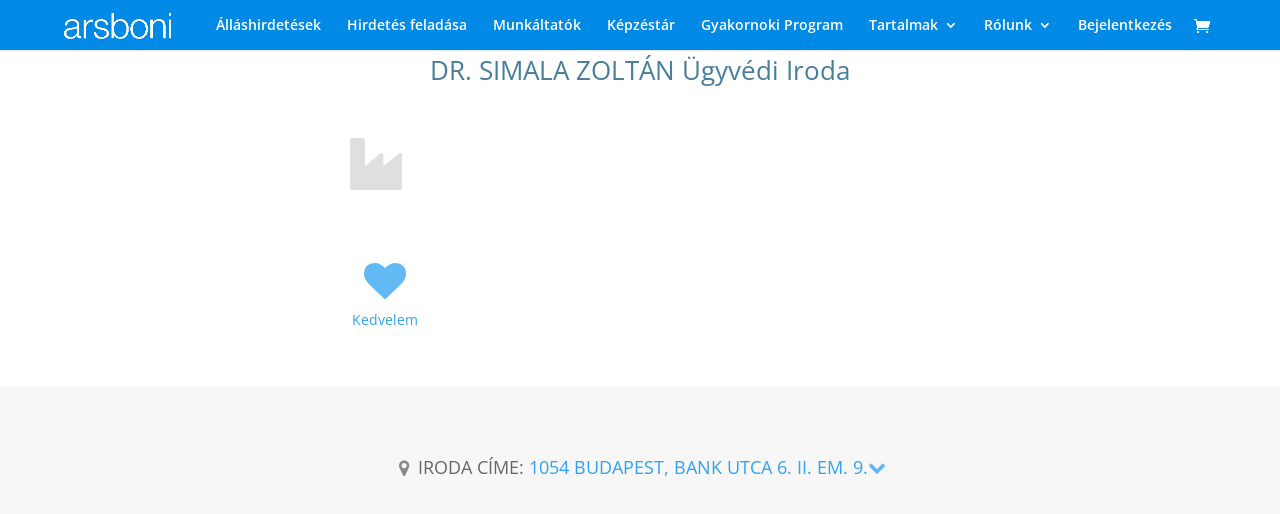

--- FILE ---
content_type: text/html; charset=UTF-8
request_url: https://karrier.arsboni.hu/munkaltato/dr-simala-zoltan-ugyvedi-iroda/
body_size: 29625
content:
<!DOCTYPE html>
<!--[if IE 6]>
<html id="ie6" dir="ltr" lang="hu" prefix="og: https://ogp.me/ns#">
<![endif]-->
<!--[if IE 7]>
<html id="ie7" dir="ltr" lang="hu" prefix="og: https://ogp.me/ns#">
<![endif]-->
<!--[if IE 8]>
<html id="ie8" dir="ltr" lang="hu" prefix="og: https://ogp.me/ns#">
<![endif]-->
<!--[if !(IE 6) | !(IE 7) | !(IE 8)  ]><!-->
<html dir="ltr" lang="hu" prefix="og: https://ogp.me/ns#">
<!--<![endif]-->
<head>
	<meta charset="UTF-8">
	<meta name="viewport" content="width=device-width">
	<link rel="profile" href="http://gmpg.org/xfn/11">
	<link rel="pingback" href="https://karrier.arsboni.hu/xmlrpc.php">
	<!--[if lt IE 9]>
	<script src="https://karrier.arsboni.hu/wp-content/themes/Divi/js/html5.js"></script>
	<![endif]-->
	<script>var dbdlk_post_id=289539;</script><title>DR. SIMALA ZOLTÁN Ügyvédi Iroda - Arsboni</title>
<link rel="preconnect" href="https://fonts.gstatic.com" crossorigin /><style id="et-divi-open-sans-inline-css">/* Original: https://fonts.googleapis.com/css?family=Open+Sans:300italic,400italic,600italic,700italic,800italic,400,300,600,700,800&#038;subset=cyrillic,cyrillic-ext,greek,greek-ext,hebrew,latin,latin-ext,vietnamese&#038;display=swap *//* User Agent: Mozilla/5.0 (Unknown; Linux x86_64) AppleWebKit/538.1 (KHTML, like Gecko) Safari/538.1 Daum/4.1 */@font-face {font-family: 'Open Sans';font-style: italic;font-weight: 300;font-stretch: normal;font-display: swap;src: url(https://fonts.gstatic.com/s/opensans/v44/memQYaGs126MiZpBA-UFUIcVXSCEkx2cmqvXlWq8tWZ0Pw86hd0Rk5hkaVc.ttf) format('truetype');}@font-face {font-family: 'Open Sans';font-style: italic;font-weight: 400;font-stretch: normal;font-display: swap;src: url(https://fonts.gstatic.com/s/opensans/v44/memQYaGs126MiZpBA-UFUIcVXSCEkx2cmqvXlWq8tWZ0Pw86hd0Rk8ZkaVc.ttf) format('truetype');}@font-face {font-family: 'Open Sans';font-style: italic;font-weight: 600;font-stretch: normal;font-display: swap;src: url(https://fonts.gstatic.com/s/opensans/v44/memQYaGs126MiZpBA-UFUIcVXSCEkx2cmqvXlWq8tWZ0Pw86hd0RkxhjaVc.ttf) format('truetype');}@font-face {font-family: 'Open Sans';font-style: italic;font-weight: 700;font-stretch: normal;font-display: swap;src: url(https://fonts.gstatic.com/s/opensans/v44/memQYaGs126MiZpBA-UFUIcVXSCEkx2cmqvXlWq8tWZ0Pw86hd0RkyFjaVc.ttf) format('truetype');}@font-face {font-family: 'Open Sans';font-style: italic;font-weight: 800;font-stretch: normal;font-display: swap;src: url(https://fonts.gstatic.com/s/opensans/v44/memQYaGs126MiZpBA-UFUIcVXSCEkx2cmqvXlWq8tWZ0Pw86hd0Rk0ZjaVc.ttf) format('truetype');}@font-face {font-family: 'Open Sans';font-style: normal;font-weight: 300;font-stretch: normal;font-display: swap;src: url(https://fonts.gstatic.com/s/opensans/v44/memSYaGs126MiZpBA-UvWbX2vVnXBbObj2OVZyOOSr4dVJWUgsiH0C4n.ttf) format('truetype');}@font-face {font-family: 'Open Sans';font-style: normal;font-weight: 400;font-stretch: normal;font-display: swap;src: url(https://fonts.gstatic.com/s/opensans/v44/memSYaGs126MiZpBA-UvWbX2vVnXBbObj2OVZyOOSr4dVJWUgsjZ0C4n.ttf) format('truetype');}@font-face {font-family: 'Open Sans';font-style: normal;font-weight: 600;font-stretch: normal;font-display: swap;src: url(https://fonts.gstatic.com/s/opensans/v44/memSYaGs126MiZpBA-UvWbX2vVnXBbObj2OVZyOOSr4dVJWUgsgH1y4n.ttf) format('truetype');}@font-face {font-family: 'Open Sans';font-style: normal;font-weight: 700;font-stretch: normal;font-display: swap;src: url(https://fonts.gstatic.com/s/opensans/v44/memSYaGs126MiZpBA-UvWbX2vVnXBbObj2OVZyOOSr4dVJWUgsg-1y4n.ttf) format('truetype');}@font-face {font-family: 'Open Sans';font-style: normal;font-weight: 800;font-stretch: normal;font-display: swap;src: url(https://fonts.gstatic.com/s/opensans/v44/memSYaGs126MiZpBA-UvWbX2vVnXBbObj2OVZyOOSr4dVJWUgshZ1y4n.ttf) format('truetype');}/* User Agent: Mozilla/5.0 (Windows NT 6.1; WOW64; rv:27.0) Gecko/20100101 Firefox/27.0 */@font-face {font-family: 'Open Sans';font-style: italic;font-weight: 300;font-stretch: normal;font-display: swap;src: url(https://fonts.gstatic.com/l/font?kit=memQYaGs126MiZpBA-UFUIcVXSCEkx2cmqvXlWq8tWZ0Pw86hd0Rk5hkaVQ&skey=743457fe2cc29280&v=v44) format('woff');}@font-face {font-family: 'Open Sans';font-style: italic;font-weight: 400;font-stretch: normal;font-display: swap;src: url(https://fonts.gstatic.com/l/font?kit=memQYaGs126MiZpBA-UFUIcVXSCEkx2cmqvXlWq8tWZ0Pw86hd0Rk8ZkaVQ&skey=743457fe2cc29280&v=v44) format('woff');}@font-face {font-family: 'Open Sans';font-style: italic;font-weight: 600;font-stretch: normal;font-display: swap;src: url(https://fonts.gstatic.com/l/font?kit=memQYaGs126MiZpBA-UFUIcVXSCEkx2cmqvXlWq8tWZ0Pw86hd0RkxhjaVQ&skey=743457fe2cc29280&v=v44) format('woff');}@font-face {font-family: 'Open Sans';font-style: italic;font-weight: 700;font-stretch: normal;font-display: swap;src: url(https://fonts.gstatic.com/l/font?kit=memQYaGs126MiZpBA-UFUIcVXSCEkx2cmqvXlWq8tWZ0Pw86hd0RkyFjaVQ&skey=743457fe2cc29280&v=v44) format('woff');}@font-face {font-family: 'Open Sans';font-style: italic;font-weight: 800;font-stretch: normal;font-display: swap;src: url(https://fonts.gstatic.com/l/font?kit=memQYaGs126MiZpBA-UFUIcVXSCEkx2cmqvXlWq8tWZ0Pw86hd0Rk0ZjaVQ&skey=743457fe2cc29280&v=v44) format('woff');}@font-face {font-family: 'Open Sans';font-style: normal;font-weight: 300;font-stretch: normal;font-display: swap;src: url(https://fonts.gstatic.com/l/font?kit=memSYaGs126MiZpBA-UvWbX2vVnXBbObj2OVZyOOSr4dVJWUgsiH0C4k&skey=62c1cbfccc78b4b2&v=v44) format('woff');}@font-face {font-family: 'Open Sans';font-style: normal;font-weight: 400;font-stretch: normal;font-display: swap;src: url(https://fonts.gstatic.com/l/font?kit=memSYaGs126MiZpBA-UvWbX2vVnXBbObj2OVZyOOSr4dVJWUgsjZ0C4k&skey=62c1cbfccc78b4b2&v=v44) format('woff');}@font-face {font-family: 'Open Sans';font-style: normal;font-weight: 600;font-stretch: normal;font-display: swap;src: url(https://fonts.gstatic.com/l/font?kit=memSYaGs126MiZpBA-UvWbX2vVnXBbObj2OVZyOOSr4dVJWUgsgH1y4k&skey=62c1cbfccc78b4b2&v=v44) format('woff');}@font-face {font-family: 'Open Sans';font-style: normal;font-weight: 700;font-stretch: normal;font-display: swap;src: url(https://fonts.gstatic.com/l/font?kit=memSYaGs126MiZpBA-UvWbX2vVnXBbObj2OVZyOOSr4dVJWUgsg-1y4k&skey=62c1cbfccc78b4b2&v=v44) format('woff');}@font-face {font-family: 'Open Sans';font-style: normal;font-weight: 800;font-stretch: normal;font-display: swap;src: url(https://fonts.gstatic.com/l/font?kit=memSYaGs126MiZpBA-UvWbX2vVnXBbObj2OVZyOOSr4dVJWUgshZ1y4k&skey=62c1cbfccc78b4b2&v=v44) format('woff');}/* User Agent: Mozilla/5.0 (Windows NT 6.3; rv:39.0) Gecko/20100101 Firefox/39.0 */@font-face {font-family: 'Open Sans';font-style: italic;font-weight: 300;font-stretch: normal;font-display: swap;src: url(https://fonts.gstatic.com/s/opensans/v44/memQYaGs126MiZpBA-UFUIcVXSCEkx2cmqvXlWq8tWZ0Pw86hd0Rk5hkaVI.woff2) format('woff2');}@font-face {font-family: 'Open Sans';font-style: italic;font-weight: 400;font-stretch: normal;font-display: swap;src: url(https://fonts.gstatic.com/s/opensans/v44/memQYaGs126MiZpBA-UFUIcVXSCEkx2cmqvXlWq8tWZ0Pw86hd0Rk8ZkaVI.woff2) format('woff2');}@font-face {font-family: 'Open Sans';font-style: italic;font-weight: 600;font-stretch: normal;font-display: swap;src: url(https://fonts.gstatic.com/s/opensans/v44/memQYaGs126MiZpBA-UFUIcVXSCEkx2cmqvXlWq8tWZ0Pw86hd0RkxhjaVI.woff2) format('woff2');}@font-face {font-family: 'Open Sans';font-style: italic;font-weight: 700;font-stretch: normal;font-display: swap;src: url(https://fonts.gstatic.com/s/opensans/v44/memQYaGs126MiZpBA-UFUIcVXSCEkx2cmqvXlWq8tWZ0Pw86hd0RkyFjaVI.woff2) format('woff2');}@font-face {font-family: 'Open Sans';font-style: italic;font-weight: 800;font-stretch: normal;font-display: swap;src: url(https://fonts.gstatic.com/s/opensans/v44/memQYaGs126MiZpBA-UFUIcVXSCEkx2cmqvXlWq8tWZ0Pw86hd0Rk0ZjaVI.woff2) format('woff2');}@font-face {font-family: 'Open Sans';font-style: normal;font-weight: 300;font-stretch: normal;font-display: swap;src: url(https://fonts.gstatic.com/s/opensans/v44/memSYaGs126MiZpBA-UvWbX2vVnXBbObj2OVZyOOSr4dVJWUgsiH0C4i.woff2) format('woff2');}@font-face {font-family: 'Open Sans';font-style: normal;font-weight: 400;font-stretch: normal;font-display: swap;src: url(https://fonts.gstatic.com/s/opensans/v44/memSYaGs126MiZpBA-UvWbX2vVnXBbObj2OVZyOOSr4dVJWUgsjZ0C4i.woff2) format('woff2');}@font-face {font-family: 'Open Sans';font-style: normal;font-weight: 600;font-stretch: normal;font-display: swap;src: url(https://fonts.gstatic.com/s/opensans/v44/memSYaGs126MiZpBA-UvWbX2vVnXBbObj2OVZyOOSr4dVJWUgsgH1y4i.woff2) format('woff2');}@font-face {font-family: 'Open Sans';font-style: normal;font-weight: 700;font-stretch: normal;font-display: swap;src: url(https://fonts.gstatic.com/s/opensans/v44/memSYaGs126MiZpBA-UvWbX2vVnXBbObj2OVZyOOSr4dVJWUgsg-1y4i.woff2) format('woff2');}@font-face {font-family: 'Open Sans';font-style: normal;font-weight: 800;font-stretch: normal;font-display: swap;src: url(https://fonts.gstatic.com/s/opensans/v44/memSYaGs126MiZpBA-UvWbX2vVnXBbObj2OVZyOOSr4dVJWUgshZ1y4i.woff2) format('woff2');}</style>
		<!-- All in One SEO 4.9.0 - aioseo.com -->
	<meta name="robots" content="max-image-preview:large" />
	<link rel="canonical" href="https://karrier.arsboni.hu/munkaltato/dr-simala-zoltan-ugyvedi-iroda/" />
	<meta name="generator" content="All in One SEO (AIOSEO) 4.9.0" />
		<meta property="og:locale" content="hu_HU" />
		<meta property="og:site_name" content="Arsboni - Tehetséges jogászt keres? Összekötjük a legjobbakkal!" />
		<meta property="og:type" content="article" />
		<meta property="og:title" content="DR. SIMALA ZOLTÁN Ügyvédi Iroda - Arsboni" />
		<meta property="og:url" content="https://karrier.arsboni.hu/munkaltato/dr-simala-zoltan-ugyvedi-iroda/" />
		<meta property="article:published_time" content="2023-11-08T10:47:21+00:00" />
		<meta property="article:modified_time" content="2023-11-08T10:47:21+00:00" />
		<meta name="twitter:card" content="summary" />
		<meta name="twitter:title" content="DR. SIMALA ZOLTÁN Ügyvédi Iroda - Arsboni" />
		<script type="application/ld+json" class="aioseo-schema">
			{"@context":"https:\/\/schema.org","@graph":[{"@type":"BreadcrumbList","@id":"https:\/\/karrier.arsboni.hu\/munkaltato\/dr-simala-zoltan-ugyvedi-iroda\/#breadcrumblist","itemListElement":[{"@type":"ListItem","@id":"https:\/\/karrier.arsboni.hu#listItem","position":1,"name":"Home","item":"https:\/\/karrier.arsboni.hu","nextItem":{"@type":"ListItem","@id":"https:\/\/karrier.arsboni.hu\/munkaltato\/#listItem","name":"Employer"}},{"@type":"ListItem","@id":"https:\/\/karrier.arsboni.hu\/munkaltato\/#listItem","position":2,"name":"Employer","item":"https:\/\/karrier.arsboni.hu\/munkaltato\/","nextItem":{"@type":"ListItem","@id":"https:\/\/karrier.arsboni.hu\/munkaltato\/dr-simala-zoltan-ugyvedi-iroda\/#listItem","name":"DR. SIMALA ZOLT\u00c1N \u00dcgyv\u00e9di Iroda"},"previousItem":{"@type":"ListItem","@id":"https:\/\/karrier.arsboni.hu#listItem","name":"Home"}},{"@type":"ListItem","@id":"https:\/\/karrier.arsboni.hu\/munkaltato\/dr-simala-zoltan-ugyvedi-iroda\/#listItem","position":3,"name":"DR. SIMALA ZOLT\u00c1N \u00dcgyv\u00e9di Iroda","previousItem":{"@type":"ListItem","@id":"https:\/\/karrier.arsboni.hu\/munkaltato\/#listItem","name":"Employer"}}]},{"@type":"Organization","@id":"https:\/\/karrier.arsboni.hu\/#organization","name":"Arsboni Karrier","description":"Tehets\u00e9ges jog\u00e1szt keres? \u00d6sszek\u00f6tj\u00fck a legjobbakkal!","url":"https:\/\/karrier.arsboni.hu\/"},{"@type":"WebPage","@id":"https:\/\/karrier.arsboni.hu\/munkaltato\/dr-simala-zoltan-ugyvedi-iroda\/#webpage","url":"https:\/\/karrier.arsboni.hu\/munkaltato\/dr-simala-zoltan-ugyvedi-iroda\/","name":"DR. SIMALA ZOLT\u00c1N \u00dcgyv\u00e9di Iroda - Arsboni","inLanguage":"hu-HU","isPartOf":{"@id":"https:\/\/karrier.arsboni.hu\/#website"},"breadcrumb":{"@id":"https:\/\/karrier.arsboni.hu\/munkaltato\/dr-simala-zoltan-ugyvedi-iroda\/#breadcrumblist"},"datePublished":"2023-11-08T12:47:21+01:00","dateModified":"2023-11-08T12:47:21+01:00"},{"@type":"WebSite","@id":"https:\/\/karrier.arsboni.hu\/#website","url":"https:\/\/karrier.arsboni.hu\/","name":"Arsboni Karrier","description":"Tehets\u00e9ges jog\u00e1szt keres? \u00d6sszek\u00f6tj\u00fck a legjobbakkal!","inLanguage":"hu-HU","publisher":{"@id":"https:\/\/karrier.arsboni.hu\/#organization"}}]}
		</script>
		<!-- All in One SEO -->

<!-- Speed of this site is optimised by WP Performance Score Booster plugin v2.2.3 - https://dipakgajjar.com/wp-performance-score-booster/ -->

<!-- Google Tag Manager for WordPress by gtm4wp.com -->
<script data-cfasync="false" data-pagespeed-no-defer data-cookieconsent="ignore">
	var gtm4wp_datalayer_name = "dataLayer";
	var dataLayer = dataLayer || [];
</script>
<!-- End Google Tag Manager for WordPress by gtm4wp.com --><script type="text/javascript">
			let jqueryParams=[],jQuery=function(r){return jqueryParams=[...jqueryParams,r],jQuery},$=function(r){return jqueryParams=[...jqueryParams,r],$};window.jQuery=jQuery,window.$=jQuery;let customHeadScripts=!1;jQuery.fn=jQuery.prototype={},$.fn=jQuery.prototype={},jQuery.noConflict=function(r){if(window.jQuery)return jQuery=window.jQuery,$=window.jQuery,customHeadScripts=!0,jQuery.noConflict},jQuery.ready=function(r){jqueryParams=[...jqueryParams,r]},$.ready=function(r){jqueryParams=[...jqueryParams,r]},jQuery.load=function(r){jqueryParams=[...jqueryParams,r]},$.load=function(r){jqueryParams=[...jqueryParams,r]},jQuery.fn.ready=function(r){jqueryParams=[...jqueryParams,r]},$.fn.ready=function(r){jqueryParams=[...jqueryParams,r]};</script>
<!-- Google Tag Manager by PYS -->
<script data-cfasync="false" data-pagespeed-no-defer>
	var pys_datalayer_name = "dataLayer";
	window.dataLayer = window.dataLayer || [];</script> 
<!-- End Google Tag Manager by PYS --><script type='application/javascript'  id='pys-version-script'>console.log('PixelYourSite Free version 11.1.4');</script>
<link rel='dns-prefetch' href='//hcaptcha.com' />
<link rel="alternate" type="application/rss+xml" title="Arsboni &raquo; hírcsatorna" href="https://karrier.arsboni.hu/feed/" />
<link rel="alternate" type="application/rss+xml" title="Arsboni &raquo; hozzászólás hírcsatorna" href="https://karrier.arsboni.hu/comments/feed/" />
<meta content="ArsBoni - child theme v.1.0.0" name="generator"/><link rel='stylesheet' id='wp-block-library-css' href='https://karrier.arsboni.hu/wp-includes/css/dist/block-library/style.min.css' type='text/css' media='all' />
<style id='wp-block-library-theme-inline-css' type='text/css'>
.wp-block-audio :where(figcaption){color:#555;font-size:13px;text-align:center}.is-dark-theme .wp-block-audio :where(figcaption){color:#ffffffa6}.wp-block-audio{margin:0 0 1em}.wp-block-code{border:1px solid #ccc;border-radius:4px;font-family:Menlo,Consolas,monaco,monospace;padding:.8em 1em}.wp-block-embed :where(figcaption){color:#555;font-size:13px;text-align:center}.is-dark-theme .wp-block-embed :where(figcaption){color:#ffffffa6}.wp-block-embed{margin:0 0 1em}.blocks-gallery-caption{color:#555;font-size:13px;text-align:center}.is-dark-theme .blocks-gallery-caption{color:#ffffffa6}:root :where(.wp-block-image figcaption){color:#555;font-size:13px;text-align:center}.is-dark-theme :root :where(.wp-block-image figcaption){color:#ffffffa6}.wp-block-image{margin:0 0 1em}.wp-block-pullquote{border-bottom:4px solid;border-top:4px solid;color:currentColor;margin-bottom:1.75em}.wp-block-pullquote cite,.wp-block-pullquote footer,.wp-block-pullquote__citation{color:currentColor;font-size:.8125em;font-style:normal;text-transform:uppercase}.wp-block-quote{border-left:.25em solid;margin:0 0 1.75em;padding-left:1em}.wp-block-quote cite,.wp-block-quote footer{color:currentColor;font-size:.8125em;font-style:normal;position:relative}.wp-block-quote:where(.has-text-align-right){border-left:none;border-right:.25em solid;padding-left:0;padding-right:1em}.wp-block-quote:where(.has-text-align-center){border:none;padding-left:0}.wp-block-quote.is-large,.wp-block-quote.is-style-large,.wp-block-quote:where(.is-style-plain){border:none}.wp-block-search .wp-block-search__label{font-weight:700}.wp-block-search__button{border:1px solid #ccc;padding:.375em .625em}:where(.wp-block-group.has-background){padding:1.25em 2.375em}.wp-block-separator.has-css-opacity{opacity:.4}.wp-block-separator{border:none;border-bottom:2px solid;margin-left:auto;margin-right:auto}.wp-block-separator.has-alpha-channel-opacity{opacity:1}.wp-block-separator:not(.is-style-wide):not(.is-style-dots){width:100px}.wp-block-separator.has-background:not(.is-style-dots){border-bottom:none;height:1px}.wp-block-separator.has-background:not(.is-style-wide):not(.is-style-dots){height:2px}.wp-block-table{margin:0 0 1em}.wp-block-table td,.wp-block-table th{word-break:normal}.wp-block-table :where(figcaption){color:#555;font-size:13px;text-align:center}.is-dark-theme .wp-block-table :where(figcaption){color:#ffffffa6}.wp-block-video :where(figcaption){color:#555;font-size:13px;text-align:center}.is-dark-theme .wp-block-video :where(figcaption){color:#ffffffa6}.wp-block-video{margin:0 0 1em}:root :where(.wp-block-template-part.has-background){margin-bottom:0;margin-top:0;padding:1.25em 2.375em}
</style>
<link rel='stylesheet' id='aioseo/css/src/vue/standalone/blocks/table-of-contents/global.scss-css' href='https://karrier.arsboni.hu/wp-content/plugins/all-in-one-seo-pack/dist/Lite/assets/css/table-of-contents/global.e90f6d47.css' type='text/css' media='all' />
<link rel='stylesheet' id='instructor-role-wisdm-tabs-style-css' href='https://karrier.arsboni.hu/wp-content/plugins/instructor-role/blocks/build/wisdm-tabs/style-index.css' type='text/css' media='all' />
<style id='instructor-role-overview-page-style-inline-css' type='text/css'>
.wp-block-instructor-role-overview-page .overview{align-items:center;align-self:stretch;background:#fff;border:1px solid #d6d8e7;border-radius:10px;display:flex;flex:1;justify-content:flex-start;margin:16px;padding:16px 32px;width:calc(25% - 32px)}.wp-block-instructor-role-overview-page .overview-container{margin:0 -16px}.wp-block-instructor-role-overview-page .user-info{background:#fff;border:1px solid #d6d8e7;border-radius:10px;padding:12px 10px 12px 20px}.wp-block-instructor-role-overview-page .block{align-self:stretch;background:#fff;border:1px solid #d6d8e7;border-radius:10px;display:flex;flex-direction:column;margin:16px;padding:24px 32px;width:calc(50% - 32px)}.wp-block-instructor-role-overview-page .block .grid-block:hover .hover-effect{cursor:pointer}.wp-block-instructor-role-overview-page .block .area-chart{margin-top:20px}.wp-block-instructor-role-overview-page .block .apexcharts-toolbar{top:-8px!important}.wp-block-instructor-role-overview-page .block .apexcharts-legend-text{font-size:.875rem!important}.wp-block-instructor-role-overview-page .block .mantine-Select-input{background:#fff;border-radius:4px;line-height:5px;padding-right:20px}.wp-block-instructor-role-overview-page .block .mantine-Select-item{border-radius:4px;padding:8px 10px}.wp-block-instructor-role-overview-page .block .grid-block{margin-bottom:22px}.ir-sm .wp-block-instructor-role-overview-page .overview,.ir-xs .wp-block-instructor-role-overview-page .overview{flex:initial;width:calc(50% - 32px)}.ir-sm .wp-block-instructor-role-overview-page .block,.ir-xs .wp-block-instructor-role-overview-page .block{width:100%}.ir-sm .wp-block-instructor-role-overview-page .no-data-overview,.ir-xs .wp-block-instructor-role-overview-page .no-data-overview{flex-direction:column-reverse!important}.ir-sm .wp-block-instructor-role-overview-page .no-data-overview .no-data-overview-image,.ir-xs .wp-block-instructor-role-overview-page .no-data-overview .no-data-overview-image{width:80%!important}.ir-sm .wp-block-instructor-role-overview-page .no-data-overview .no-data-overview-text,.ir-xs .wp-block-instructor-role-overview-page .no-data-overview .no-data-overview-text{text-align:center!important}.ir-xs .wp-block-instructor-role-overview-page .top-bar-user{flex-direction:column;gap:10px;justify-content:space-between}.ir-xs .wp-block-instructor-role-overview-page .top-bar-user>div:first-child{align-self:flex-start}.ir-xs .wp-block-instructor-role-overview-page .top-bar-user>div:last-child{align-self:flex-end}.ir-xs .wp-block-instructor-role-overview-page .overview{width:100%}.ir-xs .wp-block-instructor-role-overview-page .no-data-overview{flex-direction:column-reverse!important}.ir-xs .wp-block-instructor-role-overview-page .no-data-overview .no-data-overview-image{width:80%!important}.ir-xs .wp-block-instructor-role-overview-page .no-data-overview .no-data-overview-text{text-align:center!important}.ir-xs .wp-block-instructor-role-overview-page .grid-block .ir-course-image,.ir-xs .wp-block-instructor-role-overview-page .grid-block .ir-student-image{display:none}.ir-xs .wp-block-instructor-role-overview-page .grid-block .details{padding-left:0!important}.ir-xs .wp-block-instructor-role-overview-page .apexcharts-legend-series{margin:0!important}.ir-xs .wp-block-instructor-role-overview-page .apexcharts-legend-text{font-size:10px!important}.ir-xs .wp-block-instructor-role-overview-page .apexcharts-legend-marker{height:8px!important;width:8px!important}.ir-xs .wp-block-instructor-role-overview-page .ir-earnings{align-items:flex-start;flex-direction:column}.ir-xs .wp-block-instructor-role-overview-page .mantine-1jzjr3v{flex-direction:column}.ir-xs .wp-block-instructor-role-overview-page .mantine-1jzjr3v .mantine-Text-root{margin-bottom:10px!important}

</style>
<style id='instructor-role-dashboard-settings-style-inline-css' type='text/css'>
.wp-block-instructor-role-dashboard-settings .mce-ico{font-family:dashicons!important}.wp-block-instructor-role-dashboard-settings .mce-ico.mce-i-media{font-family:tinymce!important}.wp-block-instructor-role-dashboard-settings .mantine-Input-wrapper.mantine-Textarea-wrapper,.wp-block-instructor-role-dashboard-settings .mce-container{border-radius:6px;padding:0}.wp-block-instructor-role-dashboard-settings input,.wp-block-instructor-role-dashboard-settings select{margin:0}.wp-block-instructor-role-dashboard-settings .mantine-Switch-track{cursor:pointer!important}.wp-block-instructor-role-dashboard-settings .mantine-Button-label,.wp-block-instructor-role-dashboard-settings button{height:auto;line-height:1.187rem;text-transform:none}.wp-block-instructor-role-dashboard-settings .mantine-Tabs-tabLabel{font-size:1rem!important}.wp-block-instructor-role-dashboard-settings .mantine-InputWrapper-label{margin-bottom:4px;margin-top:8px}.wp-block-instructor-role-dashboard-settings .mantine-Input-wrapper{padding:6px 0}.wp-block-instructor-role-dashboard-settings .mantine-Input-input{background:#fff;border:1px solid #d6d8e7;border-radius:4px;height:50px;padding:14px 16px}.wp-block-instructor-role-dashboard-settings .mantine-Input-input:disabled{background:#fff!important}.wp-block-instructor-role-dashboard-settings .mantine-Tabs-tabsList{border-color:transparent}.wp-block-instructor-role-dashboard-settings .ir-inner-tabs{border-bottom:2px solid #dee2e6}.wp-block-instructor-role-dashboard-settings .mantine-Tabs-tab:active,.wp-block-instructor-role-dashboard-settings .mantine-Tabs-tab:hover{background-color:transparent!important}.wp-block-instructor-role-dashboard-settings button.mantine-Tabs-tab:focus{background:none!important}.wp-block-instructor-role-dashboard-settings .mantine-Input-input.mantine-Textarea-input{height:auto}.wp-block-instructor-role-dashboard-settings .ir-button-no-bg:active,.wp-block-instructor-role-dashboard-settings .ir-button-no-bg:focus,.wp-block-instructor-role-dashboard-settings .ir-button-no-bg:hover{background-color:transparent!important;border-color:transparent!important}.wp-block-instructor-role-dashboard-settings .ir-primary-border-button:hover{background:none!important}.wp-block-instructor-role-dashboard-settings .ir-button{border-radius:6px;padding:10.5px 23.5px}.wp-block-instructor-role-dashboard-settings .tabler-icon-copy{color:#868e96}.wp-block-instructor-role-dashboard-settings .ir-primary-border{border-radius:6px;padding:10.5px 23.5px}.wp-block-instructor-role-dashboard-settings .mantine-InputWrapper-root.mantine-PasswordInput-root{border:none;width:50%}.wp-block-instructor-role-dashboard-settings .mantine-PasswordInput-input.mantine-Input-input.mantine-PasswordInput-input{border:none;margin:10px 0}.wp-block-instructor-role-dashboard-settings .mantine-PasswordInput-innerInput{background-color:#fff!important;padding:14px 16px!important}.wp-block-instructor-role-dashboard-settings .mantine-Input-rightSection{width:10%}.wp-block-instructor-role-dashboard-settings .paypal-email{width:50%}.wp-block-instructor-role-dashboard-settings .mantine-Select-item{border-radius:4px;padding:8px 10px}.wp-block-instructor-role-dashboard-settings div[data-accordion=true]{margin:6px 0;width:100%}.wp-block-instructor-role-dashboard-settings button.mantine-Accordion-control:focus{background:transparent}.wp-block-instructor-role-dashboard-settings button.mantine-Accordion-control:focus .mantine-Accordion-chevron{color:#646564!important}.ir-sm .wp-block-instructor-role-dashboard-settings .mantine-Group-root.mantine-1ykrv8f,.ir-xs .wp-block-instructor-role-dashboard-settings .mantine-Group-root.mantine-1ykrv8f{flex:1;flex-direction:column}.ir-sm .wp-block-instructor-role-dashboard-settings .mantine-1ykrv8f>*,.ir-xs .wp-block-instructor-role-dashboard-settings .mantine-1ykrv8f>*{max-width:100%}.ir-sm .wp-block-instructor-role-dashboard-settings .mantine-InputWrapper-root,.ir-sm .wp-block-instructor-role-dashboard-settings .mantine-PasswordInput-root,.ir-sm .wp-block-instructor-role-dashboard-settings .mantine-TextInput-root,.ir-sm .wp-block-instructor-role-dashboard-settings .username,.ir-xs .wp-block-instructor-role-dashboard-settings .mantine-InputWrapper-root,.ir-xs .wp-block-instructor-role-dashboard-settings .mantine-PasswordInput-root,.ir-xs .wp-block-instructor-role-dashboard-settings .mantine-TextInput-root,.ir-xs .wp-block-instructor-role-dashboard-settings .username{width:100%}.ir-sm .wp-block-instructor-role-dashboard-settings .ir-row-column,.ir-xs .wp-block-instructor-role-dashboard-settings .ir-row-column{flex-direction:column}.ir-sm .wp-block-instructor-role-dashboard-settings .ir-row-column .ir-margin-top,.ir-xs .wp-block-instructor-role-dashboard-settings .ir-row-column .ir-margin-top{margin-top:32px}.ir-xs .wp-block-instructor-role-dashboard-settings .mantine-ikc8h8{flex-direction:column}

</style>
<link rel='stylesheet' id='instructor-role-wisdm-all-courses-style-css' href='https://karrier.arsboni.hu/wp-content/plugins/instructor-role/blocks/build/all-courses/style-index.css' type='text/css' media='all' />
<link rel='stylesheet' id='instructor-role-wisdm-all-quizzes-style-css' href='https://karrier.arsboni.hu/wp-content/plugins/instructor-role/blocks/build/all-quizzes/style-index.css' type='text/css' media='all' />
<style id='instructor-role-wisdm-instructor-commissions-style-inline-css' type='text/css'>
.wp-block-instructor-role-wisdm-instructor-commissions .ir-commissions-orders-section .mantine-TextInput-input{border-radius:8px;height:42px;padding-left:30px}.wp-block-instructor-role-wisdm-instructor-commissions .ir-commissions-orders-section .mantine-Select-input{border-radius:8px;height:42px;width:115px}.wp-block-instructor-role-wisdm-instructor-commissions .ir-commissions-transaction-section .mantine-TextInput-input{border-radius:8px;height:42px;padding-left:30px}.wp-block-instructor-role-wisdm-instructor-commissions .ir-relative{position:relative}.wp-block-instructor-role-wisdm-instructor-commissions .ir-w-100{width:100%}.wp-block-instructor-role-wisdm-instructor-commissions .ir-commissions-instructor-section .mantine-Select-input{border-radius:6px;cursor:pointer;height:42px;width:400px}.wp-block-instructor-role-wisdm-instructor-commissions .ir-commissions-instructor-section .ir-instructor-profile{background:#fff;border:1px solid #d6d8e7;border-radius:10px;padding:12px 14px}.wp-block-instructor-role-wisdm-instructor-commissions .ir-commissions-dates .mantine-DatePicker-input{width:210px}.wp-block-instructor-role-wisdm-instructor-commissions .ir-commissions-chart{margin:0 -15px;width:calc(100% + 30px)}.wp-block-instructor-role-wisdm-instructor-commissions .ir-noborder input[type=text]{background:transparent!important;border:none!important;padding:0!important}.wp-block-instructor-role-wisdm-instructor-commissions .ir-pointer{cursor:pointer}.wp-block-instructor-role-wisdm-instructor-commissions button.mantine-Tabs-tab:focus,.wp-block-instructor-role-wisdm-instructor-commissions button.mantine-Tabs-tab:hover,.wp-block-instructor-role-wisdm-instructor-commissions button.mantine-Tabs-tab:visited{background-color:transparent;color:#444}.wp-block-instructor-role-wisdm-instructor-commissions .ir-paypal-details{vertical-align:middle}.wp-block-instructor-role-wisdm-instructor-commissions .ir-bordered-section{border:1px solid;border-radius:8px;padding:16px 18px}.wp-block-instructor-role-wisdm-instructor-commissions .ir-error-message{background-color:#fff2f2!important;border-color:#ffd0d0!important}.wp-block-instructor-role-wisdm-instructor-commissions .mantine-DatePicker-root button,.wp-block-instructor-role-wisdm-instructor-commissions .mantine-DatePicker-root button:hover{color:#444}.wp-block-instructor-role-wisdm-instructor-commissions .mantine-DatePicker-root button[data-autofocus=true],.wp-block-instructor-role-wisdm-instructor-commissions .mantine-DatePicker-root button[data-autofocus=true]:hover,.wp-block-instructor-role-wisdm-instructor-commissions .mantine-DatePicker-root button[data-selected=true],.wp-block-instructor-role-wisdm-instructor-commissions .mantine-DatePicker-root button[data-selected=true]:hover{color:#fff}.wp-block-instructor-role-wisdm-instructor-commissions .mantine-DatePicker-root .mantine-DatePicker-rightSection>.mantine-ActionIcon-root:hover{background-color:transparent;color:#444}.wp-block-instructor-role-wisdm-instructor-commissions .ir-table-wrapper{max-width:100%;overflow:auto;width:100%}.wp-block-instructor-role-wisdm-instructor-commissions .ir-table-wrapper .mantine-Table-root{background-color:#fff}.ir-md .tab-content,.ir-sm .tab-content,.ir-xs .tab-content{max-width:100%}.ir-edit-transaction-modal .mantine-Modal-title,.ir-view-transaction-modal .mantine-Modal-title{font-size:18px;font-weight:700}.ir-edit-transaction-modal .mantine-TextInput-input,.ir-view-transaction-modal .mantine-TextInput-input{border-radius:6px;height:40px}.ir-edit-transaction-modal .mantine-Group-root>.mantine-Text-root,.ir-view-transaction-modal .mantine-Group-root>.mantine-Text-root{min-width:150px}.ir-edit-transaction-modal .mantine-Input-input,.ir-view-transaction-modal .mantine-Input-input{line-height:1}.ir-edit-transaction-modal .mantine-Group-root>.mantine-Text-root{min-width:75px}.ir-bordered-section{background-color:#fff;border:1px solid;border-radius:8px;padding:16px 18px}.ir-error-message{background-color:#fff2f2!important;border-color:#ffd0d0!important}

</style>
<link rel='stylesheet' id='instructor-role-wisdm-instructor-products-style-css' href='https://karrier.arsboni.hu/wp-content/plugins/instructor-role/blocks/build/products/style-index.css' type='text/css' media='all' />
<link rel='stylesheet' id='instructor-role-ir-assignments-style-css' href='https://karrier.arsboni.hu/wp-content/plugins/instructor-role/blocks/build/assignments/style-index.css' type='text/css' media='all' />
<link rel='stylesheet' id='instructor-role-submitted-essays-style-css' href='https://karrier.arsboni.hu/wp-content/plugins/instructor-role/blocks/build/submitted-essays/style-index.css' type='text/css' media='all' />
<link rel='stylesheet' id='instructor-role-wisdm-quiz-attempts-style-css' href='https://karrier.arsboni.hu/wp-content/plugins/instructor-role/blocks/build/quiz-attempts/style-index.css' type='text/css' media='all' />
<link rel='stylesheet' id='instructor-role-wisdm-instructor-comments-style-css' href='https://karrier.arsboni.hu/wp-content/plugins/instructor-role/blocks/build/comments/style-index.css' type='text/css' media='all' />
<link rel='stylesheet' id='instructor-role-wisdm-course-reports-style-css' href='https://karrier.arsboni.hu/wp-content/plugins/instructor-role/blocks/build/course-reports/style-index.css' type='text/css' media='all' />
<link rel='stylesheet' id='instructor-role-wisdm-groups-style-css' href='https://karrier.arsboni.hu/wp-content/plugins/instructor-role/blocks/build/groups/style-index.css' type='text/css' media='all' />
<link rel='stylesheet' id='instructor-role-wisdm-certificates-style-css' href='https://karrier.arsboni.hu/wp-content/plugins/instructor-role/blocks/build/certificates/style-index.css' type='text/css' media='all' />
<style id='instructor-role-wisdm-manage-instructor-style-inline-css' type='text/css'>
.wp-block-instructor-role-wisdm-manage-instructor .ir-search-instructor .mantine-Input-input{border-radius:8px;height:42px}.wp-block-instructor-role-wisdm-manage-instructor .mantine-Input-withIcon{padding-left:35px!important}.wp-block-instructor-role-wisdm-manage-instructor .mantine-Input-input{background-color:transparent!important;background-color:#fff!important;border:1px solid #ddd!important;border-radius:6px!important;line-height:20px;padding:10px}.wp-block-instructor-role-wisdm-manage-instructor .ir-per-page{width:135px}.wp-block-instructor-role-wisdm-manage-instructor .mantine-Select-input{padding-right:30px;width:100%!important}.wp-block-instructor-role-wisdm-manage-instructor .ir-small-input{width:80px}.wp-block-instructor-role-wisdm-manage-instructor .ir-instructor{background-color:#fff;border:1px solid;border-radius:16px;margin-bottom:16px;width:100%}.wp-block-instructor-role-wisdm-manage-instructor .ir-btn-danger{background-color:red!important}.wp-block-instructor-role-wisdm-manage-instructor .ir-instructor-info{align-self:stretch;display:flex;flex-direction:column;justify-content:space-between;padding:2px 0}.wp-block-instructor-role-wisdm-manage-instructor .ir-certificate-commissions>div{text-align:right}.wp-block-instructor-role-wisdm-manage-instructor .ir-instrcutor-order{width:250px}.wp-block-instructor-role-wisdm-manage-instructor .ir-add-instructor{background-color:#fff;border:1px solid;border-radius:16px;margin-bottom:32px;padding:16px 32px}.wp-block-instructor-role-wisdm-manage-instructor .ir-add-label{min-width:150px}.wp-block-instructor-role-wisdm-manage-instructor button.mantine-Tabs-tab:focus,.wp-block-instructor-role-wisdm-manage-instructor button.mantine-Tabs-tab:hover{background-color:transparent!important;color:#444!important}.wp-block-instructor-role-wisdm-manage-instructor .ml-auto{margin-left:auto}.wp-block-instructor-role-wisdm-manage-instructor .ir-btn-small{height:30px;padding:6px 10px!important}.wp-block-instructor-role-wisdm-manage-instructor .ir-no-instructor-data .mantine-Image-root{margin-left:auto;margin-right:auto}.wp-block-instructor-role-wisdm-manage-instructor .ir-bulk-comm-change{align-items:center;display:flex;gap:8px}.wp-block-instructor-role-wisdm-manage-instructor .ir-bulk-comm-change button{padding-left:0!important}

</style>
<style id='global-styles-inline-css' type='text/css'>
:root{--wp--preset--aspect-ratio--square: 1;--wp--preset--aspect-ratio--4-3: 4/3;--wp--preset--aspect-ratio--3-4: 3/4;--wp--preset--aspect-ratio--3-2: 3/2;--wp--preset--aspect-ratio--2-3: 2/3;--wp--preset--aspect-ratio--16-9: 16/9;--wp--preset--aspect-ratio--9-16: 9/16;--wp--preset--color--black: #000000;--wp--preset--color--cyan-bluish-gray: #abb8c3;--wp--preset--color--white: #ffffff;--wp--preset--color--pale-pink: #f78da7;--wp--preset--color--vivid-red: #cf2e2e;--wp--preset--color--luminous-vivid-orange: #ff6900;--wp--preset--color--luminous-vivid-amber: #fcb900;--wp--preset--color--light-green-cyan: #7bdcb5;--wp--preset--color--vivid-green-cyan: #00d084;--wp--preset--color--pale-cyan-blue: #8ed1fc;--wp--preset--color--vivid-cyan-blue: #0693e3;--wp--preset--color--vivid-purple: #9b51e0;--wp--preset--gradient--vivid-cyan-blue-to-vivid-purple: linear-gradient(135deg,rgba(6,147,227,1) 0%,rgb(155,81,224) 100%);--wp--preset--gradient--light-green-cyan-to-vivid-green-cyan: linear-gradient(135deg,rgb(122,220,180) 0%,rgb(0,208,130) 100%);--wp--preset--gradient--luminous-vivid-amber-to-luminous-vivid-orange: linear-gradient(135deg,rgba(252,185,0,1) 0%,rgba(255,105,0,1) 100%);--wp--preset--gradient--luminous-vivid-orange-to-vivid-red: linear-gradient(135deg,rgba(255,105,0,1) 0%,rgb(207,46,46) 100%);--wp--preset--gradient--very-light-gray-to-cyan-bluish-gray: linear-gradient(135deg,rgb(238,238,238) 0%,rgb(169,184,195) 100%);--wp--preset--gradient--cool-to-warm-spectrum: linear-gradient(135deg,rgb(74,234,220) 0%,rgb(151,120,209) 20%,rgb(207,42,186) 40%,rgb(238,44,130) 60%,rgb(251,105,98) 80%,rgb(254,248,76) 100%);--wp--preset--gradient--blush-light-purple: linear-gradient(135deg,rgb(255,206,236) 0%,rgb(152,150,240) 100%);--wp--preset--gradient--blush-bordeaux: linear-gradient(135deg,rgb(254,205,165) 0%,rgb(254,45,45) 50%,rgb(107,0,62) 100%);--wp--preset--gradient--luminous-dusk: linear-gradient(135deg,rgb(255,203,112) 0%,rgb(199,81,192) 50%,rgb(65,88,208) 100%);--wp--preset--gradient--pale-ocean: linear-gradient(135deg,rgb(255,245,203) 0%,rgb(182,227,212) 50%,rgb(51,167,181) 100%);--wp--preset--gradient--electric-grass: linear-gradient(135deg,rgb(202,248,128) 0%,rgb(113,206,126) 100%);--wp--preset--gradient--midnight: linear-gradient(135deg,rgb(2,3,129) 0%,rgb(40,116,252) 100%);--wp--preset--font-size--small: 13px;--wp--preset--font-size--medium: 20px;--wp--preset--font-size--large: 36px;--wp--preset--font-size--x-large: 42px;--wp--preset--spacing--20: 0.44rem;--wp--preset--spacing--30: 0.67rem;--wp--preset--spacing--40: 1rem;--wp--preset--spacing--50: 1.5rem;--wp--preset--spacing--60: 2.25rem;--wp--preset--spacing--70: 3.38rem;--wp--preset--spacing--80: 5.06rem;--wp--preset--shadow--natural: 6px 6px 9px rgba(0, 0, 0, 0.2);--wp--preset--shadow--deep: 12px 12px 50px rgba(0, 0, 0, 0.4);--wp--preset--shadow--sharp: 6px 6px 0px rgba(0, 0, 0, 0.2);--wp--preset--shadow--outlined: 6px 6px 0px -3px rgba(255, 255, 255, 1), 6px 6px rgba(0, 0, 0, 1);--wp--preset--shadow--crisp: 6px 6px 0px rgba(0, 0, 0, 1);}:root { --wp--style--global--content-size: 823px;--wp--style--global--wide-size: 1080px; }:where(body) { margin: 0; }.wp-site-blocks > .alignleft { float: left; margin-right: 2em; }.wp-site-blocks > .alignright { float: right; margin-left: 2em; }.wp-site-blocks > .aligncenter { justify-content: center; margin-left: auto; margin-right: auto; }:where(.is-layout-flex){gap: 0.5em;}:where(.is-layout-grid){gap: 0.5em;}.is-layout-flow > .alignleft{float: left;margin-inline-start: 0;margin-inline-end: 2em;}.is-layout-flow > .alignright{float: right;margin-inline-start: 2em;margin-inline-end: 0;}.is-layout-flow > .aligncenter{margin-left: auto !important;margin-right: auto !important;}.is-layout-constrained > .alignleft{float: left;margin-inline-start: 0;margin-inline-end: 2em;}.is-layout-constrained > .alignright{float: right;margin-inline-start: 2em;margin-inline-end: 0;}.is-layout-constrained > .aligncenter{margin-left: auto !important;margin-right: auto !important;}.is-layout-constrained > :where(:not(.alignleft):not(.alignright):not(.alignfull)){max-width: var(--wp--style--global--content-size);margin-left: auto !important;margin-right: auto !important;}.is-layout-constrained > .alignwide{max-width: var(--wp--style--global--wide-size);}body .is-layout-flex{display: flex;}.is-layout-flex{flex-wrap: wrap;align-items: center;}.is-layout-flex > :is(*, div){margin: 0;}body .is-layout-grid{display: grid;}.is-layout-grid > :is(*, div){margin: 0;}body{padding-top: 0px;padding-right: 0px;padding-bottom: 0px;padding-left: 0px;}:root :where(.wp-element-button, .wp-block-button__link){background-color: #32373c;border-width: 0;color: #fff;font-family: inherit;font-size: inherit;line-height: inherit;padding: calc(0.667em + 2px) calc(1.333em + 2px);text-decoration: none;}.has-black-color{color: var(--wp--preset--color--black) !important;}.has-cyan-bluish-gray-color{color: var(--wp--preset--color--cyan-bluish-gray) !important;}.has-white-color{color: var(--wp--preset--color--white) !important;}.has-pale-pink-color{color: var(--wp--preset--color--pale-pink) !important;}.has-vivid-red-color{color: var(--wp--preset--color--vivid-red) !important;}.has-luminous-vivid-orange-color{color: var(--wp--preset--color--luminous-vivid-orange) !important;}.has-luminous-vivid-amber-color{color: var(--wp--preset--color--luminous-vivid-amber) !important;}.has-light-green-cyan-color{color: var(--wp--preset--color--light-green-cyan) !important;}.has-vivid-green-cyan-color{color: var(--wp--preset--color--vivid-green-cyan) !important;}.has-pale-cyan-blue-color{color: var(--wp--preset--color--pale-cyan-blue) !important;}.has-vivid-cyan-blue-color{color: var(--wp--preset--color--vivid-cyan-blue) !important;}.has-vivid-purple-color{color: var(--wp--preset--color--vivid-purple) !important;}.has-black-background-color{background-color: var(--wp--preset--color--black) !important;}.has-cyan-bluish-gray-background-color{background-color: var(--wp--preset--color--cyan-bluish-gray) !important;}.has-white-background-color{background-color: var(--wp--preset--color--white) !important;}.has-pale-pink-background-color{background-color: var(--wp--preset--color--pale-pink) !important;}.has-vivid-red-background-color{background-color: var(--wp--preset--color--vivid-red) !important;}.has-luminous-vivid-orange-background-color{background-color: var(--wp--preset--color--luminous-vivid-orange) !important;}.has-luminous-vivid-amber-background-color{background-color: var(--wp--preset--color--luminous-vivid-amber) !important;}.has-light-green-cyan-background-color{background-color: var(--wp--preset--color--light-green-cyan) !important;}.has-vivid-green-cyan-background-color{background-color: var(--wp--preset--color--vivid-green-cyan) !important;}.has-pale-cyan-blue-background-color{background-color: var(--wp--preset--color--pale-cyan-blue) !important;}.has-vivid-cyan-blue-background-color{background-color: var(--wp--preset--color--vivid-cyan-blue) !important;}.has-vivid-purple-background-color{background-color: var(--wp--preset--color--vivid-purple) !important;}.has-black-border-color{border-color: var(--wp--preset--color--black) !important;}.has-cyan-bluish-gray-border-color{border-color: var(--wp--preset--color--cyan-bluish-gray) !important;}.has-white-border-color{border-color: var(--wp--preset--color--white) !important;}.has-pale-pink-border-color{border-color: var(--wp--preset--color--pale-pink) !important;}.has-vivid-red-border-color{border-color: var(--wp--preset--color--vivid-red) !important;}.has-luminous-vivid-orange-border-color{border-color: var(--wp--preset--color--luminous-vivid-orange) !important;}.has-luminous-vivid-amber-border-color{border-color: var(--wp--preset--color--luminous-vivid-amber) !important;}.has-light-green-cyan-border-color{border-color: var(--wp--preset--color--light-green-cyan) !important;}.has-vivid-green-cyan-border-color{border-color: var(--wp--preset--color--vivid-green-cyan) !important;}.has-pale-cyan-blue-border-color{border-color: var(--wp--preset--color--pale-cyan-blue) !important;}.has-vivid-cyan-blue-border-color{border-color: var(--wp--preset--color--vivid-cyan-blue) !important;}.has-vivid-purple-border-color{border-color: var(--wp--preset--color--vivid-purple) !important;}.has-vivid-cyan-blue-to-vivid-purple-gradient-background{background: var(--wp--preset--gradient--vivid-cyan-blue-to-vivid-purple) !important;}.has-light-green-cyan-to-vivid-green-cyan-gradient-background{background: var(--wp--preset--gradient--light-green-cyan-to-vivid-green-cyan) !important;}.has-luminous-vivid-amber-to-luminous-vivid-orange-gradient-background{background: var(--wp--preset--gradient--luminous-vivid-amber-to-luminous-vivid-orange) !important;}.has-luminous-vivid-orange-to-vivid-red-gradient-background{background: var(--wp--preset--gradient--luminous-vivid-orange-to-vivid-red) !important;}.has-very-light-gray-to-cyan-bluish-gray-gradient-background{background: var(--wp--preset--gradient--very-light-gray-to-cyan-bluish-gray) !important;}.has-cool-to-warm-spectrum-gradient-background{background: var(--wp--preset--gradient--cool-to-warm-spectrum) !important;}.has-blush-light-purple-gradient-background{background: var(--wp--preset--gradient--blush-light-purple) !important;}.has-blush-bordeaux-gradient-background{background: var(--wp--preset--gradient--blush-bordeaux) !important;}.has-luminous-dusk-gradient-background{background: var(--wp--preset--gradient--luminous-dusk) !important;}.has-pale-ocean-gradient-background{background: var(--wp--preset--gradient--pale-ocean) !important;}.has-electric-grass-gradient-background{background: var(--wp--preset--gradient--electric-grass) !important;}.has-midnight-gradient-background{background: var(--wp--preset--gradient--midnight) !important;}.has-small-font-size{font-size: var(--wp--preset--font-size--small) !important;}.has-medium-font-size{font-size: var(--wp--preset--font-size--medium) !important;}.has-large-font-size{font-size: var(--wp--preset--font-size--large) !important;}.has-x-large-font-size{font-size: var(--wp--preset--font-size--x-large) !important;}
:where(.wp-block-post-template.is-layout-flex){gap: 1.25em;}:where(.wp-block-post-template.is-layout-grid){gap: 1.25em;}
:where(.wp-block-columns.is-layout-flex){gap: 2em;}:where(.wp-block-columns.is-layout-grid){gap: 2em;}
:root :where(.wp-block-pullquote){font-size: 1.5em;line-height: 1.6;}
</style>
<link rel='stylesheet' id='divi-learndash-kit-css' href='https://karrier.arsboni.hu/wp-content/plugins/divi-learndash-kit/style.css' type='text/css' media='all' />
<link rel='stylesheet' id='learndash-course-grid-skin-grid-css' href='https://karrier.arsboni.hu/wp-content/plugins/sfwd-lms/includes/course-grid/templates/skins/grid/style.css' type='text/css' media='all' />
<link rel='stylesheet' id='learndash-css' href='https://karrier.arsboni.hu/wp-content/plugins/sfwd-lms/includes/course-grid/assets/css/style.css' type='text/css' media='all' />
<link rel='stylesheet' id='learndash-course-grid-pagination-css' href='https://karrier.arsboni.hu/wp-content/plugins/sfwd-lms/includes/course-grid/templates/pagination/style.css' type='text/css' media='all' />
<link rel='stylesheet' id='dashicons-css' href='https://karrier.arsboni.hu/wp-includes/css/dashicons.min.css' type='text/css' media='all' />
<link rel='stylesheet' id='learndash-course-grid-filter-css' href='https://karrier.arsboni.hu/wp-content/plugins/sfwd-lms/includes/course-grid/templates/filter/style.css' type='text/css' media='all' />
<link rel='stylesheet' id='learndash-course-grid-skin-masonry-css' href='https://karrier.arsboni.hu/wp-content/plugins/sfwd-lms/includes/course-grid/templates/skins/masonry/style.css' type='text/css' media='all' />
<link rel='stylesheet' id='learndash-course-grid-skin-list-css' href='https://karrier.arsboni.hu/wp-content/plugins/sfwd-lms/includes/course-grid/templates/skins/list/style.css' type='text/css' media='all' />
<link rel='stylesheet' id='learndash-course-grid-card-grid-1-css' href='https://karrier.arsboni.hu/wp-content/plugins/sfwd-lms/includes/course-grid/templates/cards/grid-1/style.css' type='text/css' media='all' />
<link rel='stylesheet' id='learndash-course-grid-card-grid-2-css' href='https://karrier.arsboni.hu/wp-content/plugins/sfwd-lms/includes/course-grid/templates/cards/grid-2/style.css' type='text/css' media='all' />
<link rel='stylesheet' id='learndash-course-grid-card-grid-3-css' href='https://karrier.arsboni.hu/wp-content/plugins/sfwd-lms/includes/course-grid/templates/cards/grid-3/style.css' type='text/css' media='all' />
<link rel='stylesheet' id='learndash-course-grid-card-list-1-css' href='https://karrier.arsboni.hu/wp-content/plugins/sfwd-lms/includes/course-grid/templates/cards/list-1/style.css' type='text/css' media='all' />
<link rel='stylesheet' id='learndash-course-grid-card-list-2-css' href='https://karrier.arsboni.hu/wp-content/plugins/sfwd-lms/includes/course-grid/templates/cards/list-2/style.css' type='text/css' media='all' />
<link rel='stylesheet' id='learndash-course-grid-skin-legacy-v1-css' href='https://karrier.arsboni.hu/wp-content/plugins/sfwd-lms/includes/course-grid/templates/skins/legacy-v1/style.css' type='text/css' media='all' />
<link rel='stylesheet' id='responsive-lightbox-swipebox-css' href='https://karrier.arsboni.hu/wp-content/plugins/responsive-lightbox/assets/swipebox/swipebox.min.css' type='text/css' media='all' />
<link rel='stylesheet' id='woocommerce-layout-css' href='https://karrier.arsboni.hu/wp-content/plugins/woocommerce/assets/css/woocommerce-layout.css' type='text/css' media='all' />
<link rel='stylesheet' id='woocommerce-smallscreen-css' href='https://karrier.arsboni.hu/wp-content/plugins/woocommerce/assets/css/woocommerce-smallscreen.css' type='text/css' media='only screen and (max-width: 768px)' />
<link rel='stylesheet' id='woocommerce-general-css' href='https://karrier.arsboni.hu/wp-content/plugins/woocommerce/assets/css/woocommerce.css' type='text/css' media='all' />
<style id='woocommerce-inline-inline-css' type='text/css'>
.woocommerce form .form-row .required { visibility: visible; }
</style>
<link rel='stylesheet' id='learndash_quiz_front_css-css' href='//karrier.arsboni.hu/wp-content/plugins/sfwd-lms/themes/legacy/templates/learndash_quiz_front.min.css' type='text/css' media='all' />
<link rel='stylesheet' id='jquery-dropdown-css-css' href='//karrier.arsboni.hu/wp-content/plugins/sfwd-lms/assets/css/jquery.dropdown.min.css' type='text/css' media='all' />
<link rel='stylesheet' id='learndash_lesson_video-css' href='//karrier.arsboni.hu/wp-content/plugins/sfwd-lms/themes/legacy/templates/learndash_lesson_video.min.css' type='text/css' media='all' />
<link rel='stylesheet' id='learndash-admin-bar-css' href='https://karrier.arsboni.hu/wp-content/plugins/sfwd-lms/src/assets/dist/css/admin-bar/styles.css' type='text/css' media='all' />
<link rel='stylesheet' id='learndash-groups-plus-font-awesome-css' href='https://cdnjs.cloudflare.com/ajax/libs/font-awesome/5.15.2/css/all.min.css' type='text/css' media='all' />
<link rel='stylesheet' id='learndash-groups-plus-select2-css' href='https://karrier.arsboni.hu/wp-content/plugins/learndash-groups-plus/build/library/select2.min.css' type='text/css' media='all' />
<link rel='stylesheet' id='learndash-groups-plus-frontend-css' href='https://karrier.arsboni.hu/wp-content/plugins/learndash-groups-plus/build/frontend.css' type='text/css' media='all' />
<link rel='stylesheet' id='brands-styles-css' href='https://karrier.arsboni.hu/wp-content/plugins/woocommerce/assets/css/brands.css' type='text/css' media='all' />
<link rel='stylesheet' id='ir-shortcode-styles-css' href='https://karrier.arsboni.hu/wp-content/plugins/instructor-role/modules/css/ir-shortcode-styles.css' type='text/css' media='all' />
<link rel='stylesheet' id='sfwd-module-style-css' href='//karrier.arsboni.hu/wp-content/plugins/sfwd-lms/assets/css/sfwd_module.min.css' type='text/css' media='all' />
<link rel='stylesheet' id='learndash_admin_shortcodes_style-css' href='//karrier.arsboni.hu/wp-content/plugins/sfwd-lms/assets/css/learndash-admin-shortcodes.min.css' type='text/css' media='all' />
<link rel='stylesheet' id='learndash-select2-jquery-style-css' href='//karrier.arsboni.hu/wp-content/plugins/sfwd-lms/assets/vendor-libs/select2-jquery/css/select2.min.css' type='text/css' media='all' />
<link rel='stylesheet' id='learndash-admin-settings-page-css' href='//karrier.arsboni.hu/wp-content/plugins/sfwd-lms/assets/css/learndash-admin-settings-page.min.css' type='text/css' media='all' />
<link rel='stylesheet' id='learndash-front-css' href='//karrier.arsboni.hu/wp-content/plugins/sfwd-lms/themes/ld30/assets/css/learndash.min.css' type='text/css' media='all' />
<style id='learndash-front-inline-css' type='text/css'>
		.learndash-wrapper .ld-item-list .ld-item-list-item.ld-is-next,
		.learndash-wrapper .wpProQuiz_content .wpProQuiz_questionListItem label:focus-within {
			border-color: #0754a0;
		}

		/*
		.learndash-wrapper a:not(.ld-button):not(#quiz_continue_link):not(.ld-focus-menu-link):not(.btn-blue):not(#quiz_continue_link):not(.ld-js-register-account):not(#ld-focus-mode-course-heading):not(#btn-join):not(.ld-item-name):not(.ld-table-list-item-preview):not(.ld-lesson-item-preview-heading),
		 */

		.learndash-wrapper .ld-breadcrumbs a,
		.learndash-wrapper .ld-lesson-item.ld-is-current-lesson .ld-lesson-item-preview-heading,
		.learndash-wrapper .ld-lesson-item.ld-is-current-lesson .ld-lesson-title,
		.learndash-wrapper .ld-primary-color-hover:hover,
		.learndash-wrapper .ld-primary-color,
		.learndash-wrapper .ld-primary-color-hover:hover,
		.learndash-wrapper .ld-primary-color,
		.learndash-wrapper .ld-tabs .ld-tabs-navigation .ld-tab.ld-active,
		.learndash-wrapper .ld-button.ld-button-transparent,
		.learndash-wrapper .ld-button.ld-button-reverse,
		.learndash-wrapper .ld-icon-certificate,
		.learndash-wrapper .ld-login-modal .ld-login-modal-login .ld-modal-heading,
		#wpProQuiz_user_content a,
		.learndash-wrapper .ld-item-list .ld-item-list-item a.ld-item-name:hover,
		.learndash-wrapper .ld-focus-comments__heading-actions .ld-expand-button,
		.learndash-wrapper .ld-focus-comments__heading a,
		.learndash-wrapper .ld-focus-comments .comment-respond a,
		.learndash-wrapper .ld-focus-comment .ld-comment-reply a.comment-reply-link:hover,
		.learndash-wrapper .ld-expand-button.ld-button-alternate {
			color: #0754a0 !important;
		}

		.learndash-wrapper .ld-focus-comment.bypostauthor>.ld-comment-wrapper,
		.learndash-wrapper .ld-focus-comment.role-group_leader>.ld-comment-wrapper,
		.learndash-wrapper .ld-focus-comment.role-administrator>.ld-comment-wrapper {
			background-color:rgba(7, 84, 160, 0.03) !important;
		}


		.learndash-wrapper .ld-primary-background,
		.learndash-wrapper .ld-tabs .ld-tabs-navigation .ld-tab.ld-active:after {
			background: #0754a0 !important;
		}



		.learndash-wrapper .ld-course-navigation .ld-lesson-item.ld-is-current-lesson .ld-status-incomplete,
		.learndash-wrapper .ld-focus-comment.bypostauthor:not(.ptype-sfwd-assignment) >.ld-comment-wrapper>.ld-comment-avatar img,
		.learndash-wrapper .ld-focus-comment.role-group_leader>.ld-comment-wrapper>.ld-comment-avatar img,
		.learndash-wrapper .ld-focus-comment.role-administrator>.ld-comment-wrapper>.ld-comment-avatar img {
			border-color: #0754a0 !important;
		}



		.learndash-wrapper .ld-loading::before {
			border-top:3px solid #0754a0 !important;
		}

		.learndash-wrapper .ld-button:hover:not([disabled]):not(.ld-button-transparent):not(.ld--ignore-inline-css),
		#learndash-tooltips .ld-tooltip:after,
		#learndash-tooltips .ld-tooltip,
		.ld-tooltip:not(.ld-tooltip--modern) [role="tooltip"],
		.learndash-wrapper .ld-primary-background,
		.learndash-wrapper .btn-join:not(.ld--ignore-inline-css),
		.learndash-wrapper #btn-join:not(.ld--ignore-inline-css),
		.learndash-wrapper .ld-button:not([disabled]):not(.ld-button-reverse):not(.ld-button-transparent):not(.ld--ignore-inline-css),
		.learndash-wrapper .ld-expand-button:not([disabled]),
		.learndash-wrapper .wpProQuiz_content .wpProQuiz_button:not([disabled]):not(.wpProQuiz_button_reShowQuestion):not(.wpProQuiz_button_restartQuiz),
		.learndash-wrapper .wpProQuiz_content .wpProQuiz_button2:not([disabled]),
		.learndash-wrapper .ld-focus .ld-focus-sidebar .ld-course-navigation-heading,
		.learndash-wrapper .ld-focus-comments .form-submit #submit,
		.learndash-wrapper .ld-login-modal input[type='submit']:not([disabled]),
		.learndash-wrapper .ld-login-modal .ld-login-modal-register:not([disabled]),
		.learndash-wrapper .wpProQuiz_content .wpProQuiz_certificate a.btn-blue:not([disabled]),
		.learndash-wrapper .ld-focus .ld-focus-header .ld-user-menu .ld-user-menu-items a:not([disabled]),
		#wpProQuiz_user_content table.wp-list-table thead th,
		#wpProQuiz_overlay_close:not([disabled]),
		.learndash-wrapper .ld-expand-button.ld-button-alternate:not([disabled]) .ld-icon {
			background-color: #0754a0 !important;
			color: #ffffff;
		}

		.learndash-wrapper .ld-focus .ld-focus-sidebar .ld-focus-sidebar-trigger:not([disabled]):not(:hover):not(:focus) .ld-icon {
			background-color: #0754a0;
		}

		.learndash-wrapper .ld-focus .ld-focus-sidebar .ld-focus-sidebar-trigger:hover .ld-icon,
		.learndash-wrapper .ld-focus .ld-focus-sidebar .ld-focus-sidebar-trigger:focus .ld-icon {
			border-color: #0754a0;
			color: #0754a0;
		}

		.learndash-wrapper .ld-button:focus:not(.ld-button-transparent):not(.ld--ignore-inline-css),
		.learndash-wrapper .btn-join:focus:not(.ld--ignore-inline-css),
		.learndash-wrapper #btn-join:focus:not(.ld--ignore-inline-css),
		.learndash-wrapper .ld-expand-button:focus,
		.learndash-wrapper .wpProQuiz_content .wpProQuiz_button:not(.wpProQuiz_button_reShowQuestion):focus:not(.wpProQuiz_button_restartQuiz),
		.learndash-wrapper .wpProQuiz_content .wpProQuiz_button2:focus,
		.learndash-wrapper .ld-focus-comments .form-submit #submit,
		.learndash-wrapper .ld-login-modal input[type='submit']:focus,
		.learndash-wrapper .ld-login-modal .ld-login-modal-register:focus,
		.learndash-wrapper .wpProQuiz_content .wpProQuiz_certificate a.btn-blue:focus {
			opacity: 0.75; /* Replicates the hover/focus states pre-4.21.3. */
			outline-color: #0754a0;
		}

		.learndash-wrapper .ld-button:hover:not(.ld-button-transparent):not(.ld--ignore-inline-css),
		.learndash-wrapper .btn-join:hover:not(.ld--ignore-inline-css),
		.learndash-wrapper #btn-join:hover:not(.ld--ignore-inline-css),
		.learndash-wrapper .ld-expand-button:hover,
		.learndash-wrapper .wpProQuiz_content .wpProQuiz_button:not(.wpProQuiz_button_reShowQuestion):hover:not(.wpProQuiz_button_restartQuiz),
		.learndash-wrapper .wpProQuiz_content .wpProQuiz_button2:hover,
		.learndash-wrapper .ld-focus-comments .form-submit #submit,
		.learndash-wrapper .ld-login-modal input[type='submit']:hover,
		.learndash-wrapper .ld-login-modal .ld-login-modal-register:hover,
		.learndash-wrapper .wpProQuiz_content .wpProQuiz_certificate a.btn-blue:hover {
			background-color: #0754a0; /* Replicates the hover/focus states pre-4.21.3. */
			opacity: 0.85; /* Replicates the hover/focus states pre-4.21.3. */
		}

		.learndash-wrapper .ld-item-list .ld-item-search .ld-closer:focus {
			border-color: #0754a0;
		}

		.learndash-wrapper .ld-focus .ld-focus-header .ld-user-menu .ld-user-menu-items:before {
			border-bottom-color: #0754a0 !important;
		}

		.learndash-wrapper .ld-button.ld-button-transparent:hover {
			background: transparent !important;
		}

		.learndash-wrapper .ld-button.ld-button-transparent:focus {
			outline-color: #0754a0;
		}

		.learndash-wrapper .ld-focus .ld-focus-header .sfwd-mark-complete .learndash_mark_complete_button:not(.ld--ignore-inline-css),
		.learndash-wrapper .ld-focus .ld-focus-header #sfwd-mark-complete #learndash_mark_complete_button,
		.learndash-wrapper .ld-button.ld-button-transparent,
		.learndash-wrapper .ld-button.ld-button-alternate,
		.learndash-wrapper .ld-expand-button.ld-button-alternate {
			background-color:transparent !important;
		}

		.learndash-wrapper .ld-focus-header .ld-user-menu .ld-user-menu-items a,
		.learndash-wrapper .ld-button.ld-button-reverse:hover,
		.learndash-wrapper .ld-alert-success .ld-alert-icon.ld-icon-certificate,
		.learndash-wrapper .ld-alert-warning .ld-button,
		.learndash-wrapper .ld-primary-background.ld-status {
			color:white !important;
		}

		.learndash-wrapper .ld-status.ld-status-unlocked {
			background-color: rgba(7,84,160,0.2) !important;
			color: #0754a0 !important;
		}

		.learndash-wrapper .wpProQuiz_content .wpProQuiz_addToplist {
			background-color: rgba(7,84,160,0.1) !important;
			border: 1px solid #0754a0 !important;
		}

		.learndash-wrapper .wpProQuiz_content .wpProQuiz_toplistTable th {
			background: #0754a0 !important;
		}

		.learndash-wrapper .wpProQuiz_content .wpProQuiz_toplistTrOdd {
			background-color: rgba(7,84,160,0.1) !important;
		}


		.learndash-wrapper .wpProQuiz_content .wpProQuiz_time_limit .wpProQuiz_progress {
			background-color: #0754a0 !important;
		}
		
		.learndash-wrapper #quiz_continue_link,
		.learndash-wrapper .ld-secondary-background,
		.learndash-wrapper .learndash_mark_complete_button:not(.ld--ignore-inline-css),
		.learndash-wrapper #learndash_mark_complete_button,
		.learndash-wrapper .ld-status-complete,
		.learndash-wrapper .ld-alert-success .ld-button,
		.learndash-wrapper .ld-alert-success .ld-alert-icon {
			background-color: #019e7c !important;
		}

		.learndash-wrapper #quiz_continue_link:focus,
		.learndash-wrapper .learndash_mark_complete_button:focus:not(.ld--ignore-inline-css),
		.learndash-wrapper #learndash_mark_complete_button:focus,
		.learndash-wrapper .ld-alert-success .ld-button:focus {
			outline-color: #019e7c;
		}

		.learndash-wrapper .wpProQuiz_content a#quiz_continue_link {
			background-color: #019e7c !important;
		}

		.learndash-wrapper .wpProQuiz_content a#quiz_continue_link:focus {
			outline-color: #019e7c;
		}

		.learndash-wrapper .course_progress .sending_progress_bar {
			background: #019e7c !important;
		}

		.learndash-wrapper .wpProQuiz_content .wpProQuiz_button_reShowQuestion:hover, .learndash-wrapper .wpProQuiz_content .wpProQuiz_button_restartQuiz:hover {
			background-color: #019e7c !important;
			opacity: 0.75;
		}

		.learndash-wrapper .wpProQuiz_content .wpProQuiz_button_reShowQuestion:focus,
		.learndash-wrapper .wpProQuiz_content .wpProQuiz_button_restartQuiz:focus {
			outline-color: #019e7c;
		}

		.learndash-wrapper .ld-secondary-color-hover:hover,
		.learndash-wrapper .ld-secondary-color,
		.learndash-wrapper .ld-focus .ld-focus-header .sfwd-mark-complete .learndash_mark_complete_button:not(.ld--ignore-inline-css),
		.learndash-wrapper .ld-focus .ld-focus-header #sfwd-mark-complete #learndash_mark_complete_button,
		.learndash-wrapper .ld-focus .ld-focus-header .sfwd-mark-complete:after {
			color: #019e7c !important;
		}

		.learndash-wrapper .ld-secondary-in-progress-icon {
			border-left-color: #019e7c !important;
			border-top-color: #019e7c !important;
		}

		.learndash-wrapper .ld-alert-success {
			border-color: #019e7c;
			background-color: transparent !important;
			color: #019e7c;
		}

		
</style>
<style id='divi-style-parent-inline-inline-css' type='text/css'>
/*!
Theme Name: Divi
Theme URI: http://www.elegantthemes.com/gallery/divi/
Version: 4.27.4
Description: Smart. Flexible. Beautiful. Divi is the most powerful theme in our collection.
Author: Elegant Themes
Author URI: http://www.elegantthemes.com
License: GNU General Public License v2
License URI: http://www.gnu.org/licenses/gpl-2.0.html
*/

a,abbr,acronym,address,applet,b,big,blockquote,body,center,cite,code,dd,del,dfn,div,dl,dt,em,fieldset,font,form,h1,h2,h3,h4,h5,h6,html,i,iframe,img,ins,kbd,label,legend,li,object,ol,p,pre,q,s,samp,small,span,strike,strong,sub,sup,tt,u,ul,var{margin:0;padding:0;border:0;outline:0;font-size:100%;-ms-text-size-adjust:100%;-webkit-text-size-adjust:100%;vertical-align:baseline;background:transparent}body{line-height:1}ol,ul{list-style:none}blockquote,q{quotes:none}blockquote:after,blockquote:before,q:after,q:before{content:"";content:none}blockquote{margin:20px 0 30px;border-left:5px solid;padding-left:20px}:focus{outline:0}del{text-decoration:line-through}pre{overflow:auto;padding:10px}figure{margin:0}table{border-collapse:collapse;border-spacing:0}article,aside,footer,header,hgroup,nav,section{display:block}body{font-family:Open Sans,Arial,sans-serif;font-size:14px;color:#666;background-color:#fff;line-height:1.7em;font-weight:500;-webkit-font-smoothing:antialiased;-moz-osx-font-smoothing:grayscale}body.page-template-page-template-blank-php #page-container{padding-top:0!important}body.et_cover_background{background-size:cover!important;background-position:top!important;background-repeat:no-repeat!important;background-attachment:fixed}a{color:#2ea3f2}a,a:hover{text-decoration:none}p{padding-bottom:1em}p:not(.has-background):last-of-type{padding-bottom:0}p.et_normal_padding{padding-bottom:1em}strong{font-weight:700}cite,em,i{font-style:italic}code,pre{font-family:Courier New,monospace;margin-bottom:10px}ins{text-decoration:none}sub,sup{height:0;line-height:1;position:relative;vertical-align:baseline}sup{bottom:.8em}sub{top:.3em}dl{margin:0 0 1.5em}dl dt{font-weight:700}dd{margin-left:1.5em}blockquote p{padding-bottom:0}embed,iframe,object,video{max-width:100%}h1,h2,h3,h4,h5,h6{color:#333;padding-bottom:10px;line-height:1em;font-weight:500}h1 a,h2 a,h3 a,h4 a,h5 a,h6 a{color:inherit}h1{font-size:30px}h2{font-size:26px}h3{font-size:22px}h4{font-size:18px}h5{font-size:16px}h6{font-size:14px}input{-webkit-appearance:none}input[type=checkbox]{-webkit-appearance:checkbox}input[type=radio]{-webkit-appearance:radio}input.text,input.title,input[type=email],input[type=password],input[type=tel],input[type=text],select,textarea{background-color:#fff;border:1px solid #bbb;padding:2px;color:#4e4e4e}input.text:focus,input.title:focus,input[type=text]:focus,select:focus,textarea:focus{border-color:#2d3940;color:#3e3e3e}input.text,input.title,input[type=text],select,textarea{margin:0}textarea{padding:4px}button,input,select,textarea{font-family:inherit}img{max-width:100%;height:auto}.clear{clear:both}br.clear{margin:0;padding:0}.pagination{clear:both}#et_search_icon:hover,.et-social-icon a:hover,.et_password_protected_form .et_submit_button,.form-submit .et_pb_buttontton.alt.disabled,.nav-single a,.posted_in a{color:#2ea3f2}.et-search-form,blockquote{border-color:#2ea3f2}#main-content{background-color:#fff}.container{width:80%;max-width:1080px;margin:auto;position:relative}body:not(.et-tb) #main-content .container,body:not(.et-tb-has-header) #main-content .container{padding-top:58px}.et_full_width_page #main-content .container:before{display:none}.main_title{margin-bottom:20px}.et_password_protected_form .et_submit_button:hover,.form-submit .et_pb_button:hover{background:rgba(0,0,0,.05)}.et_button_icon_visible .et_pb_button{padding-right:2em;padding-left:.7em}.et_button_icon_visible .et_pb_button:after{opacity:1;margin-left:0}.et_button_left .et_pb_button:hover:after{left:.15em}.et_button_left .et_pb_button:after{margin-left:0;left:1em}.et_button_icon_visible.et_button_left .et_pb_button,.et_button_left .et_pb_button:hover,.et_button_left .et_pb_module .et_pb_button:hover{padding-left:2em;padding-right:.7em}.et_button_icon_visible.et_button_left .et_pb_button:after,.et_button_left .et_pb_button:hover:after{left:.15em}.et_password_protected_form .et_submit_button:hover,.form-submit .et_pb_button:hover{padding:.3em 1em}.et_button_no_icon .et_pb_button:after{display:none}.et_button_no_icon.et_button_icon_visible.et_button_left .et_pb_button,.et_button_no_icon.et_button_left .et_pb_button:hover,.et_button_no_icon .et_pb_button,.et_button_no_icon .et_pb_button:hover{padding:.3em 1em!important}.et_button_custom_icon .et_pb_button:after{line-height:1.7em}.et_button_custom_icon.et_button_icon_visible .et_pb_button:after,.et_button_custom_icon .et_pb_button:hover:after{margin-left:.3em}#left-area .post_format-post-format-gallery .wp-block-gallery:first-of-type{padding:0;margin-bottom:-16px}.entry-content table:not(.variations){border:1px solid #eee;margin:0 0 15px;text-align:left;width:100%}.entry-content thead th,.entry-content tr th{color:#555;font-weight:700;padding:9px 24px}.entry-content tr td{border-top:1px solid #eee;padding:6px 24px}#left-area ul,.entry-content ul,.et-l--body ul,.et-l--footer ul,.et-l--header ul{list-style-type:disc;padding:0 0 23px 1em;line-height:26px}#left-area ol,.entry-content ol,.et-l--body ol,.et-l--footer ol,.et-l--header ol{list-style-type:decimal;list-style-position:inside;padding:0 0 23px;line-height:26px}#left-area ul li ul,.entry-content ul li ol{padding:2px 0 2px 20px}#left-area ol li ul,.entry-content ol li ol,.et-l--body ol li ol,.et-l--footer ol li ol,.et-l--header ol li ol{padding:2px 0 2px 35px}#left-area ul.wp-block-gallery{display:-webkit-box;display:-ms-flexbox;display:flex;-ms-flex-wrap:wrap;flex-wrap:wrap;list-style-type:none;padding:0}#left-area ul.products{padding:0!important;line-height:1.7!important;list-style:none!important}.gallery-item a{display:block}.gallery-caption,.gallery-item a{width:90%}#wpadminbar{z-index:100001}#left-area .post-meta{font-size:14px;padding-bottom:15px}#left-area .post-meta a{text-decoration:none;color:#666}#left-area .et_featured_image{padding-bottom:7px}.single .post{padding-bottom:25px}body.single .et_audio_content{margin-bottom:-6px}.nav-single a{text-decoration:none;color:#2ea3f2;font-size:14px;font-weight:400}.nav-previous{float:left}.nav-next{float:right}.et_password_protected_form p input{background-color:#eee;border:none!important;width:100%!important;border-radius:0!important;font-size:14px;color:#999!important;padding:16px!important;-webkit-box-sizing:border-box;box-sizing:border-box}.et_password_protected_form label{display:none}.et_password_protected_form .et_submit_button{font-family:inherit;display:block;float:right;margin:8px auto 0;cursor:pointer}.post-password-required p.nocomments.container{max-width:100%}.post-password-required p.nocomments.container:before{display:none}.aligncenter,div.post .new-post .aligncenter{display:block;margin-left:auto;margin-right:auto}.wp-caption{border:1px solid #ddd;text-align:center;background-color:#f3f3f3;margin-bottom:10px;max-width:96%;padding:8px}.wp-caption.alignleft{margin:0 30px 20px 0}.wp-caption.alignright{margin:0 0 20px 30px}.wp-caption img{margin:0;padding:0;border:0}.wp-caption p.wp-caption-text{font-size:12px;padding:0 4px 5px;margin:0}.alignright{float:right}.alignleft{float:left}img.alignleft{display:inline;float:left;margin-right:15px}img.alignright{display:inline;float:right;margin-left:15px}.page.et_pb_pagebuilder_layout #main-content{background-color:transparent}body #main-content .et_builder_inner_content>h1,body #main-content .et_builder_inner_content>h2,body #main-content .et_builder_inner_content>h3,body #main-content .et_builder_inner_content>h4,body #main-content .et_builder_inner_content>h5,body #main-content .et_builder_inner_content>h6{line-height:1.4em}body #main-content .et_builder_inner_content>p{line-height:1.7em}.wp-block-pullquote{margin:20px 0 30px}.wp-block-pullquote.has-background blockquote{border-left:none}.wp-block-group.has-background{padding:1.5em 1.5em .5em}@media (min-width:981px){#left-area{width:79.125%;padding-bottom:23px}#main-content .container:before{content:"";position:absolute;top:0;height:100%;width:1px;background-color:#e2e2e2}.et_full_width_page #left-area,.et_no_sidebar #left-area{float:none;width:100%!important}.et_full_width_page #left-area{padding-bottom:0}.et_no_sidebar #main-content .container:before{display:none}}@media (max-width:980px){#page-container{padding-top:80px}.et-tb #page-container,.et-tb-has-header #page-container{padding-top:0!important}#left-area,#sidebar{width:100%!important}#main-content .container:before{display:none!important}.et_full_width_page .et_gallery_item:nth-child(4n+1){clear:none}}@media print{#page-container{padding-top:0!important}}#wp-admin-bar-et-use-visual-builder a:before{font-family:ETmodules!important;content:"\e625";font-size:30px!important;width:28px;margin-top:-3px;color:#974df3!important}#wp-admin-bar-et-use-visual-builder:hover a:before{color:#fff!important}#wp-admin-bar-et-use-visual-builder:hover a,#wp-admin-bar-et-use-visual-builder a:hover{transition:background-color .5s ease;-webkit-transition:background-color .5s ease;-moz-transition:background-color .5s ease;background-color:#7e3bd0!important;color:#fff!important}* html .clearfix,:first-child+html .clearfix{zoom:1}.iphone .et_pb_section_video_bg video::-webkit-media-controls-start-playback-button{display:none!important;-webkit-appearance:none}.et_mobile_device .et_pb_section_parallax .et_pb_parallax_css{background-attachment:scroll}.et-social-facebook a.icon:before{content:"\e093"}.et-social-twitter a.icon:before{content:"\e094"}.et-social-google-plus a.icon:before{content:"\e096"}.et-social-instagram a.icon:before{content:"\e09a"}.et-social-rss a.icon:before{content:"\e09e"}.ai1ec-single-event:after{content:" ";display:table;clear:both}.evcal_event_details .evcal_evdata_cell .eventon_details_shading_bot.eventon_details_shading_bot{z-index:3}.wp-block-divi-layout{margin-bottom:1em}*{-webkit-box-sizing:border-box;box-sizing:border-box}#et-info-email:before,#et-info-phone:before,#et_search_icon:before,.comment-reply-link:after,.et-cart-info span:before,.et-pb-arrow-next:before,.et-pb-arrow-prev:before,.et-social-icon a:before,.et_audio_container .mejs-playpause-button button:before,.et_audio_container .mejs-volume-button button:before,.et_overlay:before,.et_password_protected_form .et_submit_button:after,.et_pb_button:after,.et_pb_contact_reset:after,.et_pb_contact_submit:after,.et_pb_font_icon:before,.et_pb_newsletter_button:after,.et_pb_pricing_table_button:after,.et_pb_promo_button:after,.et_pb_testimonial:before,.et_pb_toggle_title:before,.form-submit .et_pb_button:after,.mobile_menu_bar:before,a.et_pb_more_button:after{font-family:ETmodules!important;speak:none;font-style:normal;font-weight:400;-webkit-font-feature-settings:normal;font-feature-settings:normal;font-variant:normal;text-transform:none;line-height:1;-webkit-font-smoothing:antialiased;-moz-osx-font-smoothing:grayscale;text-shadow:0 0;direction:ltr}.et-pb-icon,.et_pb_custom_button_icon.et_pb_button:after,.et_pb_login .et_pb_custom_button_icon.et_pb_button:after,.et_pb_woo_custom_button_icon .button.et_pb_custom_button_icon.et_pb_button:after,.et_pb_woo_custom_button_icon .button.et_pb_custom_button_icon.et_pb_button:hover:after{content:attr(data-icon)}.et-pb-icon{font-family:ETmodules;speak:none;font-weight:400;-webkit-font-feature-settings:normal;font-feature-settings:normal;font-variant:normal;text-transform:none;line-height:1;-webkit-font-smoothing:antialiased;font-size:96px;font-style:normal;display:inline-block;-webkit-box-sizing:border-box;box-sizing:border-box;direction:ltr}#et-ajax-saving{display:none;-webkit-transition:background .3s,-webkit-box-shadow .3s;transition:background .3s,-webkit-box-shadow .3s;transition:background .3s,box-shadow .3s;transition:background .3s,box-shadow .3s,-webkit-box-shadow .3s;-webkit-box-shadow:rgba(0,139,219,.247059) 0 0 60px;box-shadow:0 0 60px rgba(0,139,219,.247059);position:fixed;top:50%;left:50%;width:50px;height:50px;background:#fff;border-radius:50px;margin:-25px 0 0 -25px;z-index:999999;text-align:center}#et-ajax-saving img{margin:9px}.et-safe-mode-indicator,.et-safe-mode-indicator:focus,.et-safe-mode-indicator:hover{-webkit-box-shadow:0 5px 10px rgba(41,196,169,.15);box-shadow:0 5px 10px rgba(41,196,169,.15);background:#29c4a9;color:#fff;font-size:14px;font-weight:600;padding:12px;line-height:16px;border-radius:3px;position:fixed;bottom:30px;right:30px;z-index:999999;text-decoration:none;font-family:Open Sans,sans-serif;-webkit-font-smoothing:antialiased;-moz-osx-font-smoothing:grayscale}.et_pb_button{font-size:20px;font-weight:500;padding:.3em 1em;line-height:1.7em!important;background-color:transparent;background-size:cover;background-position:50%;background-repeat:no-repeat;border:2px solid;border-radius:3px;-webkit-transition-duration:.2s;transition-duration:.2s;-webkit-transition-property:all!important;transition-property:all!important}.et_pb_button,.et_pb_button_inner{position:relative}.et_pb_button:hover,.et_pb_module .et_pb_button:hover{border:2px solid transparent;padding:.3em 2em .3em .7em}.et_pb_button:hover{background-color:hsla(0,0%,100%,.2)}.et_pb_bg_layout_light.et_pb_button:hover,.et_pb_bg_layout_light .et_pb_button:hover{background-color:rgba(0,0,0,.05)}.et_pb_button:after,.et_pb_button:before{font-size:32px;line-height:1em;content:"\35";opacity:0;position:absolute;margin-left:-1em;-webkit-transition:all .2s;transition:all .2s;text-transform:none;-webkit-font-feature-settings:"kern" off;font-feature-settings:"kern" off;font-variant:none;font-style:normal;font-weight:400;text-shadow:none}.et_pb_button.et_hover_enabled:hover:after,.et_pb_button.et_pb_hovered:hover:after{-webkit-transition:none!important;transition:none!important}.et_pb_button:before{display:none}.et_pb_button:hover:after{opacity:1;margin-left:0}.et_pb_column_1_3 h1,.et_pb_column_1_4 h1,.et_pb_column_1_5 h1,.et_pb_column_1_6 h1,.et_pb_column_2_5 h1{font-size:26px}.et_pb_column_1_3 h2,.et_pb_column_1_4 h2,.et_pb_column_1_5 h2,.et_pb_column_1_6 h2,.et_pb_column_2_5 h2{font-size:23px}.et_pb_column_1_3 h3,.et_pb_column_1_4 h3,.et_pb_column_1_5 h3,.et_pb_column_1_6 h3,.et_pb_column_2_5 h3{font-size:20px}.et_pb_column_1_3 h4,.et_pb_column_1_4 h4,.et_pb_column_1_5 h4,.et_pb_column_1_6 h4,.et_pb_column_2_5 h4{font-size:18px}.et_pb_column_1_3 h5,.et_pb_column_1_4 h5,.et_pb_column_1_5 h5,.et_pb_column_1_6 h5,.et_pb_column_2_5 h5{font-size:16px}.et_pb_column_1_3 h6,.et_pb_column_1_4 h6,.et_pb_column_1_5 h6,.et_pb_column_1_6 h6,.et_pb_column_2_5 h6{font-size:15px}.et_pb_bg_layout_dark,.et_pb_bg_layout_dark h1,.et_pb_bg_layout_dark h2,.et_pb_bg_layout_dark h3,.et_pb_bg_layout_dark h4,.et_pb_bg_layout_dark h5,.et_pb_bg_layout_dark h6{color:#fff!important}.et_pb_module.et_pb_text_align_left{text-align:left}.et_pb_module.et_pb_text_align_center{text-align:center}.et_pb_module.et_pb_text_align_right{text-align:right}.et_pb_module.et_pb_text_align_justified{text-align:justify}.clearfix:after{visibility:hidden;display:block;font-size:0;content:" ";clear:both;height:0}.et_pb_bg_layout_light .et_pb_more_button{color:#2ea3f2}.et_builder_inner_content{position:relative;z-index:1}header .et_builder_inner_content{z-index:2}.et_pb_css_mix_blend_mode_passthrough{mix-blend-mode:unset!important}.et_pb_image_container{margin:-20px -20px 29px}.et_pb_module_inner{position:relative}.et_hover_enabled_preview{z-index:2}.et_hover_enabled:hover{position:relative;z-index:2}.et_pb_all_tabs,.et_pb_module,.et_pb_posts_nav a,.et_pb_tab,.et_pb_with_background{position:relative;background-size:cover;background-position:50%;background-repeat:no-repeat}.et_pb_background_mask,.et_pb_background_pattern{bottom:0;left:0;position:absolute;right:0;top:0}.et_pb_background_mask{background-size:calc(100% + 2px) calc(100% + 2px);background-repeat:no-repeat;background-position:50%;overflow:hidden}.et_pb_background_pattern{background-position:0 0;background-repeat:repeat}.et_pb_with_border{position:relative;border:0 solid #333}.post-password-required .et_pb_row{padding:0;width:100%}.post-password-required .et_password_protected_form{min-height:0}body.et_pb_pagebuilder_layout.et_pb_show_title .post-password-required .et_password_protected_form h1,body:not(.et_pb_pagebuilder_layout) .post-password-required .et_password_protected_form h1{display:none}.et_pb_no_bg{padding:0!important}.et_overlay.et_pb_inline_icon:before,.et_pb_inline_icon:before{content:attr(data-icon)}.et_pb_more_button{color:inherit;text-shadow:none;text-decoration:none;display:inline-block;margin-top:20px}.et_parallax_bg_wrap{overflow:hidden;position:absolute;top:0;right:0;bottom:0;left:0}.et_parallax_bg{background-repeat:no-repeat;background-position:top;background-size:cover;position:absolute;bottom:0;left:0;width:100%;height:100%;display:block}.et_parallax_bg.et_parallax_bg__hover,.et_parallax_bg.et_parallax_bg_phone,.et_parallax_bg.et_parallax_bg_tablet,.et_parallax_gradient.et_parallax_gradient__hover,.et_parallax_gradient.et_parallax_gradient_phone,.et_parallax_gradient.et_parallax_gradient_tablet,.et_pb_section_parallax_hover:hover .et_parallax_bg:not(.et_parallax_bg__hover),.et_pb_section_parallax_hover:hover .et_parallax_gradient:not(.et_parallax_gradient__hover){display:none}.et_pb_section_parallax_hover:hover .et_parallax_bg.et_parallax_bg__hover,.et_pb_section_parallax_hover:hover .et_parallax_gradient.et_parallax_gradient__hover{display:block}.et_parallax_gradient{bottom:0;display:block;left:0;position:absolute;right:0;top:0}.et_pb_module.et_pb_section_parallax,.et_pb_posts_nav a.et_pb_section_parallax,.et_pb_tab.et_pb_section_parallax{position:relative}.et_pb_section_parallax .et_pb_parallax_css,.et_pb_slides .et_parallax_bg.et_pb_parallax_css{background-attachment:fixed}body.et-bfb .et_pb_section_parallax .et_pb_parallax_css,body.et-bfb .et_pb_slides .et_parallax_bg.et_pb_parallax_css{background-attachment:scroll;bottom:auto}.et_pb_section_parallax.et_pb_column .et_pb_module,.et_pb_section_parallax.et_pb_row .et_pb_column,.et_pb_section_parallax.et_pb_row .et_pb_module{z-index:9;position:relative}.et_pb_more_button:hover:after{opacity:1;margin-left:0}.et_pb_preload .et_pb_section_video_bg,.et_pb_preload>div{visibility:hidden}.et_pb_preload,.et_pb_section.et_pb_section_video.et_pb_preload{position:relative;background:#464646!important}.et_pb_preload:before{content:"";position:absolute;top:50%;left:50%;background:url(https://karrier.arsboni.hu/wp-content/themes/Divi/includes/builder/styles/images/preloader.gif) no-repeat;border-radius:32px;width:32px;height:32px;margin:-16px 0 0 -16px}.box-shadow-overlay{position:absolute;top:0;left:0;width:100%;height:100%;z-index:10;pointer-events:none}.et_pb_section>.box-shadow-overlay~.et_pb_row{z-index:11}body.safari .section_has_divider{will-change:transform}.et_pb_row>.box-shadow-overlay{z-index:8}.has-box-shadow-overlay{position:relative}.et_clickable{cursor:pointer}.screen-reader-text{border:0;clip:rect(1px,1px,1px,1px);-webkit-clip-path:inset(50%);clip-path:inset(50%);height:1px;margin:-1px;overflow:hidden;padding:0;position:absolute!important;width:1px;word-wrap:normal!important}.et_multi_view_hidden,.et_multi_view_hidden_image{display:none!important}@keyframes multi-view-image-fade{0%{opacity:0}10%{opacity:.1}20%{opacity:.2}30%{opacity:.3}40%{opacity:.4}50%{opacity:.5}60%{opacity:.6}70%{opacity:.7}80%{opacity:.8}90%{opacity:.9}to{opacity:1}}.et_multi_view_image__loading{visibility:hidden}.et_multi_view_image__loaded{-webkit-animation:multi-view-image-fade .5s;animation:multi-view-image-fade .5s}#et-pb-motion-effects-offset-tracker{visibility:hidden!important;opacity:0;position:absolute;top:0;left:0}.et-pb-before-scroll-animation{opacity:0}header.et-l.et-l--header:after{clear:both;display:block;content:""}.et_pb_module{-webkit-animation-timing-function:linear;animation-timing-function:linear;-webkit-animation-duration:.2s;animation-duration:.2s}@-webkit-keyframes fadeBottom{0%{opacity:0;-webkit-transform:translateY(10%);transform:translateY(10%)}to{opacity:1;-webkit-transform:translateY(0);transform:translateY(0)}}@keyframes fadeBottom{0%{opacity:0;-webkit-transform:translateY(10%);transform:translateY(10%)}to{opacity:1;-webkit-transform:translateY(0);transform:translateY(0)}}@-webkit-keyframes fadeLeft{0%{opacity:0;-webkit-transform:translateX(-10%);transform:translateX(-10%)}to{opacity:1;-webkit-transform:translateX(0);transform:translateX(0)}}@keyframes fadeLeft{0%{opacity:0;-webkit-transform:translateX(-10%);transform:translateX(-10%)}to{opacity:1;-webkit-transform:translateX(0);transform:translateX(0)}}@-webkit-keyframes fadeRight{0%{opacity:0;-webkit-transform:translateX(10%);transform:translateX(10%)}to{opacity:1;-webkit-transform:translateX(0);transform:translateX(0)}}@keyframes fadeRight{0%{opacity:0;-webkit-transform:translateX(10%);transform:translateX(10%)}to{opacity:1;-webkit-transform:translateX(0);transform:translateX(0)}}@-webkit-keyframes fadeTop{0%{opacity:0;-webkit-transform:translateY(-10%);transform:translateY(-10%)}to{opacity:1;-webkit-transform:translateX(0);transform:translateX(0)}}@keyframes fadeTop{0%{opacity:0;-webkit-transform:translateY(-10%);transform:translateY(-10%)}to{opacity:1;-webkit-transform:translateX(0);transform:translateX(0)}}@-webkit-keyframes fadeIn{0%{opacity:0}to{opacity:1}}@keyframes fadeIn{0%{opacity:0}to{opacity:1}}.et-waypoint:not(.et_pb_counters){opacity:0}@media (min-width:981px){.et_pb_section.et_section_specialty div.et_pb_row .et_pb_column .et_pb_column .et_pb_module.et-last-child,.et_pb_section.et_section_specialty div.et_pb_row .et_pb_column .et_pb_column .et_pb_module:last-child,.et_pb_section.et_section_specialty div.et_pb_row .et_pb_column .et_pb_row_inner .et_pb_column .et_pb_module.et-last-child,.et_pb_section.et_section_specialty div.et_pb_row .et_pb_column .et_pb_row_inner .et_pb_column .et_pb_module:last-child,.et_pb_section div.et_pb_row .et_pb_column .et_pb_module.et-last-child,.et_pb_section div.et_pb_row .et_pb_column .et_pb_module:last-child{margin-bottom:0}}@media (max-width:980px){.et_overlay.et_pb_inline_icon_tablet:before,.et_pb_inline_icon_tablet:before{content:attr(data-icon-tablet)}.et_parallax_bg.et_parallax_bg_tablet_exist,.et_parallax_gradient.et_parallax_gradient_tablet_exist{display:none}.et_parallax_bg.et_parallax_bg_tablet,.et_parallax_gradient.et_parallax_gradient_tablet{display:block}.et_pb_column .et_pb_module{margin-bottom:30px}.et_pb_row .et_pb_column .et_pb_module.et-last-child,.et_pb_row .et_pb_column .et_pb_module:last-child,.et_section_specialty .et_pb_row .et_pb_column .et_pb_module.et-last-child,.et_section_specialty .et_pb_row .et_pb_column .et_pb_module:last-child{margin-bottom:0}.et_pb_more_button{display:inline-block!important}.et_pb_bg_layout_light_tablet.et_pb_button,.et_pb_bg_layout_light_tablet.et_pb_module.et_pb_button,.et_pb_bg_layout_light_tablet .et_pb_more_button{color:#2ea3f2}.et_pb_bg_layout_light_tablet .et_pb_forgot_password a{color:#666}.et_pb_bg_layout_light_tablet h1,.et_pb_bg_layout_light_tablet h2,.et_pb_bg_layout_light_tablet h3,.et_pb_bg_layout_light_tablet h4,.et_pb_bg_layout_light_tablet h5,.et_pb_bg_layout_light_tablet h6{color:#333!important}.et_pb_module .et_pb_bg_layout_light_tablet.et_pb_button{color:#2ea3f2!important}.et_pb_bg_layout_light_tablet{color:#666!important}.et_pb_bg_layout_dark_tablet,.et_pb_bg_layout_dark_tablet h1,.et_pb_bg_layout_dark_tablet h2,.et_pb_bg_layout_dark_tablet h3,.et_pb_bg_layout_dark_tablet h4,.et_pb_bg_layout_dark_tablet h5,.et_pb_bg_layout_dark_tablet h6{color:#fff!important}.et_pb_bg_layout_dark_tablet.et_pb_button,.et_pb_bg_layout_dark_tablet.et_pb_module.et_pb_button,.et_pb_bg_layout_dark_tablet .et_pb_more_button{color:inherit}.et_pb_bg_layout_dark_tablet .et_pb_forgot_password a{color:#fff}.et_pb_module.et_pb_text_align_left-tablet{text-align:left}.et_pb_module.et_pb_text_align_center-tablet{text-align:center}.et_pb_module.et_pb_text_align_right-tablet{text-align:right}.et_pb_module.et_pb_text_align_justified-tablet{text-align:justify}}@media (max-width:767px){.et_pb_more_button{display:inline-block!important}.et_overlay.et_pb_inline_icon_phone:before,.et_pb_inline_icon_phone:before{content:attr(data-icon-phone)}.et_parallax_bg.et_parallax_bg_phone_exist,.et_parallax_gradient.et_parallax_gradient_phone_exist{display:none}.et_parallax_bg.et_parallax_bg_phone,.et_parallax_gradient.et_parallax_gradient_phone{display:block}.et-hide-mobile{display:none!important}.et_pb_bg_layout_light_phone.et_pb_button,.et_pb_bg_layout_light_phone.et_pb_module.et_pb_button,.et_pb_bg_layout_light_phone .et_pb_more_button{color:#2ea3f2}.et_pb_bg_layout_light_phone .et_pb_forgot_password a{color:#666}.et_pb_bg_layout_light_phone h1,.et_pb_bg_layout_light_phone h2,.et_pb_bg_layout_light_phone h3,.et_pb_bg_layout_light_phone h4,.et_pb_bg_layout_light_phone h5,.et_pb_bg_layout_light_phone h6{color:#333!important}.et_pb_module .et_pb_bg_layout_light_phone.et_pb_button{color:#2ea3f2!important}.et_pb_bg_layout_light_phone{color:#666!important}.et_pb_bg_layout_dark_phone,.et_pb_bg_layout_dark_phone h1,.et_pb_bg_layout_dark_phone h2,.et_pb_bg_layout_dark_phone h3,.et_pb_bg_layout_dark_phone h4,.et_pb_bg_layout_dark_phone h5,.et_pb_bg_layout_dark_phone h6{color:#fff!important}.et_pb_bg_layout_dark_phone.et_pb_button,.et_pb_bg_layout_dark_phone.et_pb_module.et_pb_button,.et_pb_bg_layout_dark_phone .et_pb_more_button{color:inherit}.et_pb_module .et_pb_bg_layout_dark_phone.et_pb_button{color:#fff!important}.et_pb_bg_layout_dark_phone .et_pb_forgot_password a{color:#fff}.et_pb_module.et_pb_text_align_left-phone{text-align:left}.et_pb_module.et_pb_text_align_center-phone{text-align:center}.et_pb_module.et_pb_text_align_right-phone{text-align:right}.et_pb_module.et_pb_text_align_justified-phone{text-align:justify}}@media (max-width:479px){a.et_pb_more_button{display:block}}@media (min-width:768px) and (max-width:980px){[data-et-multi-view-load-tablet-hidden=true]:not(.et_multi_view_swapped){display:none!important}}@media (max-width:767px){[data-et-multi-view-load-phone-hidden=true]:not(.et_multi_view_swapped){display:none!important}}.et_pb_menu.et_pb_menu--style-inline_centered_logo .et_pb_menu__menu nav ul{-webkit-box-pack:center;-ms-flex-pack:center;justify-content:center}@-webkit-keyframes multi-view-image-fade{0%{-webkit-transform:scale(1);transform:scale(1);opacity:1}50%{-webkit-transform:scale(1.01);transform:scale(1.01);opacity:1}to{-webkit-transform:scale(1);transform:scale(1);opacity:1}}
</style>
<link rel='stylesheet' id='divi-dynamic-css' href='https://karrier.arsboni.hu/wp-content/et-cache/289539/et-divi-dynamic-289539.css' type='text/css' media='all' />
<link rel='stylesheet' id='login-with-ajax-css' href='https://karrier.arsboni.hu/wp-content/plugins/login-with-ajax/templates/widget.css' type='text/css' media='all' />
<link rel='stylesheet' id='wpjb-glyphs-css' href='https://karrier.arsboni.hu/wp-content/plugins/wpjobboard/public/css/wpjb-glyphs.css' type='text/css' media='all' />
<link rel='stylesheet' id='wpjb-css-css' href='https://karrier.arsboni.hu/wp-content/plugins/wpjobboard/public/css/frontend.css' type='text/css' media='all' />
<link rel='stylesheet' id='learndash-course-grid-card-arsboni-grid-card-css' href='https://karrier.arsboni.hu/wp-content/themes/arsboni/learndash/course-grid/cards/arsboni-grid-card/style.css' type='text/css' media='all' />
<link rel='stylesheet' id='arsboni-fonts-stylesheet-css' href='https://karrier.arsboni.hu/wp-content/themes/arsboni/fonts/style.css' type='text/css' media='all' />
<link rel='stylesheet' id='divi-style-css' href='https://karrier.arsboni.hu/wp-content/themes/arsboni/style.css' type='text/css' media='all' />
<link rel='stylesheet' id='arsboni-wpjb-overrides-css' href='https://karrier.arsboni.hu/wp-content/themes/arsboni/wpjobboard/css/frontend-overrides.css' type='text/css' media='all' />
<script type="text/javascript" src="https://karrier.arsboni.hu/wp-content/plugins/wp-charts/js/Chart.min.js" id="charts-js-js"></script>
<link rel="https://api.w.org/" href="https://karrier.arsboni.hu/wp-json/" /><link rel="EditURI" type="application/rsd+xml" title="RSD" href="https://karrier.arsboni.hu/xmlrpc.php?rsd" />
<meta name="generator" content="WordPress 6.8.3" />
<meta name="generator" content="WooCommerce 10.3.5" />
<link rel='shortlink' href='https://karrier.arsboni.hu/?p=289539' />
<link rel="alternate" title="oEmbed (JSON)" type="application/json+oembed" href="https://karrier.arsboni.hu/wp-json/oembed/1.0/embed?url=https%3A%2F%2Fkarrier.arsboni.hu%2Fmunkaltato%2Fdr-simala-zoltan-ugyvedi-iroda%2F" />
<link rel="alternate" title="oEmbed (XML)" type="text/xml+oembed" href="https://karrier.arsboni.hu/wp-json/oembed/1.0/embed?url=https%3A%2F%2Fkarrier.arsboni.hu%2Fmunkaltato%2Fdr-simala-zoltan-ugyvedi-iroda%2F&#038;format=xml" />
    <style>.dbdlk_course_list_hide_description .entry-content { display:none; }
    </style>
        <style>.dbdlk_course_list_hide_ribbon .ld_course_grid_price, .dbdlk_course_list_hide_ribbon .ribbon { display:none; }
    </style>
    <style>.dbdlk_course_list_hide_total_students .section.total-students { display:none !important; }</style><style>.dbdlk_course_list_hide_total_quizzes .section.total-quizzes { display:none !important; }</style>    <style>.dbdlk_lesson_list_no_course_grid .ld-course-list-items.row { display:block; margin-right:0px; margin-left: 0px; }
    </style>
    <style>
    .et_pb_rrf_survey_details .et_pb_button {
        cursor: pointer;
    }
    </style><style>
.ld-focus .et-l--header {
    display: none !important;
}    
</style>
<style>
.h-captcha{position:relative;display:block;margin-bottom:2rem;padding:0;clear:both}.h-captcha[data-size="normal"]{width:303px;height:78px}.h-captcha[data-size="compact"]{width:164px;height:144px}.h-captcha[data-size="invisible"]{display:none}.h-captcha iframe{z-index:1}.h-captcha::before{content:"";display:block;position:absolute;top:0;left:0;background:url(https://karrier.arsboni.hu/wp-content/plugins/hcaptcha-for-forms-and-more/assets/images/hcaptcha-div-logo.svg) no-repeat;border:1px solid #fff0;border-radius:4px;box-sizing:border-box}.h-captcha::after{content:"The hCaptcha loading is delayed until user interaction.";font:13px/1.35 system-ui,-apple-system,Segoe UI,Roboto,Arial,sans-serif;display:block;position:absolute;top:0;left:0;box-sizing:border-box;color:red;opacity:0}.h-captcha:not(:has(iframe))::after{animation:hcap-msg-fade-in .3s ease forwards;animation-delay:2s}.h-captcha:has(iframe)::after{animation:none;opacity:0}@keyframes hcap-msg-fade-in{to{opacity:1}}.h-captcha[data-size="normal"]::before{width:300px;height:74px;background-position:94% 28%}.h-captcha[data-size="normal"]::after{padding:19px 75px 16px 10px}.h-captcha[data-size="compact"]::before{width:156px;height:136px;background-position:50% 79%}.h-captcha[data-size="compact"]::after{padding:10px 10px 16px 10px}.h-captcha[data-theme="light"]::before,body.is-light-theme .h-captcha[data-theme="auto"]::before,.h-captcha[data-theme="auto"]::before{background-color:#fafafa;border:1px solid #e0e0e0}.h-captcha[data-theme="dark"]::before,body.is-dark-theme .h-captcha[data-theme="auto"]::before,html.wp-dark-mode-active .h-captcha[data-theme="auto"]::before,html.drdt-dark-mode .h-captcha[data-theme="auto"]::before{background-image:url(https://karrier.arsboni.hu/wp-content/plugins/hcaptcha-for-forms-and-more/assets/images/hcaptcha-div-logo-white.svg);background-repeat:no-repeat;background-color:#333;border:1px solid #f5f5f5}@media (prefers-color-scheme:dark){.h-captcha[data-theme="auto"]::before{background-image:url(https://karrier.arsboni.hu/wp-content/plugins/hcaptcha-for-forms-and-more/assets/images/hcaptcha-div-logo-white.svg);background-repeat:no-repeat;background-color:#333;border:1px solid #f5f5f5}}.h-captcha[data-theme="custom"]::before{background-color:initial}.h-captcha[data-size="invisible"]::before,.h-captcha[data-size="invisible"]::after{display:none}.h-captcha iframe{position:relative}div[style*="z-index: 2147483647"] div[style*="border-width: 11px"][style*="position: absolute"][style*="pointer-events: none"]{border-style:none}
</style>

<!-- Google Tag Manager for WordPress by gtm4wp.com -->
<!-- GTM Container placement set to off -->
<script data-cfasync="false" data-pagespeed-no-defer type="text/javascript" data-cookieconsent="ignore">
	var dataLayer_content = {"visitorLoginState":"logged-out","visitorUsername":"","pagePostType":"company","pagePostType2":"single-company","browserName":"","browserVersion":"","browserEngineName":"","browserEngineVersion":"","osName":"","osVersion":"","deviceType":"bot","deviceManufacturer":"","deviceModel":""};
	dataLayer.push( dataLayer_content );
</script>
<script data-cfasync="false" data-pagespeed-no-defer type="text/javascript" data-cookieconsent="ignore">
	console.warn && console.warn("[GTM4WP] Google Tag Manager container code placement set to OFF !!!");
	console.warn && console.warn("[GTM4WP] Data layer codes are active but GTM container must be loaded using custom coding !!!");
</script>
<!-- End Google Tag Manager for WordPress by gtm4wp.com -->
    <script id='cookieyes' type='text/javascript' src='https://cdn-cookieyes.com/client_data/95b371946d3b9b5849a41406/script.js' async></script>
    <meta name="viewport" content="width=device-width, initial-scale=1.0, maximum-scale=1.0, user-scalable=0" />	<noscript><style>.woocommerce-product-gallery{ opacity: 1 !important; }</style></noscript>
	
<!-- Meta Pixel Code -->
<script type='text/javascript'>
!function(f,b,e,v,n,t,s){if(f.fbq)return;n=f.fbq=function(){n.callMethod?
n.callMethod.apply(n,arguments):n.queue.push(arguments)};if(!f._fbq)f._fbq=n;
n.push=n;n.loaded=!0;n.version='2.0';n.queue=[];t=b.createElement(e);t.async=!0;
t.src=v;s=b.getElementsByTagName(e)[0];s.parentNode.insertBefore(t,s)}(window,
document,'script','https://connect.facebook.net/en_US/fbevents.js');
</script>
<!-- End Meta Pixel Code -->
<script type='text/javascript'>var url = window.location.origin + '?ob=open-bridge';
            fbq('set', 'openbridge', '1856553324658940', url);
fbq('init', '1856553324658940', {}, {
    "agent": "wordpress-6.8.3-4.1.5"
})</script><script type='text/javascript'>
    fbq('track', 'PageView', []);
  </script><!--[if lte IE 8]><script src="https://karrier.arsboni.hu/wp-content/plugins/wp-charts/js/excanvas.compiled.js"></script><![endif]-->	<style>
    			/*wp_charts_js responsive canvas CSS override*/
    			.wp_charts_canvas {
    				width:100%!important;
    				max-width:100%;
    			}

    			@media screen and (max-width:480px) {
    				div.wp-chart-wrap {
    					width:100%!important;
    					float: none!important;
						margin-left: auto!important;
						margin-right: auto!important;
						text-align: center;
    				}
    			}
    		</style><!-- Facebook Pixel Code -->
<script>
!function(f,b,e,v,n,t,s){if(f.fbq)return;n=f.fbq=function(){n.callMethod?
n.callMethod.apply(n,arguments):n.queue.push(arguments)};if(!f._fbq)f._fbq=n;
n.push=n;n.loaded=!0;n.version='2.0';n.queue=[];t=b.createElement(e);t.async=!0;
t.src=v;s=b.getElementsByTagName(e)[0];s.parentNode.insertBefore(t,s)}(window,
document,'script','https://connect.facebook.net/en_US/fbevents.js');
fbq('init', '1856553324658940'); // Insert your pixel ID here.
fbq('track', 'PageView');
</script>
<noscript><img height="1" width="1" style="display:none" src="https://www.facebook.com/tr?id=1856553324658940&amp;ev=PageView&amp;noscript=1"></noscript>
<!-- DO NOT MODIFY -->
<!-- End Facebook Pixel Code -->
<script type="text/javascript">
 jQuery(document).ready(function(){
   jQuery(".et_pb_section_video_bg video").prop('muted', true); 
});
</script>

<meta name="google-site-verification" content="pWPCWDoPDXblv0Xj-2LXPsbLGyDdepq4a3pBjK1s-LM">
<meta name="google-site-verification" content="0Wpj9hdnHirLH47PCrglDt2N0HL2QD8PkpKQbnomAn0">

<!-- Google consent mode alapértelmezett beállítások -->
<script>
    window.dataLayer = window.dataLayer || [];
    function gtag() {
        dataLayer.push(arguments);
    }
    gtag("consent", "default", {
        ad_storage: "denied",
        ad_user_data: "denied", 
        ad_personalization: "denied",
        analytics_storage: "denied",
        functionality_storage: "denied",
        personalization_storage: "denied",
        security_storage: "granted",
        wait_for_update: 2000,
    });
    gtag("set", "ads_data_redaction", true);
    gtag("set", "url_passthrough", true);
</script>

<!-- Google Tag Manager for WordPress -->
<!-- Consent mode működéséhez az alapértelmezett beállítások után kell következnie -->
<script data-cfasync="false">
(function(w,d,s,l,i){w[l]=w[l]||[];w[l].push({'gtm.start':
new Date().getTime(),event:'gtm.js'});var f=d.getElementsByTagName(s)[0],
j=d.createElement(s),dl=l!='dataLayer'?'&l='+l:'';j.async=true;j.src=
'//www.googletagmanager.com/gtm.'+'js?id='+i+dl;f.parentNode.insertBefore(j,f);
})(window,document,'script','dataLayer','GTM-MBLX6G8');
</script>
<!-- End Google Tag Manager -->

<!-- Google tag (gtag.js) -->
<script async src="https://www.googletagmanager.com/gtag/js?id=AW-726000859"></script>
<script>
  window.dataLayer = window.dataLayer || [];
  function gtag(){dataLayer.push(arguments);}
  gtag('js', new Date());

  gtag('config', 'AW-726000859');
</script>			<style type="text/css" id="learndash-groups-plus-override-style">
				.div-table-container .assignment-table .div-table-col.div-approve a.btn-learndash-groups-plus-assignment-grade,
				.div-table-container .assignment-table .div-table-col.div-approve a.btn-learndash-groups-plus-assignment-grade:focus {
					background: #FF0000;
					border-radius: 20px;
					color: #FFFFFF;
				}
				.div-table-container .assignment-table .div-table-col.div-approve a.btn-learndash-groups-plus-assignment-resubmit,
				.div-table-container .assignment-table .div-table-col.div-approve a.btn-learndash-groups-plus-assignment-resubmit:focus {
					background: #FFA500;
					border-radius: 20px;
					color: #FFFFFF;
				}
				.div-table-container .assignment-table .div-table-col.div-approve a.btn-learndash-groups-plus-assignment-approved,
				.div-table-container .assignment-table .div-table-col.div-approve a.btn-learndash-groups-plus-assignment-approved:focus {
					background: #008000;
					border-radius: 20px;
					color: #FFFFFF;
				}
			</style>
		<link rel="icon" href="https://karrier.arsboni.hu/wp-content/uploads/2018/05/cropped-arsboni_favicon_32x32-32x32.png" sizes="32x32" />
<link rel="icon" href="https://karrier.arsboni.hu/wp-content/uploads/2018/05/cropped-arsboni_favicon_32x32-192x192.png" sizes="192x192" />
<link rel="apple-touch-icon" href="https://karrier.arsboni.hu/wp-content/uploads/2018/05/cropped-arsboni_favicon_32x32-180x180.png" />
<meta name="msapplication-TileImage" content="https://karrier.arsboni.hu/wp-content/uploads/2018/05/cropped-arsboni_favicon_32x32-270x270.png" />

<script>
jQuery(document).ready(function($) {
    
    // 1. Move Navigation Buttons
    var $navButtons = $('.ld-content-actions').last();
    var $targetModule = $('.et_pb_ld_course_progress').last();

    if ($navButtons.length > 0 && $targetModule.length > 0) {
        $navButtons.insertAfter($targetModule);
        $('.ld-content-actions').not($navButtons).remove();
    }

    // 2. Move Quiz List
    var $quizListWrapper = null;
    
    // Topic oldal
    if ($('.ld-quiz-list').length > 0) {
        $quizListWrapper = $('.ld-quiz-list').closest('.learndash-wrapper');
    }
    // Lesson oldal
    else if ($('.ld-lesson-topic-list').length > 0) {
        $quizListWrapper = $('.ld-lesson-topic-list').closest('.learndash-wrapper');
    }

    if ($quizListWrapper && $quizListWrapper.length > 0 && $navButtons.length > 0) {
        $quizListWrapper.insertBefore($navButtons);
        $quizListWrapper.addClass('arsboni-quiz-card');
    }
    
});
</script>
<link rel="stylesheet" id="et-divi-customizer-global-cached-inline-styles" href="https://karrier.arsboni.hu/wp-content/et-cache/global/et-divi-customizer-global.min.css?ver=1768919977" /></head>
<body class="wp-singular company-template-default single single-company postid-289539 wp-theme-Divi wp-child-theme-arsboni theme-Divi woocommerce-no-js et_pb_button_helper_class et_fixed_nav et_show_nav et_primary_nav_dropdown_animation_fade et_secondary_nav_dropdown_animation_fade et_header_style_left et_pb_footer_columns4 et_cover_background et_pb_gutter osx et_pb_gutters3 et_right_sidebar et_divi_theme et-db">
	<div id="page-container">

	
	
		<header id="main-header" data-height-onload="36">
			<div class="container clearfix et_menu_container">
							<div class="logo_container">
					<span class="logo_helper"></span>
					<a href="https://karrier.arsboni.hu/">
						<img src="https://karrier.arsboni.hu/wp-content/uploads/2021/02/arsboni-logo2.png" alt="Arsboni" id="logo" data-height-percentage="54" /><div class="logo_landing"><img src="https://karrier.arsboni.hu/wp-content/uploads/2019/03/arsboni-atlatszo_27.png"></div>
					</a>
				</div>
				<div id="et-top-navigation" data-height="36" data-fixed-height="40">
											<nav id="top-menu-nav">
						<ul id="top-menu" class="nav"><li id="menu-item-283524" class="menu-item menu-item-type-custom menu-item-object-custom menu-item-283524"><a href="https://karrier.arsboni.hu/allashirdetesek/">Álláshirdetések</a></li>
<li id="menu-item-279920" class="menu-item menu-item-type-custom menu-item-object-custom menu-item-279920"><a href="https://karrier.arsboni.hu/szolgaltatasok-munkaltatoknak/">Hirdetés feladása</a></li>
<li id="menu-item-261747" class="menu-item menu-item-type-custom menu-item-object-custom menu-item-261747"><a href="https://karrier.arsboni.hu/munkaltatok/">Munkáltatók</a></li>
<li id="menu-item-283523" class="menu-item menu-item-type-custom menu-item-object-custom menu-item-283523"><a href="https://karrier.arsboni.hu/kepzestar/">Képzéstár</a></li>
<li id="menu-item-319010" class="menu-item menu-item-type-post_type menu-item-object-page menu-item-319010"><a href="https://karrier.arsboni.hu/gyakornoki-program-2026/">Gyakornoki Program</a></li>
<li id="menu-item-259049" class="menu-item menu-item-type-custom menu-item-object-custom menu-item-has-children menu-item-259049"><a>Tartalmak</a>
<ul class="sub-menu">
	<li id="menu-item-308492" class="menu-item menu-item-type-post_type menu-item-object-page menu-item-308492"><a href="https://karrier.arsboni.hu/joghallgatok-karrierepito-kezikonyve/">Joghallgatók Karrierépítő Kézikönyve</a></li>
	<li id="menu-item-261270" class="menu-item menu-item-type-custom menu-item-object-custom menu-item-261270"><a href="https://karrier.arsboni.hu/zarovizsgazo-ingyenes-anyag/">Záróvizsgázóknak letölthető anyag!</a></li>
	<li id="menu-item-302548" class="menu-item menu-item-type-custom menu-item-object-custom menu-item-302548"><a href="https://karrier.arsboni.hu/bertargyalas-tanacsadas/">Bértárgyalási tanácsadás</a></li>
	<li id="menu-item-292705" class="menu-item menu-item-type-custom menu-item-object-custom menu-item-292705"><a href="https://karrier.arsboni.hu/gyakornok-foglalkoztatasa-ugyvedi-irodaban/">Ebook ügyvédeknek és ügyvédi irodáknak</a></li>
	<li id="menu-item-261269" class="menu-item menu-item-type-custom menu-item-object-custom menu-item-261269"><a href="https://karrier.arsboni.hu/arsboni-media/">Arsboni Media</a></li>
	<li id="menu-item-295722" class="menu-item menu-item-type-post_type menu-item-object-page menu-item-295722"><a href="https://karrier.arsboni.hu/arsboni-media/procontra/">ProContra</a></li>
</ul>
</li>
<li id="menu-item-251204" class="menu-item menu-item-type-post_type menu-item-object-page menu-item-has-children menu-item-251204"><a href="https://karrier.arsboni.hu/rolunk/">Rólunk</a>
<ul class="sub-menu">
	<li id="menu-item-258552" class="menu-item menu-item-type-custom menu-item-object-custom menu-item-258552"><a href="https://karrier.arsboni.hu/rolunk/">Szolgáltatások</a></li>
	<li id="menu-item-258551" class="menu-item menu-item-type-custom menu-item-object-custom menu-item-258551"><a href="https://karrier.arsboni.hu/rolunk/#csapat">Csapat</a></li>
	<li id="menu-item-261500" class="menu-item menu-item-type-custom menu-item-object-custom menu-item-261500"><a href="https://karrier.arsboni.hu/rolunk/#csatlakozz">Csatlakozz hozzánk!</a></li>
</ul>
</li>
<li id="menu-item-31106" class="menu-item menu-item-type-post_type menu-item-object-page menu-item-31106"><a href="https://karrier.arsboni.hu/bejelentkezes/">Bejelentkezés</a></li>
</ul>						</nav>
					
					<a href="https://karrier.arsboni.hu/kosar/" class="et-cart-info">
				<span></span>
			</a>
					
					
					<div id="et_mobile_nav_menu">
				<div class="mobile_nav closed">
					<span class="select_page">Oldal kiválasztása</span>
					<span class="mobile_menu_bar mobile_menu_bar_toggle"></span>
				</div>
			</div>				</div> <!-- #et-top-navigation -->
			</div> <!-- .container -->
			<div class="et_search_outer">
				<div class="container et_search_form_container">
					<form role="search" method="get" class="et-search-form" action="https://karrier.arsboni.hu/">
					<input type="search" class="et-search-field" placeholder="Keresés &hellip;" value="" name="s" title="Keresés erre:" />					</form>
					<span class="et_close_search_field"></span>
				</div>
			</div>
		</header> <!-- #main-header -->

		<div id="et-main-area">

<div id="main-content">
<div class="container">
		<div id="content-area" class="clearfix">
			<div id="left-area">
								<article id="post-289539" class="et_pb_post post-289539 company type-company status-publish hentry">
						<div class="et_post_meta_wrapper">
							<h1 class="entry-title">DR. SIMALA ZOLTÁN Ügyvédi Iroda</h1>
							


	</div>
	<div class="entry-content">
		
<div class="wpjb wpjb-job wpjb-page-company">


    
        
            <div class="arsboni_twocolumn" id="arsboni_company_shortinfos">
		<div class="wpjb-top-header wpjb-use-vcard">
			<div id="arsboni_company_logobox" style="position: relative; float:left; width:90%;">
				<div class="wpjb-top-header-image">
										<span class="wpjb-glyphs wpjb-icon-industry wpjb-logo-default-size"></span>
									</div>
				
				<div class="wpjb-top-header-content">
					<div>
						<span class="wpjb-top-header-title">
														&nbsp;
													</span>
						

						<ul class="wpjb-top-header-subtitle">
						</ul>
					</div>
				</div>
			</div>
			<div id="arsboni_company_likebox" class="block">
				<a class="wpjb-box wpjb-box-favourits" style="width:100%" href="#" onclick="LikeCompany(465)">
					<span class="wpjb-box-icon wpjb-glyphs wpjb-icon-heart"></span>
					<span class="wpjb-box-title" id="likebox_title">Kedvelem</span>
				</a>
			</div>
		</div>
		
		<div class="wpjb-grid wpjb-grid-closed-top">      
			
						
						<!-- TOVÁBBI JELLEMZŐK -->
					
			
				
						
		</div>
	
	</div>

<!-- MAP START -->

	<section class="bgc-lightgray">
		<div class="container">
			<div class="row">
				<div class="col-full">
										<div class="wpjb-grid wpjb-grid-closed-top" style="clear:both" id="arsboni_company_mapbox">  
												<div class="wpjb-grid-col arsboni_employer_contactrow wpjb-glyphs wpjb-icon-location">
																	Iroda címe: <a href="https://www.google.com/maps/embed/v1/place?key=AIzaSyD8BAw-cX7XLajokJCWSptnsaGno6HmdcU&amp;q=1054+Budapest%2C+Bank+utca+6.+II.+em.+9.%2C+%2C+%2C+&amp;zoom=15" class="wpjb-tooltip" title="show on map">1054 Budapest, Bank utca 6. II. em. 9.<span class="wpjb-glyphs wpjb-icon-down-open"></span></a>
														
						</div>
																															<div class="wpjb-grid-col arsboni_employer_contactrow wpjb-glyphs wpjb-icon-mail-alt">
								E-mail cím: patrik.paluska@simala-law.hu															</div>  
												
								
						<div class="wpjb-none wpjb-map-slider" style="display:block;">
							<iframe style="width:100%;height:350px;margin:0 auto; max-width: 1200px;position: relative;display: block;padding:0;" width="100%" height="350" frameborder="0" scrolling="no" marginheight="0" marginwidth="0" src="https://www.google.com/maps/embed/v1/place?key=AIzaSyD8BAw-cX7XLajokJCWSptnsaGno6HmdcU&amp;q=1054+Budapest%2C+Bank+utca+6.+II.+em.+9.%2C+%2C+%2C+&amp;zoom=15"></iframe>
						</div>		
											</div>
									</div>
			</div>
		</div>

	</section>

<!-- MAP END  -->


	<section>
		<div class="container">
			<div class="row">
				<div class="col-full">
					<div class="arsboni-imagebox" id="arsboni_imagebox_fokep">
					    					</div>
				</div>
			</div>
		</div>
	</section>
    <section  id="arsboni_company_textcontent">
        <div class="container">
        	<div class="row">
        		<div class="col-full">        			
        			        			
        			        		</div>
        	</div>
        </div>
    </section>
		 	
	
	
	<section>
		<div class="container">
			<div class="row">
				<div class="col-full">
					<h3 class="section__title">Rólunk címszavakban</h3>
															
				</div>
				
			</div>
		</div>
	</section>


	
	

	
	<section class="contact">
		<div class="container">
			<div class="row">
				<div class="col-full">
					<h3 class="section__title">DR. SIMALA ZOLTÁN Ügyvédi Iroda - Elérhetőségek</h3>
					<div class="block text-center">
											</div>
					<div class="block text-center">
																									<div class="wpjb-grid-col arsboni_employer_contact_email wpjb-glyphs">
								E-mail cím: patrik.paluska@simala-law.hu							</div>  
											</div>
					<div class="block text-center social company__social">
						<!-- <ul class="et_pb_social_media_follow et_pb_module et_pb_bg_layout_light  et_pb_social_media_follow_0 clearfix"> -->
																		
						<!-- NEW SOCIAL ICONS Youtube -->
						
				 				 
				 <!-- Insta -->
					 					
					<!-- Twitter -->
					
						<!-- END NEW SOCIAL ICONS </ul> -->
					</div>
				</div>
			</div>
		</div>
	</section>
	<section class="related">
	    <div class="container  m-w-800">
	    	<div class="row">
	    		<div class="col-full">
	    			
	    			    <h3 class="section__title">DR. SIMALA ZOLTÁN Ügyvédi Iroda aktuális álláshirdetései</h3>
	    			    
	    			    <div class="block">
	    			
	    			        	    			        	    			        <div class="wpjb-grid-row text-center">
	    			            Nincs megjeleníthető hirdetés.	    			        </div>
	    			        	    			    </div>
	    			
	    			    <div class="wpjb-paginate-links">
	    			        	    			    </div>
	    			
	    		</div>
	    	</div>
	    </div>
	</section>
    
</div>
	</div><!-- .entry-content -->


</article><!-- #post-289539 -->

</div>
</div>


			<footer id="main-footer">
				
<div class="container">
	<div id="footer-widgets" class="clearfix">
		<div class="footer-widget"><div id="nav_menu-3" class="fwidget et_pb_widget widget_nav_menu"><h4 class="title">Munkavállalóknak</h4><div class="menu-munkavallaloknak-container"><ul id="menu-munkavallaloknak" class="menu"><li id="menu-item-206346" class="menu-item menu-item-type-post_type menu-item-object-page menu-item-206346"><a href="https://karrier.arsboni.hu/allashirdetesek/">Álláshirdetések</a></li>
<li id="menu-item-261748" class="menu-item menu-item-type-custom menu-item-object-custom menu-item-261748"><a href="https://karrier.arsboni.hu/munkaltatok/?filter=kiemelt2">Munkáltatók</a></li>
<li id="menu-item-256105" class="menu-item menu-item-type-custom menu-item-object-custom menu-item-256105"><a href="http://karrier.arsboni.hu/arsboni-media/">Arsboni Media</a></li>
<li id="menu-item-255936" class="menu-item menu-item-type-post_type menu-item-object-page menu-item-255936"><a href="https://karrier.arsboni.hu/adotanacsado-kisokos/">Adótanácsadó kisokos</a></li>
<li id="menu-item-222173" class="menu-item menu-item-type-post_type menu-item-object-page menu-item-222173"><a href="https://karrier.arsboni.hu/?page_id=212616">Karrier Kávé</a></li>
<li id="menu-item-209383" class="menu-item menu-item-type-post_type menu-item-object-page menu-item-209383"><a href="https://karrier.arsboni.hu/cv-tanacsadas-igenylese/">CV tanácsadás</a></li>
<li id="menu-item-264913" class="menu-item menu-item-type-custom menu-item-object-custom menu-item-264913"><a href="https://karrier.arsboni.hu/aktiv-allaskeresoknek/">Aktív álláskeresőknek</a></li>
<li id="menu-item-264914" class="menu-item menu-item-type-custom menu-item-object-custom menu-item-264914"><a href="https://karrier.arsboni.hu/most-zarovizsgaztal-segitunk-elhelyezkedni/">Záróvizsgázóknak</a></li>
<li id="menu-item-264912" class="menu-item menu-item-type-custom menu-item-object-custom menu-item-264912"><a href="https://karrier.arsboni.hu/gyakornok-lennek-a-nyaron/">Gyakornok lennék a nyáron</a></li>
<li id="menu-item-261501" class="menu-item menu-item-type-custom menu-item-object-custom menu-item-261501"><a href="https://karrier.arsboni.hu/uj-munkatarsat-keresunk/">Csatlakozz hozzánk!</a></li>
<li id="menu-item-213551" class="menu-item menu-item-type-post_type menu-item-object-page menu-item-213551"><a href="https://karrier.arsboni.hu/bejelentkezes/">Bejelentkezés</a></li>
<li id="menu-item-213584" class="menu-item menu-item-type-post_type menu-item-object-page menu-item-213584"><a href="https://karrier.arsboni.hu/munkavallalo-beallitasok/karrier-regisztracio/">Regisztráció</a></li>
</ul></div></div></div><div class="footer-widget"><div id="nav_menu-4" class="fwidget et_pb_widget widget_nav_menu"><h4 class="title">Munkáltatóknak</h4><div class="menu-munkaltatoknak-container"><ul id="menu-munkaltatoknak" class="menu"><li id="menu-item-52493" class="menu-item menu-item-type-post_type menu-item-object-page menu-item-52493"><a href="https://karrier.arsboni.hu/arsboni-karrier-munkaltatoknak/">Arsboni Karrier Munkáltatóknak</a></li>
<li id="menu-item-251194" class="menu-item menu-item-type-post_type menu-item-object-page menu-item-251194"><a href="https://karrier.arsboni.hu/szolgaltatasok-munkaltatoknak/">Szolgáltatások munkáltatóknak</a></li>
<li id="menu-item-256106" class="menu-item menu-item-type-custom menu-item-object-custom menu-item-256106"><a href="http://karrier.arsboni.hu/arsboni-media/">Arsboni Media</a></li>
<li id="menu-item-52495" class="menu-item menu-item-type-post_type menu-item-object-page menu-item-52495"><a href="https://karrier.arsboni.hu/munkaltatoi-beallitasok/munkaltatoi-regisztracio/">Regisztráció</a></li>
<li id="menu-item-222174" class="menu-item menu-item-type-post_type menu-item-object-page menu-item-222174"><a href="https://karrier.arsboni.hu/bejelentkezes/">Bejelentkezés</a></li>
</ul></div></div></div><div class="footer-widget"><div id="nav_menu-5" class="fwidget et_pb_widget widget_nav_menu"><h4 class="title">További oldalak</h4><div class="menu-tovabbi-oldalak-container"><ul id="menu-tovabbi-oldalak" class="menu"><li id="menu-item-31526" class="menu-item menu-item-type-custom menu-item-object-custom menu-item-31526"><a href="https://arsboni.hu/">Arsboni.hu</a></li>
<li id="menu-item-222176" class="menu-item menu-item-type-custom menu-item-object-custom menu-item-222176"><a href="http://lawtech.arsboni.hu">Lawtech</a></li>
<li id="menu-item-52502" class="menu-item menu-item-type-custom menu-item-object-custom menu-item-has-children menu-item-52502"><a href="#">Jogi</a>
<ul class="sub-menu">
	<li id="menu-item-52501" class="menu-item menu-item-type-post_type menu-item-object-post menu-item-52501"><a href="https://karrier.arsboni.hu/2017/10/24/altalanos-szerzodesi-feltetelek/">Általános Szerződési Feltételek</a></li>
	<li id="menu-item-232662" class="menu-item menu-item-type-post_type menu-item-object-post menu-item-232662"><a href="https://karrier.arsboni.hu/2019/09/13/adatvedelmi-tajekoztato-2/">Adatvédelmi tájékoztató</a></li>
	<li id="menu-item-52504" class="menu-item menu-item-type-post_type menu-item-object-page menu-item-52504"><a href="https://karrier.arsboni.hu/sutik/">Sütik</a></li>
</ul>
</li>
<li id="menu-item-251203" class="menu-item menu-item-type-post_type menu-item-object-page menu-item-251203"><a href="https://karrier.arsboni.hu/rolunk/">Rólunk</a></li>
</ul></div></div></div><div class="footer-widget"><div id="custom_html-3" class="widget_text fwidget et_pb_widget widget_custom_html"><h4 class="title">Kövess minket a facebookon!</h4><div class="textwidget custom-html-widget"><div class="fb-page" data-href="https://www.facebook.com/abkarrier" data-small-header="false" data-adapt-container-width="true" data-hide-cover="false" data-show-facepile="true"><blockquote cite="https://www.facebook.com/abkarrier" class="fb-xfbml-parse-ignore"><a href="https://www.facebook.com/abkarrier">Arsboni Karrier</a></blockquote></div></div></div></div>	</div>
</div>


		
				<div id="footer-bottom">
					<div class="container clearfix">
				<ul class="et-social-icons">

	<li class="et-social-icon et-social-facebook">
		<a href="https://www.facebook.com/arsboni" class="icon">
			<span>Facebook</span>
		</a>
	</li>

</ul><div id="footer-info">Arsboni Karrier 2025</div>					</div>
				</div>
			</footer>
		</div>


	</div>

	<script type="speculationrules">
{"prefetch":[{"source":"document","where":{"and":[{"href_matches":"\/*"},{"not":{"href_matches":["\/wp-*.php","\/wp-admin\/*","\/wp-content\/uploads\/*","\/wp-content\/*","\/wp-content\/plugins\/*","\/wp-content\/themes\/arsboni\/*","\/wp-content\/themes\/Divi\/*","\/*\\?(.+)"]}},{"not":{"selector_matches":"a[rel~=\"nofollow\"]"}},{"not":{"selector_matches":".no-prefetch, .no-prefetch a"}}]},"eagerness":"conservative"}]}
</script>
    <!-- Meta Pixel Event Code -->
    <script type='text/javascript'>
        document.addEventListener( 'wpcf7mailsent', function( event ) {
        if( "fb_pxl_code" in event.detail.apiResponse){
            eval(event.detail.apiResponse.fb_pxl_code);
        }
        }, false );
    </script>
    <!-- End Meta Pixel Event Code -->
        <div id='fb-pxl-ajax-code'></div>		<script type="application/javascript">
			(function() {
				var file     = ["https:\/\/karrier.arsboni.hu\/wp-content\/et-cache\/289539\/et-divi-dynamic-289539-late.css"];
				var handle   = document.getElementById('divi-style-parent-inline-inline-css');
				var location = handle.parentNode;

				if (0===document.querySelectorAll('link[href="' + file + '"]').length) {
					var link  = document.createElement('link');
					link.rel  = 'stylesheet';
					link.id   = 'et-dynamic-late-css';
					link.href = file;

					location.insertBefore(link, handle.nextSibling);
				}
			})();
		</script>
		<noscript><img height="1" width="1" style="display: none;" src="https://www.facebook.com/tr?id=1856553324658940&ev=PageView&noscript=1&cd%5Bpage_title%5D=DR.+SIMALA+ZOLT%C3%81N+%C3%9Cgyv%C3%A9di+Iroda&cd%5Bpost_type%5D=company&cd%5Bpost_id%5D=289539&cd%5Bplugin%5D=PixelYourSite&cd%5Buser_role%5D=guest&cd%5Bevent_url%5D=karrier.arsboni.hu%2Fmunkaltato%2Fdr-simala-zoltan-ugyvedi-iroda%2F" alt=""></noscript>
	<script type='text/javascript'>
		(function () {
			var c = document.body.className;
			c = c.replace(/woocommerce-no-js/, 'woocommerce-js');
			document.body.className = c;
		})();
	</script>
	<div id="fb-root"></div>
<script>(function(d, s, id) {
  var js, fjs = d.getElementsByTagName(s)[0];
  if (d.getElementById(id)) return;
  js = d.createElement(s); js.id = id;
  js.src = "//connect.facebook.net/hu_HU/sdk.js#xfbml=1&version=v2.10&appId=643491459158180";
  fjs.parentNode.insertBefore(js, fjs);
}(document, 'script', 'facebook-jssdk'));</script>
<script type="text/javascript">
jQuery(document).ready(function($) {
	$(".blurb_click_newtab").click(function() {
		 var blurbLink = $(this).find("a");
		 blurbLink.attr("target", "_blank");
		 window.open(blurbLink.attr("href"));
		 return false;
	});
});
</script>
<script type="text/javascript">
    (function(e,a){
        var t,r=e.getElementsByTagName("head")[0],c=e.location.protocol;
        t=e.createElement("script");t.type="text/javascript";
        t.charset="utf-8";t.async=!0;t.defer=!0;
        t.src=c+"//front.optimonk.com/public/"+a+"/js/preload.js";r.appendChild(t);
    })(document,"138940");
</script>

<!-- GTM Container - compatibility mode - a javascriptet letiltók számára  -->
<!-- Google Tag Manager (noscript) -->
<noscript><iframe src="https://www.googletagmanager.com/ns.html?id=GTM-MBLX6G8" height="0" width="0" style="display:none;visibility:hidden" aria-hidden="true"></iframe></noscript>
<!-- End Google Tag Manager (noscript) --> <link rel='stylesheet' id='wc-blocks-style-css' href='https://karrier.arsboni.hu/wp-content/plugins/woocommerce/assets/client/blocks/wc-blocks.css' type='text/css' media='all' />
<script type="text/javascript" src="https://karrier.arsboni.hu/wp-content/plugins/instructor-role/dist/js/translations.min.js" id="learndash-instructor-role-translations-js"></script>
<script type="module"  src="https://karrier.arsboni.hu/wp-content/plugins/all-in-one-seo-pack/dist/Lite/assets/table-of-contents.95d0dfce.js" id="aioseo/js/src/vue/standalone/blocks/table-of-contents/frontend.js-js"></script>
<script type="text/javascript" id="jquery-core-js-extra">
/* <![CDATA[ */
var pysFacebookRest = {"restApiUrl":"https:\/\/karrier.arsboni.hu\/wp-json\/pys-facebook\/v1\/event","debug":""};
/* ]]> */
</script>
<script type="text/javascript" src="https://karrier.arsboni.hu/wp-includes/js/jquery/jquery.min.js" id="jquery-core-js"></script>
<script type="text/javascript" src="https://karrier.arsboni.hu/wp-includes/js/jquery/jquery-migrate.min.js" id="jquery-migrate-js"></script>
<script type="text/javascript" id="jquery-js-after">
/* <![CDATA[ */
jqueryParams.length&&$.each(jqueryParams,function(e,r){if("function"==typeof r){var n=String(r);n.replace("$","jQuery");var a=new Function("return "+n)();$(document).ready(a)}});
/* ]]> */
</script>
<script type="text/javascript" src="https://karrier.arsboni.hu/wp-content/plugins/arsboni-wpjb-extra/js/wpjbextra_frontend_js.js" id="wl_custom_js-js"></script>
<script type="text/javascript" src="https://karrier.arsboni.hu/wp-content/plugins/divi-learndash-kit/script.js" id="divi-learndash-kit-js"></script>
<script type="text/javascript" src="https://karrier.arsboni.hu/wp-content/plugins/sfwd-lms/includes/course-grid/templates/skins/grid/script.js" id="learndash-course-grid-skin-grid-js"></script>
<script type="text/javascript" id="learndash-js-extra">
/* <![CDATA[ */
var LearnDash_Course_Grid = {"ajaxurl":"https:\/\/karrier.arsboni.hu\/wp-admin\/admin-ajax.php","nonce":{"load_posts":"de5b6a5d1b"}};
var LearnDash_Course_Grid = {"ajaxurl":"https:\/\/karrier.arsboni.hu\/wp-admin\/admin-ajax.php","nonce":{"load_posts":"de5b6a5d1b"}};
var LearnDash_Course_Grid = {"ajaxurl":"https:\/\/karrier.arsboni.hu\/wp-admin\/admin-ajax.php","nonce":{"load_posts":"de5b6a5d1b"}};
var LearnDash_Course_Grid = {"ajaxurl":"https:\/\/karrier.arsboni.hu\/wp-admin\/admin-ajax.php","nonce":{"load_posts":"de5b6a5d1b"}};
var LearnDash_Course_Grid = {"ajaxurl":"https:\/\/karrier.arsboni.hu\/wp-admin\/admin-ajax.php","nonce":{"load_posts":"de5b6a5d1b"}};
var LearnDash_Course_Grid = {"ajaxurl":"https:\/\/karrier.arsboni.hu\/wp-admin\/admin-ajax.php","nonce":{"load_posts":"de5b6a5d1b"}};
/* ]]> */
</script>
<script type="text/javascript" src="https://karrier.arsboni.hu/wp-content/plugins/sfwd-lms/includes/course-grid/assets/js/script.js" id="learndash-js"></script>
<script type="text/javascript" src="https://karrier.arsboni.hu/wp-content/plugins/sfwd-lms/includes/course-grid/assets/lib/masonry/masonry.pkgd.min.js" id="learndash-course-grid-masonry-js"></script>
<script type="text/javascript" src="https://karrier.arsboni.hu/wp-content/plugins/sfwd-lms/includes/course-grid/templates/skins/masonry/script.js" id="learndash-course-grid-skin-masonry-js"></script>
<script type="text/javascript" src="https://karrier.arsboni.hu/wp-content/plugins/responsive-lightbox/assets/swipebox/jquery.swipebox.min.js" id="responsive-lightbox-swipebox-js"></script>
<script type="text/javascript" src="https://karrier.arsboni.hu/wp-includes/js/underscore.min.js" id="underscore-js"></script>
<script type="text/javascript" src="https://karrier.arsboni.hu/wp-content/plugins/responsive-lightbox/assets/infinitescroll/infinite-scroll.pkgd.min.js" id="responsive-lightbox-infinite-scroll-js"></script>
<script type="text/javascript" id="responsive-lightbox-js-before">
/* <![CDATA[ */
var rlArgs = {"script":"swipebox","selector":"lightbox","customEvents":"","activeGalleries":true,"animation":false,"hideCloseButtonOnMobile":false,"removeBarsOnMobile":false,"hideBars":true,"hideBarsDelay":5000,"videoMaxWidth":1080,"useSVG":true,"loopAtEnd":false,"woocommerce_gallery":false,"ajaxurl":"https:\/\/karrier.arsboni.hu\/wp-admin\/admin-ajax.php","nonce":"0c5cfcee78","preview":false,"postId":289539,"scriptExtension":false};
/* ]]> */
</script>
<script type="text/javascript" src="https://karrier.arsboni.hu/wp-content/plugins/responsive-lightbox/js/front.js" id="responsive-lightbox-js"></script>
<script type="text/javascript" src="https://karrier.arsboni.hu/wp-content/plugins/woocommerce/assets/js/jquery-blockui/jquery.blockUI.min.js" id="wc-jquery-blockui-js" defer="defer" data-wp-strategy="defer"></script>
<script type="text/javascript" id="wc-add-to-cart-js-extra">
/* <![CDATA[ */
var wc_add_to_cart_params = {"ajax_url":"\/wp-admin\/admin-ajax.php","wc_ajax_url":"\/?wc-ajax=%%endpoint%%","i18n_view_cart":"Kos\u00e1r","cart_url":"https:\/\/karrier.arsboni.hu\/kosar\/","is_cart":"","cart_redirect_after_add":"yes"};
/* ]]> */
</script>
<script type="text/javascript" src="https://karrier.arsboni.hu/wp-content/plugins/woocommerce/assets/js/frontend/add-to-cart.min.js" id="wc-add-to-cart-js" defer="defer" data-wp-strategy="defer"></script>
<script type="text/javascript" src="https://karrier.arsboni.hu/wp-content/plugins/woocommerce/assets/js/js-cookie/js.cookie.min.js" id="wc-js-cookie-js" defer="defer" data-wp-strategy="defer"></script>
<script type="text/javascript" id="woocommerce-js-extra">
/* <![CDATA[ */
var woocommerce_params = {"ajax_url":"\/wp-admin\/admin-ajax.php","wc_ajax_url":"\/?wc-ajax=%%endpoint%%","i18n_password_show":"Jelsz\u00f3 megjelen\u00edt\u00e9se","i18n_password_hide":"Jelsz\u00f3 elrejt\u00e9se"};
/* ]]> */
</script>
<script type="text/javascript" src="https://karrier.arsboni.hu/wp-content/plugins/woocommerce/assets/js/frontend/woocommerce.min.js" id="woocommerce-js" defer="defer" data-wp-strategy="defer"></script>
<script type="text/javascript" src="https://karrier.arsboni.hu/wp-content/plugins/wp-performance-score-booster/assets/js/preloader.min.js" id="wppsb-preloader-js"></script>
<script type="text/javascript" src="https://karrier.arsboni.hu/wp-content/plugins/duracelltomi-google-tag-manager/dist/js/gtm4wp-contact-form-7-tracker.js" id="gtm4wp-contact-form-7-tracker-js"></script>
<script type="text/javascript" src="https://karrier.arsboni.hu/wp-content/plugins/duracelltomi-google-tag-manager/dist/js/gtm4wp-form-move-tracker.js" id="gtm4wp-form-move-tracker-js"></script>
<script type="text/javascript" src="https://karrier.arsboni.hu/wp-content/plugins/learndash-groups-plus/build/library/pair-select.min.js" id="learndash-groups-plus-pair-select-js"></script>
<script type="text/javascript" src="https://karrier.arsboni.hu/wp-content/plugins/learndash-groups-plus/build/library/sweetalert.min.js" id="learndash-groups-plus-sweet-alert-js"></script>
<script type="text/javascript" src="https://karrier.arsboni.hu/wp-content/plugins/learndash-groups-plus/build/library/jquery.validate.min.js" id="learndash-groups-plus-jquery-validate-js"></script>
<script type="text/javascript" src="https://karrier.arsboni.hu/wp-content/plugins/learndash-groups-plus/build/library/select2.min.js" id="learndash-groups-plus-select2-js"></script>
<script type="text/javascript" src="https://karrier.arsboni.hu/wp-includes/js/dist/hooks.min.js" id="wp-hooks-js"></script>
<script type="text/javascript" src="https://karrier.arsboni.hu/wp-includes/js/dist/i18n.min.js" id="wp-i18n-js"></script>
<script type="text/javascript" id="wp-i18n-js-after">
/* <![CDATA[ */
wp.i18n.setLocaleData( { 'text direction\u0004ltr': [ 'ltr' ] } );
/* ]]> */
</script>
<script type="text/javascript" id="learndash-groups-plus-frontend-js-extra">
/* <![CDATA[ */
var learndashGroupsPlusFrontend = {"ajaxurl":"https:\/\/karrier.arsboni.hu\/wp-admin\/admin-ajax.php","translations":{"placeholder_select_a_team_leaders":"Select team leaders","placeholder_select_a_team_members":"Select team members","please_wait_to_load":"Please wait to load..."},"settings":{"hide_organization_delete_team_leader_trashcan_icon":"no","hide_organization_delete_team_leader_person_x_icon":"no"}};
/* ]]> */
</script>
<script type="text/javascript" src="https://karrier.arsboni.hu/wp-content/plugins/learndash-groups-plus/build/frontend.js" id="learndash-groups-plus-frontend-js"></script>
<script type="text/javascript" id="learndash_admin_shortcodes_script-js-extra">
/* <![CDATA[ */
var learndash_admin_shortcodes_assets = {"popup_title":"LearnDash shortcode-ok","popup_type":"jQuery-dialog","typenow":null,"pagenow":"index.php","nonce":"45c4d8d849"};
/* ]]> */
</script>
<script type="text/javascript" src="//karrier.arsboni.hu/wp-content/plugins/sfwd-lms/assets/js/learndash-admin-shortcodes.min.js" id="learndash_admin_shortcodes_script-js"></script>
<script type="text/javascript" src="https://karrier.arsboni.hu/wp-content/themes/arsboni/stromi.js" id="stromi-js"></script>
<script type="text/javascript" id="divi-custom-script-js-extra">
/* <![CDATA[ */
var DIVI = {"item_count":"%d Item","items_count":"%d Items"};
var et_builder_utils_params = {"condition":{"diviTheme":true,"extraTheme":false},"scrollLocations":["app","top"],"builderScrollLocations":{"desktop":"app","tablet":"app","phone":"app"},"onloadScrollLocation":"app","builderType":"fe"};
var et_frontend_scripts = {"builderCssContainerPrefix":"#et-boc","builderCssLayoutPrefix":"#et-boc .et-l"};
var et_pb_custom = {"ajaxurl":"https:\/\/karrier.arsboni.hu\/wp-admin\/admin-ajax.php","images_uri":"https:\/\/karrier.arsboni.hu\/wp-content\/themes\/Divi\/images","builder_images_uri":"https:\/\/karrier.arsboni.hu\/wp-content\/themes\/Divi\/includes\/builder\/images","et_frontend_nonce":"1bf4aabc2f","subscription_failed":"K\u00e9rj\u00fck, ellen\u0151rizze az al\u00e1bbi mez\u0151ket, hogy helyes adatokat adott meg.","et_ab_log_nonce":"cb24f68467","fill_message":"K\u00e9rj\u00fck, t\u00f6ltse ki az al\u00e1bbi mez\u0151ket:","contact_error_message":"K\u00e9rem jav\u00edtsa ki a k\u00f6vetkez\u0151 hib\u00e1kat:","invalid":"\u00c9rv\u00e9nytelen email c\u00edm","captcha":"Captcha","prev":"El\u0151z\u0151","previous":"El\u0151z\u0151","next":"K\u00f6vetkez\u0151","wrong_captcha":"Rossz sz\u00e1mot \u00edrt az ellen\u0151rz\u0151 k\u00f3dhoz.","wrong_checkbox":"Jel\u00f6l\u0151n\u00e9gyzet","ignore_waypoints":"no","is_divi_theme_used":"1","widget_search_selector":".widget_search","ab_tests":[],"is_ab_testing_active":"","page_id":"289539","unique_test_id":"","ab_bounce_rate":"5","is_cache_plugin_active":"no","is_shortcode_tracking":"","tinymce_uri":"https:\/\/karrier.arsboni.hu\/wp-content\/themes\/Divi\/includes\/builder\/frontend-builder\/assets\/vendors","accent_color":"#2ea3f2","waypoints_options":[]};
var et_pb_box_shadow_elements = [];
/* ]]> */
</script>
<script type="text/javascript" src="https://karrier.arsboni.hu/wp-content/themes/Divi/js/scripts.min.js" id="divi-custom-script-js"></script>
<script id="learndash-main-ns-extra">
window.learndash = window.learndash || {};
window.learndash.global = Object.assign(window.learndash.global || {}, {"ajaxurl":"https:\/\/karrier.arsboni.hu\/wp-admin\/admin-ajax.php"});
</script><script type="text/javascript" src="https://karrier.arsboni.hu/wp-content/plugins/sfwd-lms/src/assets/dist/js/main.js" id="learndash-main-js"></script>
<script id="learndash-breakpoints-ns-extra">
window.learndash = window.learndash || {};
window.learndash.views = window.learndash.views || {};
window.learndash.views.breakpoints = Object.assign(window.learndash.views.breakpoints || {}, {"list":{"mobile":375,"tablet":420,"extra-small":600,"small":720,"medium":960,"large":1240,"wide":1440}});
</script><script type="text/javascript" src="https://karrier.arsboni.hu/wp-content/plugins/sfwd-lms/src/assets/dist/js/breakpoints.js" id="learndash-breakpoints-js"></script>
<script type="text/javascript" id="learndash-front-js-extra">
/* <![CDATA[ */
var ldVars = {"postID":"289539","videoReqMsg":"El\u0151bb meg kell tekintened a vide\u00f3t, hogy hozz\u00e1f\u00e9rhess ehhez a tartalomhoz","ajaxurl":"https:\/\/karrier.arsboni.hu\/wp-admin\/admin-ajax.php"};
/* ]]> */
</script>
<script type="text/javascript" src="//karrier.arsboni.hu/wp-content/plugins/sfwd-lms/themes/ld30/assets/js/learndash.js" id="learndash-front-js"></script>
<script type="text/javascript" src="https://karrier.arsboni.hu/wp-content/themes/Divi/includes/builder/feature/dynamic-assets/assets/js/jquery.fitvids.js" id="fitvids-js"></script>
<script type="text/javascript" id="login-with-ajax-js-extra">
/* <![CDATA[ */
var LWA = {"ajaxurl":"https:\/\/karrier.arsboni.hu\/wp-admin\/admin-ajax.php","off":""};
/* ]]> */
</script>
<script type="text/javascript" src="https://karrier.arsboni.hu/wp-content/plugins/login-with-ajax/templates/login-with-ajax.legacy.js" id="login-with-ajax-js"></script>
<script type="text/javascript" src="https://karrier.arsboni.hu/wp-content/plugins/login-with-ajax/ajaxify/ajaxify.js" id="login-with-ajax-ajaxify-js"></script>
<script type="text/javascript" src="https://karrier.arsboni.hu/wp-content/plugins/woocommerce/assets/js/sourcebuster/sourcebuster.min.js" id="sourcebuster-js-js"></script>
<script type="text/javascript" id="wc-order-attribution-js-extra">
/* <![CDATA[ */
var wc_order_attribution = {"params":{"lifetime":1.0000000000000000818030539140313095458623138256371021270751953125e-5,"session":30,"base64":false,"ajaxurl":"https:\/\/karrier.arsboni.hu\/wp-admin\/admin-ajax.php","prefix":"wc_order_attribution_","allowTracking":true},"fields":{"source_type":"current.typ","referrer":"current_add.rf","utm_campaign":"current.cmp","utm_source":"current.src","utm_medium":"current.mdm","utm_content":"current.cnt","utm_id":"current.id","utm_term":"current.trm","utm_source_platform":"current.plt","utm_creative_format":"current.fmt","utm_marketing_tactic":"current.tct","session_entry":"current_add.ep","session_start_time":"current_add.fd","session_pages":"session.pgs","session_count":"udata.vst","user_agent":"udata.uag"}};
/* ]]> */
</script>
<script type="text/javascript" src="https://karrier.arsboni.hu/wp-content/plugins/woocommerce/assets/js/frontend/order-attribution.min.js" id="wc-order-attribution-js"></script>
<script type="text/javascript" src="https://karrier.arsboni.hu/wp-content/plugins/wp-charts//js/functions.js" id="wp-chart-functions-js"></script>
<script type="text/javascript" src="https://karrier.arsboni.hu/wp-content/plugins/pixelyoursite/dist/scripts/jquery.bind-first-0.2.3.min.js" id="jquery-bind-first-js"></script>
<script type="text/javascript" src="https://karrier.arsboni.hu/wp-content/plugins/pixelyoursite/dist/scripts/js.cookie-2.1.3.min.js" id="js-cookie-pys-js"></script>
<script type="text/javascript" src="https://karrier.arsboni.hu/wp-content/plugins/pixelyoursite/dist/scripts/tld.min.js" id="js-tld-js"></script>
<script type="text/javascript" id="pys-js-extra">
/* <![CDATA[ */
var pysOptions = {"staticEvents":{"facebook":{"init_event":[{"delay":0,"type":"static","ajaxFire":false,"name":"PageView","pixelIds":["1856553324658940"],"eventID":"494cb27b-422f-477b-be9c-f1d3120defdb","params":{"page_title":"DR. SIMALA ZOLT\u00c1N \u00dcgyv\u00e9di Iroda","post_type":"company","post_id":289539,"plugin":"PixelYourSite","user_role":"guest","event_url":"karrier.arsboni.hu\/munkaltato\/dr-simala-zoltan-ugyvedi-iroda\/"},"e_id":"init_event","ids":[],"hasTimeWindow":false,"timeWindow":0,"woo_order":"","edd_order":""}]}},"dynamicEvents":[],"triggerEvents":[],"triggerEventTypes":[],"facebook":{"pixelIds":["1856553324658940"],"advancedMatching":{"external_id":"bfffbafefadfdedadbcdcebc"},"advancedMatchingEnabled":true,"removeMetadata":false,"wooVariableAsSimple":false,"serverApiEnabled":true,"wooCRSendFromServer":false,"send_external_id":null,"enabled_medical":false,"do_not_track_medical_param":["event_url","post_title","page_title","landing_page","content_name","categories","category_name","tags"],"meta_ldu":false},"gtm":{"trackingIds":["GTM-MBLX6G8"],"gtm_dataLayer_name":"dataLayer","gtm_container_domain":"www.googletagmanager.com","gtm_container_identifier":"gtm","gtm_auth":"","gtm_preview":"","gtm_just_data_layer":true,"check_list":"disabled","check_list_contain":[],"wooVariableAsSimple":false},"debug":"","siteUrl":"https:\/\/karrier.arsboni.hu","ajaxUrl":"https:\/\/karrier.arsboni.hu\/wp-admin\/admin-ajax.php","ajax_event":"c0519e4f3d","enable_remove_download_url_param":"1","cookie_duration":"7","last_visit_duration":"60","enable_success_send_form":"","ajaxForServerEvent":"1","ajaxForServerStaticEvent":"1","useSendBeacon":"1","send_external_id":"1","external_id_expire":"180","track_cookie_for_subdomains":"1","google_consent_mode":"1","gdpr":{"ajax_enabled":true,"all_disabled_by_api":false,"facebook_disabled_by_api":false,"analytics_disabled_by_api":false,"google_ads_disabled_by_api":false,"pinterest_disabled_by_api":false,"bing_disabled_by_api":false,"reddit_disabled_by_api":false,"externalID_disabled_by_api":false,"facebook_prior_consent_enabled":false,"analytics_prior_consent_enabled":true,"google_ads_prior_consent_enabled":null,"pinterest_prior_consent_enabled":true,"bing_prior_consent_enabled":true,"cookiebot_integration_enabled":false,"cookiebot_facebook_consent_category":"marketing","cookiebot_analytics_consent_category":"statistics","cookiebot_tiktok_consent_category":"marketing","cookiebot_google_ads_consent_category":"marketing","cookiebot_pinterest_consent_category":"marketing","cookiebot_bing_consent_category":"marketing","consent_magic_integration_enabled":false,"real_cookie_banner_integration_enabled":false,"cookie_notice_integration_enabled":false,"cookie_law_info_integration_enabled":false,"analytics_storage":{"enabled":true,"value":"granted","filter":false},"ad_storage":{"enabled":true,"value":"granted","filter":false},"ad_user_data":{"enabled":true,"value":"granted","filter":false},"ad_personalization":{"enabled":true,"value":"granted","filter":false}},"cookie":{"disabled_all_cookie":false,"disabled_start_session_cookie":false,"disabled_advanced_form_data_cookie":false,"disabled_landing_page_cookie":false,"disabled_first_visit_cookie":false,"disabled_trafficsource_cookie":false,"disabled_utmTerms_cookie":false,"disabled_utmId_cookie":false},"tracking_analytics":{"TrafficSource":"direct","TrafficLanding":"undefined","TrafficUtms":[],"TrafficUtmsId":[]},"GATags":{"ga_datalayer_type":"default","ga_datalayer_name":"dataLayerPYS"},"woo":{"enabled":true,"enabled_save_data_to_orders":true,"addToCartOnButtonEnabled":false,"addToCartOnButtonValueEnabled":false,"addToCartOnButtonValueOption":"price","singleProductId":null,"removeFromCartSelector":"form.woocommerce-cart-form .remove","addToCartCatchMethod":"add_cart_hook","is_order_received_page":false,"containOrderId":false},"edd":{"enabled":false},"cache_bypass":"1769257186"};
/* ]]> */
</script>
<script type="text/javascript" src="https://karrier.arsboni.hu/wp-content/plugins/pixelyoursite/dist/scripts/public.js" id="pys-js"></script>
<script type="text/javascript" id="et-builder-cpt-modules-wrapper-js-extra">
/* <![CDATA[ */
var et_modules_wrapper = {"builderCssContainerPrefix":"#et-boc","builderCssLayoutPrefix":"#et-boc .et-l"};
/* ]]> */
</script>
<script type="text/javascript" src="https://karrier.arsboni.hu/wp-content/themes/Divi/includes/builder/scripts/cpt-modules-wrapper.js" id="et-builder-cpt-modules-wrapper-js"></script>
<script type="text/javascript" src="https://karrier.arsboni.hu/wp-content/themes/Divi/core/admin/js/common.js" id="et-core-common-js"></script>
<script type="text/javascript" id="wpjb-js-js-extra">
/* <![CDATA[ */
var WpjbData = {"no_jobs_found":"Nincs megjelen\u00edthet\u0151 hirdet\u00e9s","no_resumes_found":"No resumes found","load_x_more":"Load %d more","date_format":"Y\/m\/d","datepicker_date_format":"yy\/mm\/dd","max_date":"9999\/12\/31"};
/* ]]> */
</script>
<script type="text/javascript" src="https://karrier.arsboni.hu/wp-content/plugins/wpjobboard/public/js/frontend.js" id="wpjb-js-js"></script>
<script type="text/javascript" src="https://karrier.arsboni.hu/wp-content/themes/Divi/includes/builder/plugin-compat/scripts/sfwd-lms.js" id="et-builder-sfwd-lms-compat-scripts-js"></script>
<script type="text/javascript" src="https://karrier.arsboni.hu/wp-content/themes/Divi/includes/builder/feature/dynamic-assets/assets/js/magnific-popup.js" id="magnific-popup-js"></script>
			<script type="text/javascript">
				if (typeof QTags !== 'undefined') {
					QTags.addButton( 'learndash_shortcodes', '[ld]', learndash_shortcodes_qt_callback, '', '', '', 'LearnDash Shortcodes' );

					// In the QTags.addButton we need to call this intermediate function because learndash_shortcodes is now loaded yet.
					function learndash_shortcodes_qt_callback() {
						learndash_shortcodes.qt_callback();
					}
				}
			</script>
			<script type="application/json" fncls="fnparams-dede7cc5-15fd-4c75-a9f4-36c430ee3a99">
	{"f":"e50ba8c1a0104ce0b35852eca6ed602e","s":"_289539","sandbox":false}</script>


<!-- Google Remarketing Pixel -->
<img src="//www.googleadservices.com/pagead/conversion/844725940/?label=ZpaiCNqooXMQtP3lkgM&guid=ON&script=0" alt="" height="1" width="1" border="0" style="border:none !important;" />

</body>
</html>


--- FILE ---
content_type: text/css
request_url: https://karrier.arsboni.hu/wp-content/plugins/instructor-role/blocks/build/products/style-index.css
body_size: 1624
content:
.wp-block-instructor-role-wisdm-instructor-products .mce-ico{font-family:dashicons!important}.wp-block-instructor-role-wisdm-instructor-products .mce-ico.mce-i-media{font-family:tinymce!important}.wp-block-instructor-role-wisdm-instructor-products .ir-search-products .mantine-Input-input{border-radius:8px;height:42px}.wp-block-instructor-role-wisdm-instructor-products .textInput-icon input{padding-left:30px}.wp-block-instructor-role-wisdm-instructor-products .ir-products-tabs{flex-wrap:wrap}.wp-block-instructor-role-wisdm-instructor-products .ir-products-tabs button{background-color:transparent!important;border-radius:0!important;color:#2e353c;font-weight:400!important;padding:10px 16px!important}.wp-block-instructor-role-wisdm-instructor-products .ir-products-tabs button>div{min-height:18px}.wp-block-instructor-role-wisdm-instructor-products .ir-products-tabs button.active{border-bottom:1px solid;font-weight:600!important}.wp-block-instructor-role-wisdm-instructor-products .ir-products-tabs button.active:hover{border:none!important;border-bottom:1px solid!important}.wp-block-instructor-role-wisdm-instructor-products .ir-products-tabs button:hover{border:none!important}.wp-block-instructor-role-wisdm-instructor-products .ir-products-tabs button:focus{border-left:none;border-right:none;border-top:none}.wp-block-instructor-role-wisdm-instructor-products .ir-course-info{display:flex;flex-direction:column;height:100%;justify-content:space-between;position:relative}.wp-block-instructor-role-wisdm-instructor-products .ir-course-listing-container{position:relative}.wp-block-instructor-role-wisdm-instructor-products .ir-course-listing-container .mantine-Checkbox-root{left:8px;position:absolute;top:8px;z-index:1}.wp-block-instructor-role-wisdm-instructor-products .ir-course-listing-container .mantine-Checkbox-root input[type=checkbox]{height:100%;width:100%}.wp-block-instructor-role-wisdm-instructor-products .ir-course-listing-container .ir-absolute-badges{bottom:8px;left:8px;position:absolute}.wp-block-instructor-role-wisdm-instructor-products .ir-course-listing-container .ir-absolute-badges>div{background-color:rgba(37,38,43,.56)!important;text-transform:capitalize}.wp-block-instructor-role-wisdm-instructor-products .ir-course-listing-container .ir-products-wrap{width:calc(100% + 32px)}.wp-block-instructor-role-wisdm-instructor-products .ir-course-listing-container .ir-products-wrap>div{max-width:33.33%;min-width:33.33%}.wp-block-instructor-role-wisdm-instructor-products .mantine-Card-cardSection>div{position:relative}.wp-block-instructor-role-wisdm-instructor-products .ir-additional-filters .mantine-Select-input{background-image:none;border-radius:4px;padding:1px 12px}.wp-block-instructor-role-wisdm-instructor-products .mantine-Select-input{border:1px solid #ced4da!important;border-radius:4px}.wp-block-instructor-role-wisdm-instructor-products .ir-search-courses .mantine-Input-input{border-radius:8px;height:42px}.wp-block-instructor-role-wisdm-instructor-products .mantine-Badge-root,.wp-block-instructor-role-wisdm-instructor-products button{font-size:.875rem!important}.wp-block-instructor-role-wisdm-instructor-products .ir-no-course{margin-top:30px;text-align:center}.wp-block-instructor-role-wisdm-instructor-products .ir-no-course .mantine-Image-root{margin:auto}.wp-block-instructor-role-wisdm-instructor-products .ml-minus{margin-left:-30px}.wp-block-instructor-role-wisdm-instructor-products .ir-create-product,.wp-block-instructor-role-wisdm-instructor-products .ir-edit-product{border:1px solid;border-radius:16px;margin-bottom:32px;padding:16px 32px 24px}.wp-block-instructor-role-wisdm-instructor-products .ir-product-images{max-width:40%;width:333px}.wp-block-instructor-role-wisdm-instructor-products .ir-product-images .ir-featured-image-section{border:1px dashed;min-height:188px;width:100%}.wp-block-instructor-role-wisdm-instructor-products .ir-product-info-fields{width:calc(100% - 370px)}.wp-block-instructor-role-wisdm-instructor-products .ir-product-info-fields .mantine-Input-input{border-radius:6px;line-height:20px;padding:10px}.wp-block-instructor-role-wisdm-instructor-products .ir-product-info-fields .mantine-InputWrapper-label{font-size:1rem;font-weight:600}.wp-block-instructor-role-wisdm-instructor-products .ir-textinfo>button{background-color:transparent!important;padding:0!important}.wp-block-instructor-role-wisdm-instructor-products .mantine-MultiSelect-input{padding:5px 10px}.wp-block-instructor-role-wisdm-instructor-products .mantine-MultiSelect-searchInput{border:none!important;padding:0}.wp-block-instructor-role-wisdm-instructor-products .mantine-Input-input{border-radius:6px;line-height:20px;padding:10px}.wp-block-instructor-role-wisdm-instructor-products .ir-cat-box{border:1px solid;border-radius:6px;padding:16px}.wp-block-instructor-role-wisdm-instructor-products .mw-200{min-width:200px}.wp-block-instructor-role-wisdm-instructor-products .mantine-Stepper-step:hover{background-color:transparent!important;color:#000}.wp-block-instructor-role-wisdm-instructor-products .ir-red-txt{color:#de554b!important}.wp-block-instructor-role-wisdm-instructor-products .ir-remove-replace{align-items:center;background-color:rgba(0,0,0,.55);border-bottom-left-radius:12px;border-bottom-right-radius:12px;bottom:0;display:flex;justify-content:space-between;left:0;min-height:44px;padding:0 15px;position:absolute;width:100%}.wp-block-instructor-role-wisdm-instructor-products .ir-sale-dates .mantine-DatePicker-input{width:180px}.wp-block-instructor-role-wisdm-instructor-products .ir-edit-topbar{align-items:center;border-bottom:none;display:flex;flex-wrap:wrap}.wp-block-instructor-role-wisdm-instructor-products .ir-edit-topbar .mantine-Accordion-control{align-items:center;border:1px solid #ddd;border-radius:4px;display:flex;flex-direction:row;height:36px;justify-content:center;margin-left:16px;padding:0;width:36px}.wp-block-instructor-role-wisdm-instructor-products .ir-edit-topbar .mantine-Accordion-control .mantine-Accordion-chevron{margin-left:0;width:100%}.wp-block-instructor-role-wisdm-instructor-products .ir-edit-topbar>.mantine-Group-root{width:calc(100% - 52px)}.wp-block-instructor-role-wisdm-instructor-products .ir-publish-on .ir-noborder .mantine-Input-input{padding:0 0 0 35px}.wp-block-instructor-role-wisdm-instructor-products button.mantine-Accordion-control:focus,.wp-block-instructor-role-wisdm-instructor-products button.mantine-Accordion-control:hover,.wp-block-instructor-role-wisdm-instructor-products button.mantine-Accordion-control:visited,.wp-block-instructor-role-wisdm-instructor-products button.mantine-Stepper-step:focus,.wp-block-instructor-role-wisdm-instructor-products button.mantine-Stepper-step:hover,.wp-block-instructor-role-wisdm-instructor-products button.mantine-Stepper-step:visited,.wp-block-instructor-role-wisdm-instructor-products button.mantine-Tabs-tab:focus,.wp-block-instructor-role-wisdm-instructor-products button.mantine-Tabs-tab:hover,.wp-block-instructor-role-wisdm-instructor-products button.mantine-Tabs-tab:visited{background-color:transparent;color:#444}.wp-block-instructor-role-wisdm-instructor-products .mantine-Badge-root.ir-drafted{background-color:rgba(32,103,250,.1);color:#2067fa;font-weight:600;text-transform:capitalize}.wp-block-instructor-role-wisdm-instructor-products .mantine-Badge-root.ir-published{background-color:rgba(0,182,29,.1);color:#00b61d;font-weight:600;text-transform:capitalize}.wp-block-instructor-role-wisdm-instructor-products .ir-gallary-item{position:relative}.wp-block-instructor-role-wisdm-instructor-products .ir-gallary-item .ir-trash-item{align-items:center;background-color:rgba(0,0,0,.55);border-radius:8px;color:#fff;cursor:pointer;display:flex;height:33px;justify-content:center;position:absolute;right:0;top:0;width:33px;z-index:9}.wp-block-instructor-role-wisdm-instructor-products .has-featued>div:nth-child(2){display:none}.wp-block-instructor-role-wisdm-instructor-products .ir-gallary-upload{align-items:center;border:1px dashed #ddd;border-radius:8px;display:flex;height:100px;width:100px}.wp-block-instructor-role-wisdm-instructor-products .ir-gallary-upload button{height:auto}.wp-block-instructor-role-wisdm-instructor-products .ir-gallary-upload .mantine-Button-inner{flex-wrap:wrap}.wp-block-instructor-role-wisdm-instructor-products .ir-gallary-upload .mantine-Button-inner .mantine-Button-label{font-size:12px;font-weight:600;line-height:16px;text-align:center;white-space:pre-wrap}.wp-block-instructor-role-wisdm-instructor-products .mantine-TextInput-error,.wp-block-instructor-role-wisdm-instructor-products .mantine-Textarea-error{display:block}.wp-block-instructor-role-wisdm-instructor-products button.ir-btn-outline{border:1px solid!important;color:#2067fa!important}.wp-block-instructor-role-wisdm-instructor-products .ir-slug-input input{line-height:1!important;padding:6px!important}.wp-block-instructor-role-wisdm-instructor-products .mantine-DatePicker-root button,.wp-block-instructor-role-wisdm-instructor-products .mantine-DatePicker-root button:hover{color:#444}.wp-block-instructor-role-wisdm-instructor-products .mantine-DatePicker-root button[data-autofocus=true],.wp-block-instructor-role-wisdm-instructor-products .mantine-DatePicker-root button[data-autofocus=true]:hover,.wp-block-instructor-role-wisdm-instructor-products .mantine-DatePicker-root button[data-selected=true],.wp-block-instructor-role-wisdm-instructor-products .mantine-DatePicker-root button[data-selected=true]:hover{color:#fff}.wp-block-instructor-role-wisdm-instructor-products .mantine-DatePicker-root .mantine-DatePicker-rightSection>.mantine-ActionIcon-root:hover{background-color:transparent;color:#444}.wp-block-instructor-role-wisdm-instructor-products .ir-add-cat,.wp-block-instructor-role-wisdm-instructor-products .ir-add-cat+svg{cursor:pointer}.wp-block-instructor-role-wisdm-instructor-products .ir-textinfo>button:hover{border:none}.wp-block-instructor-role-wisdm-instructor-products .mantine-Tooltip-tooltip{z-index:99999999!important}.wp-block-instructor-role-wisdm-instructor-products .ir-pending-badge{background-color:rgba(222,85,75,.1);color:#de554b;font-weight:600;text-transform:none}.wp-block-instructor-role-wisdm-instructor-products .ir-review-badge{background-color:rgba(223,140,43,.1);color:#df8c2b;font-weight:600;text-transform:none}.media-modal{z-index:9999999!important}.ir-xl .ir-additional-filters{flex-wrap:nowrap}.ir-md .wp-block-instructor-role-wisdm-instructor-products .ir-course-listing-container .ir-products-wrap>div{max-width:50%;min-width:50%}.ir-sm .wp-block-instructor-role-wisdm-instructor-products .ir-course-listing-container .ir-products-wrap>div{max-width:100%;min-width:100%}.ir-sm .wp-block-instructor-role-wisdm-instructor-products .ir-search-products .mantine-Input-input{width:200px}.ir-sm .wp-block-instructor-role-wisdm-instructor-products .ir-product-info-fields{width:100%}.ir-sm .wp-block-instructor-role-wisdm-instructor-products .ir-product-images{max-width:100%;width:100%}.ir-xs .wp-block-instructor-role-wisdm-instructor-products .ir-course-listing-container .ir-products-wrap>div{max-width:100%;min-width:100%}.ir-xs .wp-block-instructor-role-wisdm-instructor-products .ir-search-products .mantine-Input-input{width:200px}.ir-xs .wp-block-instructor-role-wisdm-instructor-products .ir-search-products button svg{display:none}.ir-xs .wp-block-instructor-role-wisdm-instructor-products .ir-product-images{max-width:100%;width:100%}.ir-xs .wp-block-instructor-role-wisdm-instructor-products .ir-product-categories,.ir-xs .wp-block-instructor-role-wisdm-instructor-products .ir-product-tags{max-width:100%}.ir-xs .wp-block-instructor-role-wisdm-instructor-products .ir-product-info-fields{width:100%}


--- FILE ---
content_type: text/css
request_url: https://karrier.arsboni.hu/wp-content/themes/arsboni/fonts/style.css
body_size: -68
content:
/* alata-regular - latin_latin-ext */
@font-face {
  font-display: swap;
  font-family: 'Alata';
  font-style: normal;
  font-weight: 400;
  src: url('alata-v12-latin_latin-ext-regular.woff2') format('woff2'); /* Chrome 36+, Opera 23+, Firefox 39+, Safari 12+, iOS 10+ */
}


--- FILE ---
content_type: text/css
request_url: https://karrier.arsboni.hu/wp-content/themes/arsboni/wpjobboard/css/frontend-overrides.css
body_size: 662
content:
/**
 * WPJobBoard Frontend CSS Overrides
 * Arsboni Child Theme
 *
 * This file restores legacy customizations that were overwritten by plugin updates.
 * The base styles are loaded from the plugin, and these overrides restore previous behavior.
 *
 * Last updated: 2025-11-17
 */

/* ============================================================================
   Logo Image Sizing - Responsive Layout (Legacy Custom)
   ========================================================================== */

.wpjb .wpjb-img-50 {
    max-width: 100%;
    display: flex;
    justify-content: center;
    /* Force larger image size to prevent pixelation */
    width: 150px !important;
    height: 150px !important;
}

.wpjb .wpjb-img-50 img {
    max-width: 150px; /* Resize the logo for mobile */
    max-height: 150px;
    width: 150px !important; /* Force rendering at full size to prevent pixelation */
    height: auto !important; /* Maintain aspect ratio */
    object-fit: contain; /* Ensure image fits properly without distortion */
}

/* For larger screens: Logo stays beside the job listing */
.wpjb .wpjb-grid-row {
    display: flex; /* Makes the row flexbox to align logo and content side by side */
    flex-direction: row; /* Default row layout */
}

.wpjb .wpjb-img-50 {
    order: 0; /* Default order for the logo */
    margin-right: 15px; /* Adds spacing between the logo and the content */
}

/* For smaller screens: Logo moves above the job listing */
@media only screen and (max-width: 768px) {
    .wpjb .wpjb-grid-row {
        flex-direction: column; /* Stacks elements vertically */
    }

    .wpjb .wpjb-img-50 {
        order: -1; /* Moves the logo to the top */
        margin-right: 0; /* Resets right margin */
        margin-bottom: 10px; /* Adds spacing below the logo */
        display: flex;
        justify-content: center; /* Ensures the logo remains centered on smaller screens */
    }
}

/* ============================================================================
   Search Form - Multiselect Options (Override display: block)
   ========================================================================== */

/* Override the plugin's display: block to allow inline-flow layout */
#wpjb-top-search .daq-multiselect-options ul li {
    display: inline-block !important;
    width: auto !important;
    padding: 0 !important;
    margin: 0 !important;
}

#wpjb-top-search .daq-multiselect-options ul li input[type=checkbox] {
    display: inline-block !important;
}


--- FILE ---
content_type: text/css
request_url: https://karrier.arsboni.hu/wp-content/et-cache/global/et-divi-customizer-global.min.css?ver=1768919977
body_size: 6017
content:
body,.et_pb_column_1_2 .et_quote_content blockquote cite,.et_pb_column_1_2 .et_link_content a.et_link_main_url,.et_pb_column_1_3 .et_quote_content blockquote cite,.et_pb_column_3_8 .et_quote_content blockquote cite,.et_pb_column_1_4 .et_quote_content blockquote cite,.et_pb_blog_grid .et_quote_content blockquote cite,.et_pb_column_1_3 .et_link_content a.et_link_main_url,.et_pb_column_3_8 .et_link_content a.et_link_main_url,.et_pb_column_1_4 .et_link_content a.et_link_main_url,.et_pb_blog_grid .et_link_content a.et_link_main_url,body .et_pb_bg_layout_light .et_pb_post p,body .et_pb_bg_layout_dark .et_pb_post p{font-size:14px}.et_pb_slide_content,.et_pb_best_value{font-size:15px}.container,.et_pb_row,.et_pb_slider .et_pb_container,.et_pb_fullwidth_section .et_pb_title_container,.et_pb_fullwidth_section .et_pb_title_featured_container,.et_pb_fullwidth_header:not(.et_pb_fullscreen) .et_pb_fullwidth_header_container{max-width:1920px}.et_boxed_layout #page-container,.et_boxed_layout.et_non_fixed_nav.et_transparent_nav #page-container #top-header,.et_boxed_layout.et_non_fixed_nav.et_transparent_nav #page-container #main-header,.et_fixed_nav.et_boxed_layout #page-container #top-header,.et_fixed_nav.et_boxed_layout #page-container #main-header,.et_boxed_layout #page-container .container,.et_boxed_layout #page-container .et_pb_row{max-width:2080px}#main-header,#main-header .nav li ul,.et-search-form,#main-header .et_mobile_menu{background-color:#0089e5}.nav li ul{border-color:#0089e5}.et_header_style_centered .mobile_nav .select_page,.et_header_style_split .mobile_nav .select_page,.et_nav_text_color_light #top-menu>li>a,.et_nav_text_color_dark #top-menu>li>a,#top-menu a,.et_mobile_menu li a,.et_nav_text_color_light .et_mobile_menu li a,.et_nav_text_color_dark .et_mobile_menu li a,#et_search_icon:before,.et_search_form_container input,span.et_close_search_field:after,#et-top-navigation .et-cart-info{color:#ffffff}.et_search_form_container input::-moz-placeholder{color:#ffffff}.et_search_form_container input::-webkit-input-placeholder{color:#ffffff}.et_search_form_container input:-ms-input-placeholder{color:#ffffff}#top-menu li.current-menu-ancestor>a,#top-menu li.current-menu-item>a,#top-menu li.current_page_item>a{color:#000000}#main-footer{background-color:#575a5d}#main-footer .footer-widget h4,#main-footer .widget_block h1,#main-footer .widget_block h2,#main-footer .widget_block h3,#main-footer .widget_block h4,#main-footer .widget_block h5,#main-footer .widget_block h6{color:#ffffff}.footer-widget li:before{border-color:#ffffff}.footer-widget,.footer-widget li,.footer-widget li a,#footer-info{font-size:16px}#main-footer .footer-widget h4,#main-footer .widget_block h1,#main-footer .widget_block h2,#main-footer .widget_block h3,#main-footer .widget_block h4,#main-footer .widget_block h5,#main-footer .widget_block h6{font-weight:bold;font-style:normal;text-transform:none;text-decoration:none}#footer-widgets .footer-widget li:before{top:10.6px}#et-footer-nav{background-color:#575a5d}.bottom-nav,.bottom-nav a,.bottom-nav li.current-menu-item a{color:#ffffff}#et-footer-nav .bottom-nav li.current-menu-item a{color:#ffffff}.bottom-nav,.bottom-nav a{font-size:16px}#footer-bottom{background-color:#575a5d}#footer-info,#footer-info a{color:#ffffff}#footer-bottom .et-social-icon a{color:#ffffff}@media only screen and (min-width:981px){#main-footer .footer-widget h4,#main-footer .widget_block h1,#main-footer .widget_block h2,#main-footer .widget_block h3,#main-footer .widget_block h4,#main-footer .widget_block h5,#main-footer .widget_block h6{font-size:20px}.et_header_style_left #et-top-navigation,.et_header_style_split #et-top-navigation{padding:18px 0 0 0}.et_header_style_left #et-top-navigation nav>ul>li>a,.et_header_style_split #et-top-navigation nav>ul>li>a{padding-bottom:18px}.et_header_style_split .centered-inline-logo-wrap{width:36px;margin:-36px 0}.et_header_style_split .centered-inline-logo-wrap #logo{max-height:36px}.et_pb_svg_logo.et_header_style_split .centered-inline-logo-wrap #logo{height:36px}.et_header_style_centered #top-menu>li>a{padding-bottom:6px}.et_header_style_slide #et-top-navigation,.et_header_style_fullscreen #et-top-navigation{padding:9px 0 9px 0!important}.et_header_style_centered #main-header .logo_container{height:36px}.et_header_style_centered.et_hide_primary_logo #main-header:not(.et-fixed-header) .logo_container,.et_header_style_centered.et_hide_fixed_logo #main-header.et-fixed-header .logo_container{height:6.48px}.et-fixed-header #top-menu a,.et-fixed-header #et_search_icon:before,.et-fixed-header #et_top_search .et-search-form input,.et-fixed-header .et_search_form_container input,.et-fixed-header .et_close_search_field:after,.et-fixed-header #et-top-navigation .et-cart-info{color:#ffffff!important}.et-fixed-header .et_search_form_container input::-moz-placeholder{color:#ffffff!important}.et-fixed-header .et_search_form_container input::-webkit-input-placeholder{color:#ffffff!important}.et-fixed-header .et_search_form_container input:-ms-input-placeholder{color:#ffffff!important}.et-fixed-header #top-menu li.current-menu-ancestor>a,.et-fixed-header #top-menu li.current-menu-item>a,.et-fixed-header #top-menu li.current_page_item>a{color:#000000!important}}@media only screen and (min-width:2400px){.et_pb_row{padding:48px 0}.et_pb_section{padding:96px 0}.single.et_pb_pagebuilder_layout.et_full_width_page .et_post_meta_wrapper{padding-top:144px}.et_pb_fullwidth_section{padding:0}}h1,h1.et_pb_contact_main_title,.et_pb_title_container h1{font-size:26px}h2,.product .related h2,.et_pb_column_1_2 .et_quote_content blockquote p{font-size:22px}h3{font-size:18px}h4,.et_pb_circle_counter h3,.et_pb_number_counter h3,.et_pb_column_1_3 .et_pb_post h2,.et_pb_column_1_4 .et_pb_post h2,.et_pb_blog_grid h2,.et_pb_column_1_3 .et_quote_content blockquote p,.et_pb_column_3_8 .et_quote_content blockquote p,.et_pb_column_1_4 .et_quote_content blockquote p,.et_pb_blog_grid .et_quote_content blockquote p,.et_pb_column_1_3 .et_link_content h2,.et_pb_column_3_8 .et_link_content h2,.et_pb_column_1_4 .et_link_content h2,.et_pb_blog_grid .et_link_content h2,.et_pb_column_1_3 .et_audio_content h2,.et_pb_column_3_8 .et_audio_content h2,.et_pb_column_1_4 .et_audio_content h2,.et_pb_blog_grid .et_audio_content h2,.et_pb_column_3_8 .et_pb_audio_module_content h2,.et_pb_column_1_3 .et_pb_audio_module_content h2,.et_pb_gallery_grid .et_pb_gallery_item h3,.et_pb_portfolio_grid .et_pb_portfolio_item h2,.et_pb_filterable_portfolio_grid .et_pb_portfolio_item h2{font-size:15px}h5{font-size:13px}h6{font-size:12px}.et_pb_slide_description .et_pb_slide_title{font-size:39px}.woocommerce ul.products li.product h3,.woocommerce-page ul.products li.product h3,.et_pb_gallery_grid .et_pb_gallery_item h3,.et_pb_portfolio_grid .et_pb_portfolio_item h2,.et_pb_filterable_portfolio_grid .et_pb_portfolio_item h2,.et_pb_column_1_4 .et_pb_audio_module_content h2{font-size:13px}.et_pb_code_inner form.wpjb-form fieldset label.wpjb-label{font-size:16px}body.sfwd-quiz-template-default h1,body.sfwd-quiz-template-default .ld-breadcrumbs-segments,body.sfwd-quiz-template-default .wpProQuiz_quiz{margin:1.5rem 0}body.sfwd-quiz-template-default #main-footer{margin-top:3rem}.et-protected div.et-protected-title{color:white;font-size:16px;font-style:italic}.et-protected .wpjb-form-actions a[href^="/wp-login.php"],a[href$="karrier-regisztracio/"]{color:white;font-size:16px}.et-protected .wpjb-form input.wpjb-submit{color:#E09900!important;border:2px solid #E09900}.et-protected .wpjb-form input.wpjb-submit:hover{color:white!important;border:2px solid #E09900;background-color:#E09900}.et-protected fieldset.wpjb-fieldset-default label.wpjb-label{font-size:18px!important;color:white;font-weight:normal!important}body.page-id-226136 form.wpjb-form{color:#000}body.page-id-226136 form.wpjb-form label.wpjb-label{color:#000!important}.wpjb-page-company section.contact .arsboni_employer_contact_email{display:none}body.page-id-30674{color:#161616}body.page-id-30672 .et_pb_text_0{font-size:14px!important}body.page-id-29727 .et_pb_button_15_wrapper{margin-top:0!important}.program-card-tab-wrapper p{padding-bottom:0!important}body.page-id-29727 p{padding-bottom:0!important}#page-container{padding-top:0px!important;margin-top:-1px!important}.et_pb_post{margin-bottom:-25px!important}.single .post{padding-bottom:0px}#wpjb-form-job-apply .wpjb-upload-media{display:none}.wpjr-page-register .wpjb-element-name-phone{display:none}.wpjr-page-register .wpjb-element-name-image{display:none}.wpjr-page-register .wpjb-fieldset-location{display:none}.wpjr-page-register .wpjb-fieldset-resume{display:none}.wpjr-page-register .wpjb-fieldset-group_1{display:none}.wpjr-page-register .wpjb-fieldset-experience{display:none}.wpjr-page-register .wpjb-fieldset-education{display:none}.wpjb-page-company-new .wpjb-fieldset-group_2{display:none}.wpjb-page-company-new .wpjb-fieldset-group_1{display:none}.wpjb-page-company-new .wpjb-fieldset-location{display:none}#wpjb-scroll{padding-bottom:20px}.wpjr-page-resume .wpjb-glyphs{display:inline!important}#main-content .container:before{background:none}@media (min-width:981px){#left-area{width:100%;padding:0!important;float:none!important}}#sidebar{display:none}.wpjb .wpjb-grid{background:rgba(255,255,255,0);margin-bottom:30px}.wpjb .wpjb-top-header{color:#333;display:inline-block;width:100%;background:#ffffff!important}.wpjb a.wpjb-button{color:#2ea3f2!important;border:2px solid #2ea3f2;font-size:20px;background:#ffffff;padding:10px 20px 10px 20px}.wpjb a.wpjb-button:visited,.wpjb .wpjb-upload-actions a.button:visited,.wpjb a.wpjb-button:hover,.wpjb .wpjb-upload-actions a.button:hover{color:#2ea3f2!important;border:2px solid #2ea3f2}.wpjb .wpjb-form input.wpjb-submit{color:#2ea3f2!important;border:2px solid #2ea3f2;font-size:20px;background:rgba(219,219,219,0);padding:10px 20px 10px 20px}.wpjb .wpjb-form input.wpjb-submit:hover{color:#ffffff!important;border:2px solid #2ea3f2;font-size:20px;background:#2ea3f2;padding:10px 20px 10px 20px}input[type=text],textarea{background:#eeeeee!important}.wpjb-form-actions a{margin-right:20px}@media only screen and (min-width:981px){.arsboni_twocolumn .wpjb-top-header{display:inline-block;width:49%}.arsboni_twocolumn .wpjb-grid.wpjb-grid-closed-top{width:49%;float:right}}.wpjb .wpjb-top-header-image{width:90%;height:100%;margin:15px;text-align:center}.entry-title{text-align:center}.wpjb-company-has-active-profile{display:none!important}.wpjb .wpjb-grid.wpjb-grid-closed-top{border-top:0px!important}.wpjb .wpjb-top-header.wpjb-use-vcard .wpjb-top-header-image{width:100%}.wpjb .wpjb-top-header-image>img{max-width:90%;max-height:90%}.wpjb .wpjb-top-header.wpjb-use-vcard .wpjb-top-header-image>img{margin:12px}#wpjb-grid-col wpjb-col-65 wpjb-glyphs wpjb-icon-tags{border:1px solid #ffffff;background:#ffffff;padding:3px}.wpjb-icon-empty:before{content:none!important}.iroda_fokep{text-align:center!important}.wpjb .wpjb-top-header-image>img{margin:auto}.wpjb h3{margin-top:30px;margin-bottom:0px}.wpjb-icon-clock:before{font-size:14px}#arsboni_resume_likebox{text-align:center!important}#arsboni_company_mapbox,#arsboni_job_mapbox{background:#dbdbdb}.wpjb .wpjb-top-header.wpjb-use-vcard .wpjb-top-header-image>img{margin:auto!important;max-height:350px!important}@media only screen and (min-width:980px){.wpjb-boxes,.wpjb.wpjb-page-job-applications,.wpjb.wpjb-page-job-application,.wpjb.wpjb-page-add,.wpjb.wpjb-page-preview,.wpjb.wpjb-page-save,.wpjb.wpjb-page-company-panel,.wpjb.wpjb-page-default-form,.wpjb.wpjb-page-default-form .wpjb-company-edit-form,.wpjb.wpjb-page-favourite-candidates,.wpjb.wpjb-page-index,.wpjb.wpjb-page-company-products,.wpjb.wpjb-page-default-form{padding-left:10em!important;padding-right:10em!important}}.officeimages,.iroda_tovabbikep{max-height:200px;padding:5px!important}div.et_pb_gallery_items div.et_pb_gallery_item{display:block!important}.et_pb_gallery .et_pb_gallery_items{display:inline-flex;flex-wrap:wrap;justify-content:center}@media only screen and (max-width:979px){.officeimages,iroda_tovabbikep{max-height:initial;max-width:100%}}.wpjb .wpjb-manage-application .wpjb-manage-header-img img{margin:5px}.wpjb-grid .wpjb-grid-row{margin:5px;padding:5px}#arsboni_company_currentjobs{margin-bottom:50px}@media only screen and (max-width:981px){.entry-title{margin-top:50px}}#arsboni_title_field_33{display:none}.wpjb .wpjb-grid .wpjb-col-30{width:30%;text-transform:uppercase}.et_pb_fullwidth_header_0.et_pb_fullwidth_header .header-content h1,.et_pb_fullwidth_header_0.et_pb_fullwidth_header .header-content h2.et_pb_module_header,.et_pb_fullwidth_header_0.et_pb_fullwidth_header .header-content h3.et_pb_module_header,.et_pb_fullwidth_header_0.et_pb_fullwidth_header .header-content h4.et_pb_module_header,.et_pb_fullwidth_header_0.et_pb_fullwidth_header .header-content h5.et_pb_module_header,.et_pb_fullwidth_header_0.et_pb_fullwidth_header .header-content h6.et_pb_module_header{font-size:699px}#wpjb-line-major,#wpjb-glyphs wpjb-icon-location{text-align:left!important}.wpjb-grid-col.arsboni_employer_contactrow.wpjb-glyphs.wpjb-icon-phone{display:none}.wpjb-grid-col.arsboni_employer_contactrow.wpjb-glyphs.wpjb-icon-mail-alt{display:none}.wpjb-grid-col.arsboni_employer_contactrow.wpjb-glyphs.wpjb-icon-location{text-align:center;padding-top:30px;padding-bottom:30px;font-size:18px;text-transform:uppercase}.container{width:100%}@media only screen and (min-width:980px){#main-footer,#main-header{padding-left:10em;padding-right:10em;margin-bottom:-25px}}@media only screen and (min-width:980px){.wpjb .wpjb-text,.wpjb-job-apply#wpjb-scroll,.wpjb-company-content#wpjb-scroll,.wpjb-job-apply{padding-left:10em!important;padding-right:10em!important}}@media only screen and (max-width:980px){.arsboni-imagebox,.wpjb-boxes,.wpjb.wpjb-page-job-applications,.wpjb.wpjb-page-job-application,.wpjb.wpjb-page-add,.wpjb.wpjb-page-preview,.wpjb.wpjb-page-save,.wpjb.wpjb-page-company-panel,.wpjb.wpjb-page-default-form,.wpjb.wpjb-page-default-form .wpjb-company-edit-form,.wpjb.wpjb-page-favourite-candidates,.wpjb.wpjb-page-index,.wpjb.wpjb-page-company-products,.wpjb.wpjb-page-default-form{padding-left:1em!important;padding-right:1em!important}}@media only screen and (max-width:980px){#main-footer,#main-header{padding-left:1em;padding-right:1em}}@media only screen and (max-width:980px){.wpjb .wpjb-text,.wpjb-job-apply#wpjb-scroll,.wpjb-company-content#wpjb-scroll,.wpjb-job-apply{padding-left:1em!important;padding-right:1em!important}}.wpjb-company-content#wpjb-scroll{padding-bottom:5em}.wpjb-button.wpjb-form-toggle.wpjb-form-company-contact,.wpjb-company-content{text-align:center}.wpjb-fieldset-contact{text-align:left}.wpjb-grid-col.wpjb-col-95{display:grid;width:100%}.wpjb-grid-col.wpjb-col-95.wpjb-glyphs.wpjb-icon-star{display:inline;width:100%;font-weight:bold}.wpjb-box.wpjb-box-favourits{width:100%!important}.wpjb-job-content.arsboni_resume_contactform{padding-bottom:5em!important}.wpjb.wpjr-page-resume .wpjb-resume-detail:last-of-type{border-bottom:0px!important}.wpjb-resume-detail{padding-left:10em!important;padding-right:10em!important}h1.et_pb_module_header{font-size:29px!important}@media (min-width:981px){.et_pb_filterable_portfolio_grid .et_pb_portfolio_item img,.et_pb_gallery_grid .et_pb_gallery_item img,.et_pb_portfolio_grid .et_pb_portfolio_item img{width:auto}}@media only screen and (min-width:981px){.arsboni-imagebox{margin-left:10em!important;margin-right:10em!important;text-align:center!important}}.wpjb-row-meta-field_21 div span,.wpjb-row-meta-field_15 div span,#arsboni_job_szakterulet span,#arsboni_job_ee2_innerdiv span,#arsboni_job_ee5_ul span{padding:6px 10px;border:1px solid gray;float:left;width:auto;position:relative;margin:5px}@media only screen and (min-width:980px){#arsboni_title_field_contactdata{text-align:center;padding-top:30px;padding-bottom:10px;padding-left:10em;padding-right:10em}}@media only screen and (max-width:980px){#arsboni_title_field_contactdata{text-align:center;padding-top:30px;padding-bottom:10px;padding-left:1em;padding-right:1em}}@media only screen and (min-width:980px){#arsboni_contactdata_div1,#arsboni_contactdata_div2,#arsboni_contactdata_div3{text-align:center;padding-top:10px;padding-bottom:0px;padding-left:10em;padding-right:10em}}@media only screen and (max-width:980px){#arsboni_contactdata_div1,#arsboni_contactdata_div2,#arsboni_contactdata_div3{text-align:center;padding-top:10px;padding-bottom:0px;padding-left:1em;padding-right:1em}}#arsboni_contactdata_div3 .et_pb_social_media_follow li a.icon{border-radius:50%;border:1px solid black;padding:5px}#arsboni_contactdata_div3 .et_pb_social_media_follow li a.icon:hover::before,#arsboni_contactdata_div3 .et_pb_social_media_follow li a.icon::before{color:#000000!important}@media only screen and (min-width:980px){.arsboni_twocolumn{margin-top:30px!important;padding-left:10em!important;padding-right:10em!important}}@media only screen and (max-width:980px){.arsboni_twocolumn{margin-top:30px!important;padding-left:1em!important;padding-right:1em!important}}@media only screen and (min-width:980px){#arsboni_job_ee{padding-top:10px;padding-bottom:10px;padding-left:10em;padding-right:10em}}@media only screen and (max-width:980px){#arsboni_job_ee{padding-top:10px;padding-bottom:10px;padding-left:1em;padding-right:1em}}.wpjb-grid-col wpjb-col-95.arsboni_jobmeta_title,.wpjb-grid-col.wpjb-col-95 arsboni_jobmeta_title,.wpjb-grid-col.wpjb-col-95.arsboni_jobmeta_title,.wpjb-grid-col.wpjb-col-95.arsboni_jobmeta_title{font-weight:bold}@media only screen and (min-width:980px){#arsboni_title_jobfeladatok{padding-top:10px;padding-bottom:10px;padding-left:10em;padding-right:10em;text-align:center}}@media only screen and (max-width:980px){arsboni_title_jobfeladatok{padding-top:10px;padding-bottom:10px;padding-left:1em;padding-right:1em;text-align:center}}@media only screen and (min-width:980px){#swipebox-overlay{display:none}}@media only screen and (max-width:980px){.mfp-bg,.mfp-gallery{display:none}}.wpjb-grid-row.wpjb-manage-item.wpjb-manage-application.wpjb-application-status-new{background:#ffffff}.et_pb_section_1.et_pb_section{background:#ffffff!important}@media only screen and (min-width:980px){.wpjb-fieldset-search{padding-top:10px!important;padding-bottom:10px!important;margin-left:10em!important;margin-right:10em!important}}.wpjb-form div input[type=password]{background:#eeeeee}.blurb_click:hover{cursor:pointer}.blurb_click_newtab:hover{cursor:pointer}.wpjb .block ul li{list-style-type:disc}.wpjb .block ul{margin-left:20px;list-style-type:disc}.logo_landing{display:none}.et-db #et-boc .et-fb-form__group{clear:both}body.et-fb{overflow:hidden}.et-fb-settings-options-wrap{clear:both}.et-fb-main-settings{clear:both}.employer-card{box-shadow:6px 6px 18px 0px rgb(0 0 0 / 85%)!important;border-radius:20px;margin-bottom:40px!important}.job-card{box-shadow:6px 6px 18px 0px rgb(0 0 0 / 85%)!important;border-radius:20px}.red-shadow{box-shadow:6px 6px 18px 0px red!important}.blue-shadow{box-shadow:6px 6px 18px 0px blue!important}.allashirdetesek{box-shadow:0px 0px 5px 10px #0854A0!important}.videosize{position:absolute;z-index:1;top:0;left:0;width:100%;height:100%;object-fit:cover}.video{width:100%!important;height:auto!important}.baker{opacity:0.7}.bakertext{opacity:1}.et_pb_section .et_pb_cta_0.et_pb_promo .et_pb_promo_button.et_pb_button:hover{color:#dc101c!important;border-color:#dc101c!important;background-color:rgba(0,0,0,0)}ul.et_pb_tabs_controls{background-color:#f4f4f4;padding:0!important;line-height:inherit!important;list-style:none!important}.et_pb_tabs_controls li{display:table;float:left;position:relative;z-index:11;max-width:100%;border-right:1px solid #d9d9d9;font-weight:600;line-height:1.7em;cursor:pointer}.et_pb_tabs_controls li:not(.et_pb_tab_active):last-child{border-right:none}.et_pb_tabs_controls li.et_pb_tab_active{background-color:#fff}.et_pb_tabs_controls li a{display:table-cell;padding:4px 30px 4px;color:#666;line-height:inherit;vertical-align:middle;text-decoration:none}.et_pb_tab_active a{color:#333!important}.et_pb_all_tabs{background-color:#fff;background-repeat:no-repeat;background-position:center;background-size:cover}.et_pb_tab_content{position:relative}.et_pb_button_module_wrapper>a{display:inline-block}.et_pb_tab{padding:24px 30px}p:not(.has-background):last-of-type{padding-bottom:0}.et_pb_section_0.et_pb_section{padding-bottom:0px}.et_pb_text_1{font-family:'Nunito',Helvetica,Arial,Lucida,sans-serif;font-weight:700;font-size:24px;line-height:1.4em;text-align:center;color:white}.et_pb_text_0{font-weight:700;font-size:14px}body.page-id-32042 .et_pb_divider{position:relative;margin:0 0 30px 0;background-color:white;height:5px;max-width:35%;margin-left:auto!important;margin-right:auto!important}body.page-id-32042 .et_pb_divider_1{width:60%;max-width:60%}@media only screen and (min-width:981px){body.page-id-29727 .et_pb_row_9{display:block!important}body.page-id-29727 .et_pb_row_8{display:block!important}.sameheight{min-height:31rem!important}.sameheightb{min-height:auto!important}}@media only screen and (max-width:767px){body.page-id-29727 .et_pb_row_10{display:block!important}body.page-id-29727 .et_pb_row_8{display:block!important}}@media only screen and (min-width:981px){body.page-id-29727 .et_pb_row_10{display:block!important}}@media only screen and (max-width:767px){body.page-id-29727 .et_pb_row_11{display:block!important}}.ipt-uif-custom-material-blue .formError .formErrorContent{text-align:left}.et-social-linkedin a.icon:before{content:'\e09d'}.et-social-youtube a.icon:before{content:'\e0a3'}.single-product #main-content .container,.woocommerce-cart #main-content .container,.woocommerce-checkout #main-content .container{max-width:100%}@media only screen and (min-width:981px){.single-product #main-content .container,.woocommerce-cart #main-content .container,.woocommerce-checkout #main-content .container{width:80%!important;max-width:1200px}}@media only screen and (max-width:980px){.single-product #main-content .container,.woocommerce-cart #main-content .container,.woocommerce-checkout #main-content .container{width:90%!important}}.ld-content-actions{background:#ffffff!important;padding:20px 30px!important;border-left:4px solid #d6e610!important;border-radius:8px!important;box-shadow:0 2px 10px rgba(0,0,0,0.08)!important;margin-top:20px!important;margin-bottom:20px!important;display:flex!important;justify-content:space-between!important;align-items:center!important;flex-wrap:wrap!important}.ld-content-action{margin:0!important;padding:5px 0!important}.ld-content-actions a{font-family:'Alata',sans-serif!important;font-weight:600!important;text-decoration:none!important;font-size:14px!important;display:flex!important;align-items:center!important}.ld-content-actions .ld-button{background:transparent!important;color:#ffffff!important;padding:0!important;border:none!important}.ld-content-actions .ld-button:hover{color:#0754a0!important}.ld-content-actions .ld-course-step-back,.ld-content-actions .ld-button-reverse{color:#0754a0!important}.arsboni-quiz-card{background:#ffffff!important;padding:25px!important;border-left:4px solid #d6e610!important;border-radius:8px!important;box-shadow:0 2px 10px rgba(0,0,0,0.08)!important;margin-top:20px!important;margin-bottom:20px!important;width:100%!important;box-sizing:border-box!important;display:flex!important;flex-direction:column!important}.arsboni-quiz-card::before{content:"Az előadás megtekintése után itt jelenik meg a folytatás gomb";font-family:'Alata',sans-serif!important;font-weight:700!important;font-size:18px!important;color:#12191d!important;margin-bottom:15px!important;display:block!important}.arsboni-quiz-card .ld-table-list-header,.arsboni-quiz-card .ld-table-list-footer,.arsboni-quiz-card .ld-status-icon{display:none!important}.arsboni-quiz-card .ld-table-list-items,.arsboni-quiz-card .ld-table-list-item,.arsboni-quiz-card .ld-table-list-item-quiz,.arsboni-quiz-card .ld-tooltip{border:none!important;padding:0!important;margin:0!important;width:100%!important}.arsboni-quiz-card .ld-table-list-item-preview{background-color:#0754a0!important;border-radius:8px!important;display:block!important;padding:12px 20px!important;text-align:center!important;text-decoration:none!important;transition:background-color 0.2s ease!important}.arsboni-quiz-card .ld-table-list-item-preview:hover{background-color:#053f7a!important}.arsboni-quiz-card .ld-item-title{font-family:'Alata',sans-serif!important;color:#ffffff!important;font-size:16px!important;font-weight:600!important;display:block!important;width:100%!important;margin:0!important;line-height:1.4!important}body:has(.consulting-landing) #main-content .container,body:has(.consulting-landing) .container{width:100%!important;max-width:100%!important;padding-top:0!important}body:has(.consulting-landing) #left-area{width:100%!important;float:none!important}body:has(.consulting-landing) #sidebar{display:none!important}.consulting-landing{--primary-blue:#0754a0;--primary-blue-dark:#044080;--accent-yellow:#d6e610;--text-heading:#12191d;--text-body:#263238;--bg-white:#ffffff;--bg-light:#f4f4f4;--shadow-card:0 10px 40px rgba(0,0,0,0.15);--radius-md:8px;font-family:'Alata',sans-serif!important;color:var(--text-body);font-size:16px;line-height:1.7}.consulting-landing .consulting-container{max-width:1140px;margin:0 auto;padding:0 20px}.consulting-landing .consulting-hero{position:relative;background-size:cover;background-position:center;background-repeat:no-repeat;padding:120px 0;min-height:500px;display:flex;align-items:center}.consulting-landing .hero-overlay{position:absolute;top:0;left:0;width:100%;height:100%;background:rgba(0,0,0,0.5);z-index:1}.consulting-landing .consulting-hero-text{position:relative;z-index:2;max-width:650px}.consulting-landing .consulting-hero-text h1{color:#ffffff!important;font-size:48px!important;font-weight:700!important;line-height:1.2;margin-bottom:20px}.consulting-landing .consulting-hero-description{color:#ffffff!important;font-size:16px;margin-bottom:30px;opacity:0.9}.consulting-landing .consulting-outcomes h2{margin-bottom:30px!important}.consulting-landing .consulting-target-box h2{margin-bottom:30px!important}.consulting-landing .consulting-btn{display:inline-block;padding:14px 32px;background:var(--primary-blue);color:#ffffff!important;font-size:16px;font-weight:600;border-radius:3px;text-decoration:none;transition:all 0.3s ease}.consulting-landing .consulting-btn:hover{background:var(--primary-blue-dark);transform:translateY(-2px)}.consulting-landing h2{font-size:27px!important;font-weight:700!important;color:var(--text-heading)!important}.consulting-landing .consulting-outcomes-target{padding:80px 0;background:var(--bg-light)}.consulting-landing .consulting-outcomes-target-grid{display:grid;grid-template-columns:1.2fr 1fr;gap:60px}.consulting-landing .consulting-outcomes h2 u{text-decoration:none;border-bottom:3px solid var(--accent-yellow)}.consulting-landing .consulting-outcomes-content ul{list-style:none;padding:0}.consulting-landing .consulting-outcomes-content li{padding:15px 0 15px 35px;position:relative;font-size:16px;border-bottom:1px solid #c6d2d9}.consulting-landing .consulting-outcomes-content li::before{content:'✓';position:absolute;left:0;color:var(--primary-blue);font-weight:bold;font-size:18px}.consulting-landing .consulting-target-box{background:#ffffff;padding:40px;border-left:4px solid var(--accent-yellow);border-radius:var(--radius-md);box-shadow:var(--shadow-card)}.consulting-landing .consulting-process{padding:80px 0}.consulting-landing .consulting-process-grid{display:grid;grid-template-columns:1.3fr 1fr;gap:60px}.consulting-landing .consulting-process-text{display:block;overflow:visible!important}.consulting-landing .consulting-process-text h3{margin-top:30px;margin-bottom:15px;padding-bottom:5px;color:var(--primary-blue);font-size:22px!important;font-weight:600!important;display:block;clear:both;overflow:visible!important}.consulting-landing .consulting-process-text h3:first-child{margin-top:0}.consulting-landing .consulting-process-image img{background-color:transparent!important;box-shadow:none!important;border-radius:0!important;position:sticky;top:40px;width:100%}.consulting-landing .consulting-experts{padding:80px 0;background:var(--bg-light);text-align:center}.consulting-landing .consulting-experts-grid{display:grid;grid-template-columns:repeat(auto-fit,minmax(220px,1fr));gap:40px;margin-top:40px}.consulting-landing .consulting-expert-card{text-align:center}.consulting-landing .consulting-expert-photo{width:200px;height:250px;border-radius:8px;margin:0 auto 20px;overflow:hidden;border:3px solid #fff;box-shadow:var(--shadow-card);transition:all 0.3s ease}.consulting-landing .consulting-expert-photo img{width:100%;height:100%;object-fit:cover}.consulting-landing .consulting-expert-card:hover .consulting-expert-photo{border-color:var(--accent-yellow);transform:scale(1.03)}.consulting-landing .consulting-expert-card h4{font-size:20px!important;margin-bottom:8px;color:var(--text-heading)}.consulting-landing .consulting-expert-card p{font-size:16px!important;color:#666666;margin:0;line-height:1.5}@media (max-width:980px){.consulting-landing .consulting-expert-photo{width:140px;height:140px;border-radius:50%}.consulting-landing .consulting-experts-grid{grid-template-columns:repeat(2,1fr);gap:30px}.consulting-landing .consulting-expert-card h4{font-size:18px!important}.consulting-landing .consulting-expert-card p{font-size:15px!important}}@media (max-width:600px){.consulting-landing .consulting-experts-grid{grid-template-columns:1fr}}.consulting-landing .consulting-testimonials{padding:80px 0}.consulting-landing .testimonial-card{background:var(--bg-light);padding:35px;font-size:16px;border-radius:var(--radius-md);border-left:4px solid var(--accent-yellow);margin-bottom:25px}.consulting-landing .consulting-apply-if-card{max-width:850px;margin:40px auto;background:#fff;padding:40px;border-radius:8px;border-left:4px solid #d6e610;box-shadow:0 10px 40px rgba(0,0,0,0.15);overflow:hidden;overflow-wrap:break-word;box-sizing:border-box}.consulting-landing .consulting-apply-if-content ul,.consulting-landing .consulting-apply-if-content ol{list-style:none!important;padding-left:0!important;margin:15px 0!important;max-width:100%}.consulting-landing .consulting-apply-if-content ul li,.consulting-landing .consulting-apply-if-content ol li{position:relative!important;padding-left:25px!important;font-size:16px!important;color:#263238!important;margin-bottom:12px!important;line-height:1.6!important}.consulting-landing .consulting-apply-if-content ul li::before{content:"•"!important;position:absolute!important;left:8px!important;top:50%!important;transform:translateY(-50%)!important;color:#0754a0!important;font-size:20px!important;font-weight:bold!important;line-height:1!important}.consulting-landing .consulting-apply-if-content ol li::before{content:counter(item) "."!important;counter-increment:item!important;position:absolute!important;left:0!important;top:0!important;color:#0754a0!important;font-weight:bold!important}.consulting-landing .consulting-apply-if-content ol{counter-reset:item!important}@media (max-width:980px){.consulting-landing .consulting-hero-text h1{font-size:32px!important}.consulting-landing h2{font-size:24px!important}.consulting-landing .consulting-hero-content,.consulting-landing .consulting-outcomes-target-grid,.consulting-landing .consulting-process-grid{grid-template-columns:1fr!important}.consulting-landing .consulting-process-image{display:none}}

--- FILE ---
content_type: text/javascript
request_url: https://karrier.arsboni.hu/wp-content/plugins/instructor-role/dist/js/translations.min.js
body_size: -187
content:
window.learndash_instructor_role=window.learndash_instructor_role||{},window.learndash_instructor_role.translations={getJsLocaleFromWpLocale:r=>r.replace("_","-")};